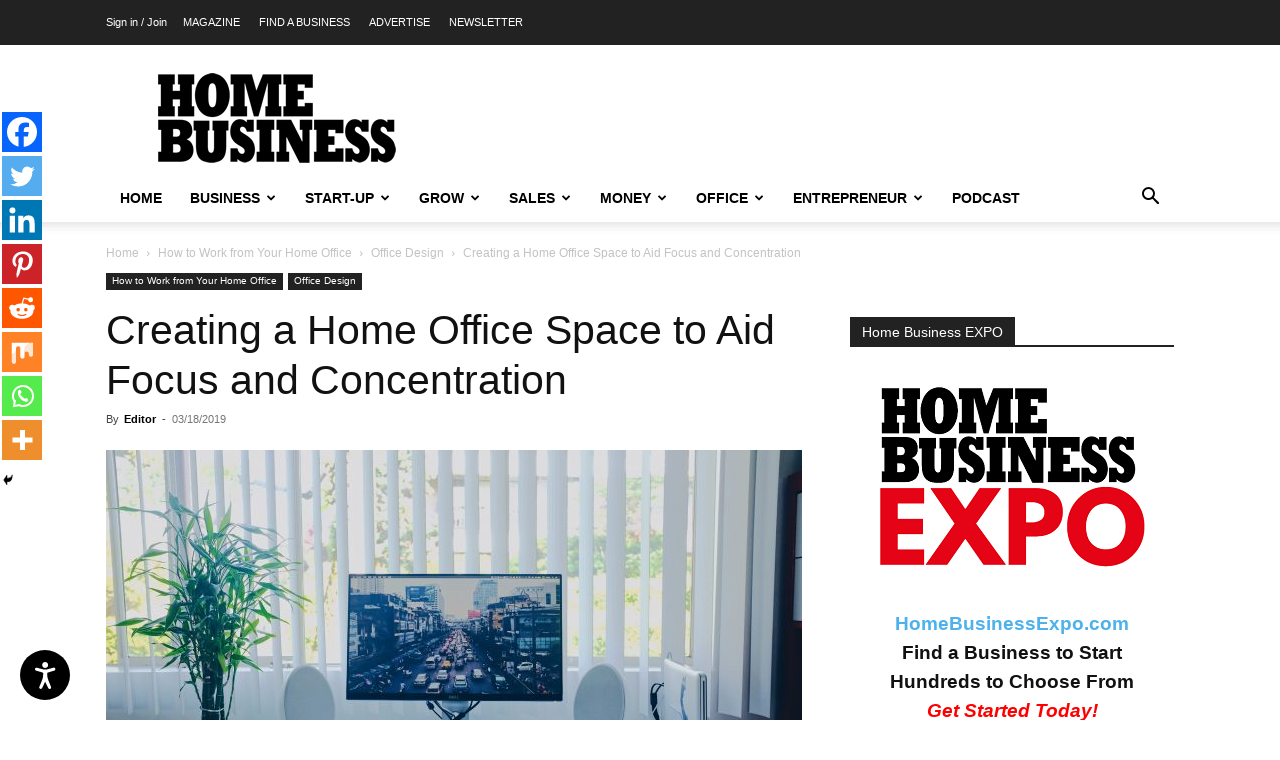

--- FILE ---
content_type: text/html; charset=UTF-8
request_url: https://homebusinessmag.com/home-office/office-design/creating-home-office-focus-concentration/
body_size: 44279
content:
<!doctype html >
<!--[if IE 8]>    <html class="ie8" lang="en"> <![endif]-->
<!--[if IE 9]>    <html class="ie9" lang="en"> <![endif]-->
<!--[if gt IE 8]><!--> <html lang="en-US"> <!--<![endif]-->
<head>
    
    <meta charset="UTF-8" />
    <meta name="viewport" content="width=device-width, initial-scale=1.0">
    <link rel="pingback" href="https://homebusinessmag.com/xmlrpc.php" />
    <script
				type="text/javascript"
				src="https://app.termly.io/resource-blocker/32dc8fa8-58c6-4d5a-b494-bb63852242ff">
			</script>	<script type="text/javascript">function theChampLoadEvent(e){var t=window.onload;if(typeof window.onload!="function"){window.onload=e}else{window.onload=function(){t();e()}}}</script>
		<script type="text/javascript">var theChampDefaultLang = 'en_US', theChampCloseIconPath = 'https://homebusinessmag.com/wp-content/plugins/super-socializer/images/close.png';</script>
		<script>var theChampSiteUrl = 'https://homebusinessmag.com', theChampVerified = 0, theChampEmailPopup = 0, heateorSsMoreSharePopupSearchText = 'Search';</script>
			<script>var theChampLoadingImgPath = 'https://homebusinessmag.com/wp-content/plugins/super-socializer/images/ajax_loader.gif'; var theChampAjaxUrl = 'https://homebusinessmag.com/wp-admin/admin-ajax.php'; var theChampRedirectionUrl = 'https://homebusinessmag.com/home-office/office-design/creating-home-office-focus-concentration/'; var theChampRegRedirectionUrl = 'https://homebusinessmag.com/home-office/office-design/creating-home-office-focus-concentration/'; </script>
				<script> var theChampFBKey = '1259770031218945', theChampSameTabLogin = '0', theChampVerified = 0; var theChampAjaxUrl = 'https://homebusinessmag.com/wp-admin/admin-ajax.php'; var theChampPopupTitle = ''; var theChampEmailPopup = 0; var theChampEmailAjaxUrl = 'https://homebusinessmag.com/wp-admin/admin-ajax.php'; var theChampEmailPopupTitle = ''; var theChampEmailPopupErrorMsg = ''; var theChampEmailPopupUniqueId = ''; var theChampEmailPopupVerifyMessage = ''; var theChampSteamAuthUrl = ""; var theChampCurrentPageUrl = 'https%3A%2F%2Fhomebusinessmag.com%2Fhome-office%2Foffice-design%2Fcreating-home-office-focus-concentration%2F';  var heateorMSEnabled = 0, theChampTwitterAuthUrl = theChampSiteUrl + "?SuperSocializerAuth=Twitter&super_socializer_redirect_to=" + theChampCurrentPageUrl, theChampLineAuthUrl = theChampSiteUrl + "?SuperSocializerAuth=Line&super_socializer_redirect_to=" + theChampCurrentPageUrl, theChampLiveAuthUrl = theChampSiteUrl + "?SuperSocializerAuth=Live&super_socializer_redirect_to=" + theChampCurrentPageUrl, theChampFacebookAuthUrl = theChampSiteUrl + "?SuperSocializerAuth=Facebook&super_socializer_redirect_to=" + theChampCurrentPageUrl, theChampYahooAuthUrl = theChampSiteUrl + "?SuperSocializerAuth=Yahoo&super_socializer_redirect_to=" + theChampCurrentPageUrl, theChampGoogleAuthUrl = theChampSiteUrl + "?SuperSocializerAuth=Google&super_socializer_redirect_to=" + theChampCurrentPageUrl, theChampYoutubeAuthUrl = theChampSiteUrl + "?SuperSocializerAuth=Youtube&super_socializer_redirect_to=" + theChampCurrentPageUrl, theChampVkontakteAuthUrl = theChampSiteUrl + "?SuperSocializerAuth=Vkontakte&super_socializer_redirect_to=" + theChampCurrentPageUrl, theChampLinkedinAuthUrl = theChampSiteUrl + "?SuperSocializerAuth=Linkedin&super_socializer_redirect_to=" + theChampCurrentPageUrl, theChampInstagramAuthUrl = theChampSiteUrl + "?SuperSocializerAuth=Instagram&super_socializer_redirect_to=" + theChampCurrentPageUrl, theChampWordpressAuthUrl = theChampSiteUrl + "?SuperSocializerAuth=Wordpress&super_socializer_redirect_to=" + theChampCurrentPageUrl, theChampDribbbleAuthUrl = theChampSiteUrl + "?SuperSocializerAuth=Dribbble&super_socializer_redirect_to=" + theChampCurrentPageUrl, theChampGithubAuthUrl = theChampSiteUrl + "?SuperSocializerAuth=Github&super_socializer_redirect_to=" + theChampCurrentPageUrl, theChampSpotifyAuthUrl = theChampSiteUrl + "?SuperSocializerAuth=Spotify&super_socializer_redirect_to=" + theChampCurrentPageUrl, theChampKakaoAuthUrl = theChampSiteUrl + "?SuperSocializerAuth=Kakao&super_socializer_redirect_to=" + theChampCurrentPageUrl, theChampTwitchAuthUrl = theChampSiteUrl + "?SuperSocializerAuth=Twitch&super_socializer_redirect_to=" + theChampCurrentPageUrl, theChampRedditAuthUrl = theChampSiteUrl + "?SuperSocializerAuth=Reddit&super_socializer_redirect_to=" + theChampCurrentPageUrl, theChampDisqusAuthUrl = theChampSiteUrl + "?SuperSocializerAuth=Disqus&super_socializer_redirect_to=" + theChampCurrentPageUrl, theChampDropboxAuthUrl = theChampSiteUrl + "?SuperSocializerAuth=Dropbox&super_socializer_redirect_to=" + theChampCurrentPageUrl, theChampFoursquareAuthUrl = theChampSiteUrl + "?SuperSocializerAuth=Foursquare&super_socializer_redirect_to=" + theChampCurrentPageUrl, theChampAmazonAuthUrl = theChampSiteUrl + "?SuperSocializerAuth=Amazon&super_socializer_redirect_to=" + theChampCurrentPageUrl, theChampStackoverflowAuthUrl = theChampSiteUrl + "?SuperSocializerAuth=Stackoverflow&super_socializer_redirect_to=" + theChampCurrentPageUrl, theChampDiscordAuthUrl = theChampSiteUrl + "?SuperSocializerAuth=Discord&super_socializer_redirect_to=" + theChampCurrentPageUrl, theChampMailruAuthUrl = theChampSiteUrl + "?SuperSocializerAuth=Mailru&super_socializer_redirect_to=" + theChampCurrentPageUrl, theChampYandexAuthUrl = theChampSiteUrl + "?SuperSocializerAuth=Yandex&super_socializer_redirect_to=" + theChampCurrentPageUrl; theChampOdnoklassnikiAuthUrl = theChampSiteUrl + "?SuperSocializerAuth=Odnoklassniki&super_socializer_redirect_to=" + theChampCurrentPageUrl;</script>
				<script> var theChampFBKey = '1259770031218945', theChampFBLang = 'en_GB', theChampFbLikeMycred = 0, theChampSsga = 0, theChampCommentNotification = 0, theChampHeateorFcmRecentComments = 0, theChampFbIosLogin = 0; </script>
						<script type="text/javascript">var theChampFBCommentUrl = 'https://www.facebook.com/homebusinessmagazineonline'; var theChampFBCommentColor = 'light'; var theChampFBCommentNumPosts = ''; var theChampFBCommentWidth = '100%'; var theChampFBCommentOrderby = 'social'; var theChampCommentingTabs = "wordpress,facebook", theChampGpCommentsUrl = 'https://www.facebook.com/homebusinessmagazineonline', theChampDisqusShortname = '', theChampScEnabledTabs = 'wordpress,fb', theChampScLabel = 'Leave a reply', theChampScTabLabels = {"wordpress":"Default Comments (0)","fb":"Facebook Comments","disqus":"Disqus Comments"}, theChampGpCommentsWidth = 0, theChampCommentingId = 'respond'</script>
						<script> var theChampSharingAjaxUrl = 'https://homebusinessmag.com/wp-admin/admin-ajax.php', heateorSsFbMessengerAPI = 'https://www.facebook.com/dialog/send?app_id=1259770031218945&display=popup&link=%encoded_post_url%&redirect_uri=%encoded_post_url%',heateorSsWhatsappShareAPI = 'web', heateorSsUrlCountFetched = [], heateorSsSharesText = 'Shares', heateorSsShareText = 'Share', theChampPluginIconPath = 'https://homebusinessmag.com/wp-content/plugins/super-socializer/images/logo.png', theChampSaveSharesLocally = 0, theChampHorizontalSharingCountEnable = 0, theChampVerticalSharingCountEnable = 0, theChampSharingOffset = -10, theChampCounterOffset = -10, theChampMobileStickySharingEnabled = 0, heateorSsCopyLinkMessage = "Link copied.";
		var heateorSsHorSharingShortUrl = "https://homebusinessmag.com/home-office/office-design/creating-home-office-focus-concentration/";var heateorSsVerticalSharingShortUrl = "https://homebusinessmag.com/home-office/office-design/creating-home-office-focus-concentration/";		</script>
			<style type="text/css">
						.the_champ_button_instagram span.the_champ_svg,a.the_champ_instagram span.the_champ_svg{background:radial-gradient(circle at 30% 107%,#fdf497 0,#fdf497 5%,#fd5949 45%,#d6249f 60%,#285aeb 90%)}
					.the_champ_horizontal_sharing .the_champ_svg,.heateor_ss_standard_follow_icons_container .the_champ_svg{
					color: #fff;
				border-width: 0px;
		border-style: solid;
		border-color: transparent;
	}
		.the_champ_horizontal_sharing .theChampTCBackground{
		color:#666;
	}
		.the_champ_horizontal_sharing span.the_champ_svg:hover,.heateor_ss_standard_follow_icons_container span.the_champ_svg:hover{
				border-color: transparent;
	}
		.the_champ_vertical_sharing span.the_champ_svg,.heateor_ss_floating_follow_icons_container span.the_champ_svg{
					color: #fff;
				border-width: 0px;
		border-style: solid;
		border-color: transparent;
	}
		.the_champ_vertical_sharing .theChampTCBackground{
		color:#666;
	}
		.the_champ_vertical_sharing span.the_champ_svg:hover,.heateor_ss_floating_follow_icons_container span.the_champ_svg:hover{
						border-color: transparent;
		}
	@media screen and (max-width:783px){.the_champ_vertical_sharing{display:none!important}}</style>
	<meta name='robots' content='index, follow, max-image-preview:large, max-snippet:-1, max-video-preview:-1' />

		<!-- Meta Tag Manager -->
		<meta name="yandex-verification" content="0b1814b0b35a381b" />
		<!-- / Meta Tag Manager -->
<link rel="icon" type="image/png" href="https://homebusinessmag.com/wp-content/uploads/2015/07/hbm-favicon.png"><link rel="apple-touch-icon" sizes="76x76" href="https://homebusinessmag.com/wp-content/uploads/2015/07/HBM-logo-76.png"/><link rel="apple-touch-icon" sizes="120x120" href="https://homebusinessmag.com/wp-content/uploads/2015/07/HBM-logo-120.png"/><link rel="apple-touch-icon" sizes="152x152" href="https://homebusinessmag.com/wp-content/uploads/2015/07/HBM-logo-152.png"/><link rel="apple-touch-icon" sizes="114x114" href="https://homebusinessmag.com/wp-content/uploads/2015/07/HBM-logo-114.png"/><link rel="apple-touch-icon" sizes="144x144" href="https://homebusinessmag.com/wp-content/uploads/2015/07/HBM-logo-144.png"/>
	<!-- This site is optimized with the Yoast SEO Premium plugin v25.4 (Yoast SEO v25.4) - https://yoast.com/wordpress/plugins/seo/ -->
	<title>Create a Home Office Space to Aid Focus &amp; Concentration | HBM</title>
	<meta name="description" content="Your home office should be a space which you look forward to spending time in each day. Keep this in mind whilst you heed the important points outlined here." />
	<link rel="canonical" href="https://homebusinessmag.com/home-office/office-design/creating-home-office-focus-concentration/" />
	<meta property="og:locale" content="en_US" />
	<meta property="og:type" content="article" />
	<meta property="og:title" content="Creating a Home Office Space to Aid Focus and Concentration" />
	<meta property="og:description" content="Creating a Home Office Space to Aid Focus and Concentration" />
	<meta property="og:url" content="https://homebusinessmag.com/home-office/office-design/creating-home-office-focus-concentration/" />
	<meta property="og:site_name" content="Home Business Magazine" />
	<meta property="article:publisher" content="https://www.facebook.com/homebusinesspodcast/" />
	<meta property="article:published_time" content="2019-03-18T16:02:26+00:00" />
	<meta property="article:modified_time" content="2025-07-08T07:01:07+00:00" />
	<meta property="og:image" content="https://homebusinessmag.com/wp-content/uploads/2019/03/ryan-yao-542187-unsplash-e1552924376957.jpg" />
	<meta property="og:image:width" content="700" />
	<meta property="og:image:height" content="467" />
	<meta property="og:image:type" content="image/jpeg" />
	<meta name="author" content="Editor" />
	<meta name="twitter:card" content="summary_large_image" />
	<meta name="twitter:creator" content="@homebusinessmag" />
	<meta name="twitter:site" content="@homebusinessmag" />
	<meta name="twitter:label1" content="Written by" />
	<meta name="twitter:data1" content="Editor" />
	<meta name="twitter:label2" content="Est. reading time" />
	<meta name="twitter:data2" content="3 minutes" />
	<script type="application/ld+json" class="yoast-schema-graph">{"@context":"https://schema.org","@graph":[{"@type":"Article","@id":"https://homebusinessmag.com/home-office/office-design/creating-home-office-focus-concentration/#article","isPartOf":{"@id":"https://homebusinessmag.com/home-office/office-design/creating-home-office-focus-concentration/"},"author":{"name":"Editor","@id":"https://homebusinessmag.com/#/schema/person/4db140da5be6604886d0ef1a29df21a7"},"headline":"Creating a Home Office Space to Aid Focus and Concentration","datePublished":"2019-03-18T16:02:26+00:00","dateModified":"2025-07-08T07:01:07+00:00","mainEntityOfPage":{"@id":"https://homebusinessmag.com/home-office/office-design/creating-home-office-focus-concentration/"},"wordCount":613,"publisher":{"@id":"https://homebusinessmag.com/#organization"},"image":{"@id":"https://homebusinessmag.com/home-office/office-design/creating-home-office-focus-concentration/#primaryimage"},"thumbnailUrl":"https://homebusinessmag.com/wp-content/uploads/2019/03/ryan-yao-542187-unsplash-e1552924376957.jpg","articleSection":["Featured","Office Design"],"inLanguage":"en-US"},{"@type":"WebPage","@id":"https://homebusinessmag.com/home-office/office-design/creating-home-office-focus-concentration/","url":"https://homebusinessmag.com/home-office/office-design/creating-home-office-focus-concentration/","name":"Create a Home Office Space to Aid Focus & Concentration | HBM","isPartOf":{"@id":"https://homebusinessmag.com/#website"},"primaryImageOfPage":{"@id":"https://homebusinessmag.com/home-office/office-design/creating-home-office-focus-concentration/#primaryimage"},"image":{"@id":"https://homebusinessmag.com/home-office/office-design/creating-home-office-focus-concentration/#primaryimage"},"thumbnailUrl":"https://homebusinessmag.com/wp-content/uploads/2019/03/ryan-yao-542187-unsplash-e1552924376957.jpg","datePublished":"2019-03-18T16:02:26+00:00","dateModified":"2025-07-08T07:01:07+00:00","description":"Your home office should be a space which you look forward to spending time in each day. Keep this in mind whilst you heed the important points outlined here.","breadcrumb":{"@id":"https://homebusinessmag.com/home-office/office-design/creating-home-office-focus-concentration/#breadcrumb"},"inLanguage":"en-US","potentialAction":[{"@type":"ReadAction","target":["https://homebusinessmag.com/home-office/office-design/creating-home-office-focus-concentration/"]}]},{"@type":"ImageObject","inLanguage":"en-US","@id":"https://homebusinessmag.com/home-office/office-design/creating-home-office-focus-concentration/#primaryimage","url":"https://homebusinessmag.com/wp-content/uploads/2019/03/ryan-yao-542187-unsplash-e1552924376957.jpg","contentUrl":"https://homebusinessmag.com/wp-content/uploads/2019/03/ryan-yao-542187-unsplash-e1552924376957.jpg","width":700,"height":467,"caption":"Photo by Ryan Yao on Unsplash"},{"@type":"BreadcrumbList","@id":"https://homebusinessmag.com/home-office/office-design/creating-home-office-focus-concentration/#breadcrumb","itemListElement":[{"@type":"ListItem","position":1,"name":"Home","item":"https://homebusinessmag.com/"},{"@type":"ListItem","position":2,"name":"Creating a Home Office Space to Aid Focus and Concentration"}]},{"@type":"WebSite","@id":"https://homebusinessmag.com/#website","url":"https://homebusinessmag.com/","name":"Home Business Magazine","description":"home business-business at home-at home business-business from home-business of home-home business ideas-business ideas from home-small business ideas from home-small home business ideas","publisher":{"@id":"https://homebusinessmag.com/#organization"},"alternateName":"Home Business Magazine Online","potentialAction":[{"@type":"SearchAction","target":{"@type":"EntryPoint","urlTemplate":"https://homebusinessmag.com/?s={search_term_string}"},"query-input":{"@type":"PropertyValueSpecification","valueRequired":true,"valueName":"search_term_string"}}],"inLanguage":"en-US"},{"@type":"Organization","@id":"https://homebusinessmag.com/#organization","name":"Home Business Magazine","alternateName":"Home Business Magazine Online","url":"https://homebusinessmag.com/","logo":{"@type":"ImageObject","inLanguage":"en-US","@id":"https://homebusinessmag.com/#/schema/logo/image/","url":"https://homebusinessmag.com/wp-content/uploads/2020/12/HBM-logoresize.gif","contentUrl":"https://homebusinessmag.com/wp-content/uploads/2020/12/HBM-logoresize.gif","width":700,"height":90,"caption":"Home Business Magazine"},"image":{"@id":"https://homebusinessmag.com/#/schema/logo/image/"},"sameAs":["https://www.facebook.com/homebusinesspodcast/","https://x.com/homebusinessmag","https://www.instagram.com/homebusinessmagazine","https://www.linkedin.com/company/home-business-magazine","https://www.pinterest.com/homebusinessmagazine","https://www.youtube.com/channel/UC20vTcKqfKy3Uuqj_ehVIiw","https://www.facebook.com/homebusinessmagazineonline","https://homebusiness.libsyn.com/","https://homebusinessmag.com/podcast/","https://podcasts.apple.com/us/podcast/home-business-podcast/id1483241633","https://www.homebusinessdigitalmag.com/","https://homebusinessexpo.com/"]},{"@type":"Person","@id":"https://homebusinessmag.com/#/schema/person/4db140da5be6604886d0ef1a29df21a7","name":"Editor","image":{"@type":"ImageObject","inLanguage":"en-US","@id":"https://homebusinessmag.com/#/schema/person/image/","url":"https://homebusinessmag.com/wp-content/uploads/2016/08/HBM-LOGO-e1661532428803-150x150.png","contentUrl":"https://homebusinessmag.com/wp-content/uploads/2016/08/HBM-LOGO-e1661532428803-150x150.png","caption":"Editor"},"description":"This is the editing department of Home Business Magazine. The views of the actual author of this article are entirely his or her own and may not always reflect the views of the editing department and Home Business Magazine. For business inquiries and submissions, contact editor@homebusinessmag.com. For your product to be reviewed and considered for an upcoming Home Business Magazine gift guide (published several times a year), you must send a sample product to: Home Business Magazine, Attn. Editor, 20664 Jutland Place, Lakeville, MN 55044. Please also send a high resolution jpg image and its photo credit for each sample product you send to editor@homebusinessmag.com. Thank you!","url":"https://homebusinessmag.com/author/expertshomebusinessmag-com/"}]}</script>
	<!-- / Yoast SEO Premium plugin. -->


<link rel='dns-prefetch' href='//a.omappapi.com' />
<link rel='dns-prefetch' href='//www.googletagmanager.com' />
<link href='https://fonts.gstatic.com' crossorigin rel='preconnect' />
<link rel="alternate" type="application/rss+xml" title="Home Business Magazine &raquo; Feed" href="https://homebusinessmag.com/feed/" />
<link rel="alternate" type="application/rss+xml" title="Home Business Magazine &raquo; Comments Feed" href="https://homebusinessmag.com/comments/feed/" />
<link rel="alternate" title="oEmbed (JSON)" type="application/json+oembed" href="https://homebusinessmag.com/wp-json/oembed/1.0/embed?url=https%3A%2F%2Fhomebusinessmag.com%2Fhome-office%2Foffice-design%2Fcreating-home-office-focus-concentration%2F" />
<link rel="alternate" title="oEmbed (XML)" type="text/xml+oembed" href="https://homebusinessmag.com/wp-json/oembed/1.0/embed?url=https%3A%2F%2Fhomebusinessmag.com%2Fhome-office%2Foffice-design%2Fcreating-home-office-focus-concentration%2F&#038;format=xml" />
<style id='wp-img-auto-sizes-contain-inline-css' type='text/css'>
img:is([sizes=auto i],[sizes^="auto," i]){contain-intrinsic-size:3000px 1500px}
/*# sourceURL=wp-img-auto-sizes-contain-inline-css */
</style>
<style id='wp-emoji-styles-inline-css' type='text/css'>

	img.wp-smiley, img.emoji {
		display: inline !important;
		border: none !important;
		box-shadow: none !important;
		height: 1em !important;
		width: 1em !important;
		margin: 0 0.07em !important;
		vertical-align: -0.1em !important;
		background: none !important;
		padding: 0 !important;
	}
/*# sourceURL=wp-emoji-styles-inline-css */
</style>
<style id='wp-block-library-inline-css' type='text/css'>
:root{--wp-block-synced-color:#7a00df;--wp-block-synced-color--rgb:122,0,223;--wp-bound-block-color:var(--wp-block-synced-color);--wp-editor-canvas-background:#ddd;--wp-admin-theme-color:#007cba;--wp-admin-theme-color--rgb:0,124,186;--wp-admin-theme-color-darker-10:#006ba1;--wp-admin-theme-color-darker-10--rgb:0,107,160.5;--wp-admin-theme-color-darker-20:#005a87;--wp-admin-theme-color-darker-20--rgb:0,90,135;--wp-admin-border-width-focus:2px}@media (min-resolution:192dpi){:root{--wp-admin-border-width-focus:1.5px}}.wp-element-button{cursor:pointer}:root .has-very-light-gray-background-color{background-color:#eee}:root .has-very-dark-gray-background-color{background-color:#313131}:root .has-very-light-gray-color{color:#eee}:root .has-very-dark-gray-color{color:#313131}:root .has-vivid-green-cyan-to-vivid-cyan-blue-gradient-background{background:linear-gradient(135deg,#00d084,#0693e3)}:root .has-purple-crush-gradient-background{background:linear-gradient(135deg,#34e2e4,#4721fb 50%,#ab1dfe)}:root .has-hazy-dawn-gradient-background{background:linear-gradient(135deg,#faaca8,#dad0ec)}:root .has-subdued-olive-gradient-background{background:linear-gradient(135deg,#fafae1,#67a671)}:root .has-atomic-cream-gradient-background{background:linear-gradient(135deg,#fdd79a,#004a59)}:root .has-nightshade-gradient-background{background:linear-gradient(135deg,#330968,#31cdcf)}:root .has-midnight-gradient-background{background:linear-gradient(135deg,#020381,#2874fc)}:root{--wp--preset--font-size--normal:16px;--wp--preset--font-size--huge:42px}.has-regular-font-size{font-size:1em}.has-larger-font-size{font-size:2.625em}.has-normal-font-size{font-size:var(--wp--preset--font-size--normal)}.has-huge-font-size{font-size:var(--wp--preset--font-size--huge)}.has-text-align-center{text-align:center}.has-text-align-left{text-align:left}.has-text-align-right{text-align:right}.has-fit-text{white-space:nowrap!important}#end-resizable-editor-section{display:none}.aligncenter{clear:both}.items-justified-left{justify-content:flex-start}.items-justified-center{justify-content:center}.items-justified-right{justify-content:flex-end}.items-justified-space-between{justify-content:space-between}.screen-reader-text{border:0;clip-path:inset(50%);height:1px;margin:-1px;overflow:hidden;padding:0;position:absolute;width:1px;word-wrap:normal!important}.screen-reader-text:focus{background-color:#ddd;clip-path:none;color:#444;display:block;font-size:1em;height:auto;left:5px;line-height:normal;padding:15px 23px 14px;text-decoration:none;top:5px;width:auto;z-index:100000}html :where(.has-border-color){border-style:solid}html :where([style*=border-top-color]){border-top-style:solid}html :where([style*=border-right-color]){border-right-style:solid}html :where([style*=border-bottom-color]){border-bottom-style:solid}html :where([style*=border-left-color]){border-left-style:solid}html :where([style*=border-width]){border-style:solid}html :where([style*=border-top-width]){border-top-style:solid}html :where([style*=border-right-width]){border-right-style:solid}html :where([style*=border-bottom-width]){border-bottom-style:solid}html :where([style*=border-left-width]){border-left-style:solid}html :where(img[class*=wp-image-]){height:auto;max-width:100%}:where(figure){margin:0 0 1em}html :where(.is-position-sticky){--wp-admin--admin-bar--position-offset:var(--wp-admin--admin-bar--height,0px)}@media screen and (max-width:600px){html :where(.is-position-sticky){--wp-admin--admin-bar--position-offset:0px}}
/*wp_block_styles_on_demand_placeholder:697c058b0611a*/
/*# sourceURL=wp-block-library-inline-css */
</style>
<style id='classic-theme-styles-inline-css' type='text/css'>
/*! This file is auto-generated */
.wp-block-button__link{color:#fff;background-color:#32373c;border-radius:9999px;box-shadow:none;text-decoration:none;padding:calc(.667em + 2px) calc(1.333em + 2px);font-size:1.125em}.wp-block-file__button{background:#32373c;color:#fff;text-decoration:none}
/*# sourceURL=/wp-includes/css/classic-themes.min.css */
</style>
<link rel='stylesheet' id='bbp-default-css' href='https://homebusinessmag.com/wp-content/plugins/bbpress/templates/default/css/bbpress.min.css?ver=2.6.14' type='text/css' media='all' />
<link rel='stylesheet' id='ppress-frontend-css' href='https://homebusinessmag.com/wp-content/plugins/wp-user-avatar/assets/css/frontend.min.css?ver=4.16.2' type='text/css' media='all' />
<link rel='stylesheet' id='ppress-flatpickr-css' href='https://homebusinessmag.com/wp-content/plugins/wp-user-avatar/assets/flatpickr/flatpickr.min.css?ver=4.16.2' type='text/css' media='all' />
<link rel='stylesheet' id='ppress-select2-css' href='https://homebusinessmag.com/wp-content/plugins/wp-user-avatar/assets/select2/select2.min.css?ver=6d0bead404c84875282e895f2698cb11' type='text/css' media='all' />
<link rel='stylesheet' id='td-plugin-multi-purpose-css' href='https://homebusinessmag.com/wp-content/plugins/td-composer/td-multi-purpose/style.css?ver=def8edc4e13d95bdf49953a9dce2f608' type='text/css' media='all' />
<link rel='stylesheet' id='dashicons-css' href='https://homebusinessmag.com/wp-includes/css/dashicons.min.css?ver=6d0bead404c84875282e895f2698cb11' type='text/css' media='all' />
<link rel='stylesheet' id='thickbox-css' href='https://homebusinessmag.com/wp-includes/js/thickbox/thickbox.css?ver=6d0bead404c84875282e895f2698cb11' type='text/css' media='all' />
<link rel='stylesheet' id='the_champ_frontend_css-css' href='https://homebusinessmag.com/wp-content/plugins/super-socializer/css/front.css?ver=7.14.3' type='text/css' media='all' />
<link rel='stylesheet' id='tablepress-default-css' href='https://homebusinessmag.com/wp-content/plugins/tablepress/css/build/default.css?ver=3.1.3' type='text/css' media='all' />
<link rel='stylesheet' id='td-theme-css' href='https://homebusinessmag.com/wp-content/themes/Newspaper/style.css?ver=12.6.8' type='text/css' media='all' />
<style id='td-theme-inline-css' type='text/css'>@media (max-width:767px){.td-header-desktop-wrap{display:none}}@media (min-width:767px){.td-header-mobile-wrap{display:none}}</style>
<link rel='stylesheet' id='td-theme-bbpress-css' href='https://homebusinessmag.com/wp-content/themes/Newspaper/style-bbpress.css?ver=12.6.8' type='text/css' media='all' />
<link rel='stylesheet' id='js_composer_front-css' href='https://homebusinessmag.com/wp-content/plugins/js_composer/assets/css/js_composer.min.css?ver=7.9' type='text/css' media='all' />
<link rel='stylesheet' id='td-legacy-framework-front-style-css' href='https://homebusinessmag.com/wp-content/plugins/td-composer/legacy/Newspaper/assets/css/td_legacy_main.css?ver=def8edc4e13d95bdf49953a9dce2f608' type='text/css' media='all' />
<link rel='stylesheet' id='td-standard-pack-framework-front-style-css' href='https://homebusinessmag.com/wp-content/plugins/td-standard-pack/Newspaper/assets/css/td_standard_pack_main.css?ver=1b3d5bf2c64738aa07b4643e31257da9' type='text/css' media='all' />
<script type="text/javascript" src="https://homebusinessmag.com/wp-includes/js/jquery/jquery.min.js?ver=3.7.1" id="jquery-core-js"></script>
<script type="text/javascript" src="https://homebusinessmag.com/wp-includes/js/jquery/jquery-migrate.min.js?ver=3.4.1" id="jquery-migrate-js"></script>
<script type="text/javascript" id="BENrueeg_RUE-not_file_js-js-extra">
/* <![CDATA[ */
var BENrueeg_RUE_js_Params = {"is_field_name_removed":""};
//# sourceURL=BENrueeg_RUE-not_file_js-js-extra
/* ]]> */
</script>
<script type="text/javascript" src="https://homebusinessmag.com/wp-content/plugins/wp-user-avatar/assets/flatpickr/flatpickr.min.js?ver=4.16.2" id="ppress-flatpickr-js"></script>
<script type="text/javascript" src="https://homebusinessmag.com/wp-content/plugins/wp-user-avatar/assets/select2/select2.min.js?ver=4.16.2" id="ppress-select2-js"></script>
<script type="text/javascript" src="https://homebusinessmag.com/wp-content/plugins/super-socializer/js/front/social_login/general.js?ver=7.14.3" id="the_champ_ss_general_scripts-js"></script>
<script type="text/javascript" src="https://homebusinessmag.com/wp-content/plugins/super-socializer/js/front/social_login/common.js?ver=7.14.3" id="the_champ_sl_common-js"></script>
<script type="text/javascript" src="https://homebusinessmag.com/wp-content/plugins/super-socializer/js/front/facebook/sdk.js?ver=7.14.3" id="the_champ_fb_sdk-js"></script>
<script type="text/javascript" src="https://homebusinessmag.com/wp-content/plugins/super-socializer/js/front/facebook/commenting.js?ver=7.14.3" id="the_champ_fb_commenting-js"></script>
<script type="text/javascript" src="https://homebusinessmag.com/wp-content/plugins/super-socializer/js/front/sharing/sharing.js?ver=7.14.3" id="the_champ_share_counts-js"></script>

<!-- Google tag (gtag.js) snippet added by Site Kit -->

<!-- Google Analytics snippet added by Site Kit -->
<script type="text/javascript" src="https://www.googletagmanager.com/gtag/js?id=G-5R8HX81264" id="google_gtagjs-js" async></script>
<script type="text/javascript" id="google_gtagjs-js-after">
/* <![CDATA[ */
window.dataLayer = window.dataLayer || [];function gtag(){dataLayer.push(arguments);}
gtag("set","linker",{"domains":["homebusinessmag.com"]});
gtag("js", new Date());
gtag("set", "developer_id.dZTNiMT", true);
gtag("config", "G-5R8HX81264");
//# sourceURL=google_gtagjs-js-after
/* ]]> */
</script>

<!-- End Google tag (gtag.js) snippet added by Site Kit -->
<script></script><link rel="https://api.w.org/" href="https://homebusinessmag.com/wp-json/" /><link rel="alternate" title="JSON" type="application/json" href="https://homebusinessmag.com/wp-json/wp/v2/posts/69564" /><link rel="EditURI" type="application/rsd+xml" title="RSD" href="https://homebusinessmag.com/xmlrpc.php?rsd" />
<link rel='shortlink' href='https://homebusinessmag.com/?p=69564' />
<!-- start Simple Custom CSS and JS -->
<meta name="publication-media-verification"content="6d81ed6c6b4d48a7993a85dc245e79b7"/><!-- end Simple Custom CSS and JS -->
<!-- start Simple Custom CSS and JS -->
<meta name="viewport" content="width=device-width, initial-scale=1.0"/>

<!-- end Simple Custom CSS and JS -->
<!-- start Simple Custom CSS and JS -->
<!-- Clarity tracking code for https://homebusinessmag.com/ -->
<script>
    (function(c,l,a,r,i,t,y){
        c[a]=c[a]||function(){(c[a].q=c[a].q||[]).push(arguments)};
        t=l.createElement(r);t.async=1;t.src="https://www.clarity.ms/tag/"+i;
        y=l.getElementsByTagName(r)[0];y.parentNode.insertBefore(t,y);
    })(window, document, "clarity", "script", "54rx5skr7m");
</script><!-- end Simple Custom CSS and JS -->
<!-- start Simple Custom CSS and JS -->
<! - Yandex.Metrika counter -> <script type = "text / javascript"> (function (m, e, t, r, i, k, a) {m [i] = m [i] || function () {(m [i] .a = m [i] .a || []). push (arguments)}; m [i] .l = 1 * new Date (); k = e.createElement ( t), a = e.getElementsByTagName (t) [0], k.async = 1, k.src = r, a.parentNode.insertBefore (k, a)}) (window, document, "script", "https : //mc.yandex.ru/metrika/tag.js "," ym "); ym (70640920, "init", {clickmap: true, trackLinks: true, accurateTrackBounce: true, webvisor: true}); </script> <noscript> <div> <img src = "https://mc.yandex.ru/watch/70640920" style = "position: absolute; left: -9999px;" alt = "" /> </div> </noscript> <! - /Yandex.Metrika counter -><!-- end Simple Custom CSS and JS -->
<!-- start Simple Custom CSS and JS -->
<meta name="yandex-verification" content="57b5bd75848306ac" /><html>
    <!-- end Simple Custom CSS and JS -->
<!-- start Simple Custom CSS and JS -->
<meta name="google-site-verification" content="9DBQedrMvr5Rhn2obX8q0Tz3lZ59IdmycGx2aZmwgeU" /><!-- end Simple Custom CSS and JS -->
<!-- start Simple Custom CSS and JS -->
<meta name="google-site-verification" content="9DBQedrMvr5Rhn2obX8q0Tz3lZ59IdmycGx2aZmwgeU" /><!-- end Simple Custom CSS and JS -->
<!-- start Simple Custom CSS and JS -->
<meta name="msvalidate.01" content="320D112563E8A43394B25CF0B1588484" /><!-- end Simple Custom CSS and JS -->
<!-- start Simple Custom CSS and JS -->
<script type="text/javascript">
    (function(c,l,a,r,i,t,y){
        c[a]=c[a]||function(){(c[a].q=c[a].q||[]).push(arguments)};
        t=l.createElement(r);t.async=1;t.src="https://www.clarity.ms/tag/"+i;
        y=l.getElementsByTagName(r)[0];y.parentNode.insertBefore(t,y);
    })(window, document, "clarity", "script", "si7oi22xjk");
</script><!-- end Simple Custom CSS and JS -->
<!-- start Simple Custom CSS and JS -->
<!-- Google Tag Manager -->
<script>(function(w,d,s,l,i){w[l]=w[l]||[];w[l].push({'gtm.start':
new Date().getTime(),event:'gtm.js'});var f=d.getElementsByTagName(s)[0],
j=d.createElement(s),dl=l!='dataLayer'?'&l='+l:'';j.async=true;j.src=
'https://www.googletagmanager.com/gtm.js?id='+i+dl;f.parentNode.insertBefore(j,f);
})(window,document,'script','dataLayer','GTM-T8C57242');</script>
<!-- End Google Tag Manager --><!-- end Simple Custom CSS and JS -->
<!-- start Simple Custom CSS and JS -->
<script type="text/javascript">
jQuery(document).ready(function () {
    // Select the element with class 'the_champ_more' and remove the 'rel' attribute
    jQuery('.the_champ_more').removeAttr('rel');
});</script>
<!-- end Simple Custom CSS and JS -->
<!-- start Simple Custom CSS and JS -->
<script type="text/javascript">
jQuery(document).ready(function($) {

$('.weird-link').click(function() {

    window.open('https://www.360training.com/learn2serve/food-handler/Texas', '_blank');


});
 
  $('.weird-link2').click(function() {
    window.open('https://www.netlawman.co.uk/g/employment-contract', '_blank');
});


});</script>
<!-- end Simple Custom CSS and JS -->
<!-- start Simple Custom CSS and JS -->
<script type="text/javascript">

jQuery(document).ready(function( $ ){
   
$('.td-header-row .td-header-sp-logo').css({
  	'float': 'left',
   	 'width': '30%'
})

$('.td-header-row .td-header-sp-recs').css({
  	'float': 'left',
    'width': '60%',
})

});


</script>
<!-- end Simple Custom CSS and JS -->
<!-- start Simple Custom CSS and JS -->
<style type="text/css">
@media only screen and (max-width: 768px) {
    .td-header-wrap .td-header-top-menu-full.td-container-wrap {
        height: 55px !important;
    }
.menu-top-container {
    margin-right: -20px !important;
	margin-left: 75px;
	margin-top: -30px;
}
ul.top-header-menu.td_ul_login {
    position: absolute;
    top: 7px;
}
	.top-header-menu li a {
    margin-right: 10px;
}
	ul.top-header-menu.td_ul_login.sf-js-enabled {
    top: 10px !important;
}
}</style>
<!-- end Simple Custom CSS and JS -->
<!-- start Simple Custom CSS and JS -->
<style type="text/css">
.author-box-wrap .td-author-description {
	font-size: 15px;
}</style>
<!-- end Simple Custom CSS and JS -->
<!-- start Simple Custom CSS and JS -->
<style type="text/css">
.single-post .author-box-wrap img {
    height: 150px;
    width: 150px !important;
    max-width: 150px !important;
    margin-right: 11px;
}
.author .author-box-wrap .avatar {
    max-width: 150px !important;
    height: 150px !important;
    width: 150px !important;
    margin-right: 15px;
}
.home .td_mod_wrap.td-pb-padding-side,
.page-id-167588 .td_mod_wrap.td-pb-padding-side {
    min-height: 150px !important;
}
.home .td_top_authors .item-details,
.page-id-167588 .td_top_authors .item-details{
    margin-left: 145px !important;
}
.home .td_top_authors img,
.page-id-167588 .td_top_authors img{
    max-width: 140px !important;
		width: 140px !important;
		height: 140px !important;
}
</style>
<!-- end Simple Custom CSS and JS -->
<!-- start Simple Custom CSS and JS -->
<style type="text/css">
@media screen and (max-width:767px){
	.td-header-sp-recs{width:100% !important;padding-top:0px !important;}
}

.author-box-wrap.td-author-page .desc {
    font-size: 15px;
}</style>
<!-- end Simple Custom CSS and JS -->
<!-- start Simple Custom CSS and JS -->
<style type="text/css">
/* 
 * CSS for the header alignment which is depend  
 * if is the user logged in or not is written 
 * in the functions.php on line #155
 */

@media only screen and (max-width: 600px) {
  ul.the_champ_login_ul {
    position: relative !important;
        top: -16px !important;
  }  
.td-header-top-menu-full {
    display: block !important;
  }
  .td-header-sp-top-menu {
    display: block !important;
  }  
  .td-header-top-menu-full.td-container-wrap {
    height: 190px !important;
  }  
.heateor_ss_sl_optin_container {
  position: relative !important;
  left: 0% !important; 
  display: inline-block !important;
  transform: translateY(-10px) !important;    
  } 
  .td-header-sp-top-widget {
    position: relative !important;
    top: -25px !important;
  }  
}



li#menu-item-36715 {width: 100%;}


/*Social Logins*/
.logged-in ul.top-header-menu.td_ul_logout.sf-js-enabled {
 position: relative;
  top: -23px; 
}
.logged-in .td-header-sp-top-widget {
  position: relative;
  top: 5px;
}
.logged-in .td-header-top-menu-full.td-container-wrap {
  height: 35px;
}

.menu-item-type-custom  {
  position: relative;
  top: -20px;
}
.menu-item-type-taxonomy {
  position: relative;
  top: -20px;
}
.menu-item-11689 {
  position: relative;
  top: 0px;
}
.menu-item-82737 {
  position: relative;
  top: 0px;
}

ul.the_champ_login_ul {
  position: relative;
  top: -25px;
}

.heateor_ss_sl_optin_container {
  position: relative;
  left: 8%;
  display: inline-block;
  transform: translateY(-30px);
}

.td-header-top-menu-full.td-container-wrap {
  height: 45px;
}
.td-header-sp-top-widget {
  position: relative;
  top: -45px;
}

.logged-in ul.top-header-menu.td_ul_login.sf-js-enabled {
	top: unset;
}
ul.top-header-menu.td_ul_login.sf-js-enabled {
    position: relative;
    top: -20px;
}</style>
<!-- end Simple Custom CSS and JS -->
<!-- start Simple Custom CSS and JS -->
<style type="text/css">
.page-id-81543 {
    max-width: 100% !Important;
    margin: 0px !Important;
    padding: 0px !Important;
} 
</style>
<!-- end Simple Custom CSS and JS -->
<!-- start Simple Custom CSS and JS -->
<style type="text/css">
iframe#dsq-app5098 {
    display: none;
}

li#menu-item-36715 a {
  display:none;
}

.td-header-row .td-header-sp-logo {
  float: left;
    width: 30%;
}

.td-header-row .td-header-sp-recs {
  float: left;
    width: 60%;
}

.td-header-row {
  display:flex;
}

.td-header-row .td-header-sp-recs {
  margin-top:30px !important;
}

li#theChampTabs-2-li {
    display: none;
}</style>
<!-- end Simple Custom CSS and JS -->
<meta name="generator" content="Site Kit by Google 1.156.0" /><meta name="yandex-verification" content="ed7d4330d9f94492" />
<!-- <script type="text/javascript" src="//cdn.thisiswaldo.com/static/js/9686.js"></script> -->

<meta name="publisuites-verify-code" content="aHR0cHM6Ly9ob21lYnVzaW5lc3NtYWcuY29t" />




<!-- Google tag (gtag.js) -->
<script async src="https://www.googletagmanager.com/gtag/js?id=G-H2NRNS19NG"></script>
<script>
	
<!-- Google Tag Manager -->
<script>(function(w,d,s,l,i){w[l]=w[l]||[];w[l].push({'gtm.start':
new Date().getTime(),event:'gtm.js'});var f=d.getElementsByTagName(s)[0],
j=d.createElement(s),dl=l!='dataLayer'?'&l='+l:'';j.async=true;j.src=
'https://www.googletagmanager.com/gtm.js?id='+i+dl;f.parentNode.insertBefore(j,f);
})(window,document,'script','dataLayer','GTM-T8C57242');</script>
<!-- End Google Tag Manager -->		<script type="text/javascript">
			var _statcounter = _statcounter || [];
			_statcounter.push({"tags": {"author": "Managing Editor"}});
		</script>
		

<meta name="generator" content="Powered by WPBakery Page Builder - drag and drop page builder for WordPress."/>

<!-- JS generated by theme -->

<script type="text/javascript" id="td-generated-header-js">
    
    

	    var tdBlocksArray = []; //here we store all the items for the current page

	    // td_block class - each ajax block uses a object of this class for requests
	    function tdBlock() {
		    this.id = '';
		    this.block_type = 1; //block type id (1-234 etc)
		    this.atts = '';
		    this.td_column_number = '';
		    this.td_current_page = 1; //
		    this.post_count = 0; //from wp
		    this.found_posts = 0; //from wp
		    this.max_num_pages = 0; //from wp
		    this.td_filter_value = ''; //current live filter value
		    this.is_ajax_running = false;
		    this.td_user_action = ''; // load more or infinite loader (used by the animation)
		    this.header_color = '';
		    this.ajax_pagination_infinite_stop = ''; //show load more at page x
	    }

        // td_js_generator - mini detector
        ( function () {
            var htmlTag = document.getElementsByTagName("html")[0];

	        if ( navigator.userAgent.indexOf("MSIE 10.0") > -1 ) {
                htmlTag.className += ' ie10';
            }

            if ( !!navigator.userAgent.match(/Trident.*rv\:11\./) ) {
                htmlTag.className += ' ie11';
            }

	        if ( navigator.userAgent.indexOf("Edge") > -1 ) {
                htmlTag.className += ' ieEdge';
            }

            if ( /(iPad|iPhone|iPod)/g.test(navigator.userAgent) ) {
                htmlTag.className += ' td-md-is-ios';
            }

            var user_agent = navigator.userAgent.toLowerCase();
            if ( user_agent.indexOf("android") > -1 ) {
                htmlTag.className += ' td-md-is-android';
            }

            if ( -1 !== navigator.userAgent.indexOf('Mac OS X')  ) {
                htmlTag.className += ' td-md-is-os-x';
            }

            if ( /chrom(e|ium)/.test(navigator.userAgent.toLowerCase()) ) {
               htmlTag.className += ' td-md-is-chrome';
            }

            if ( -1 !== navigator.userAgent.indexOf('Firefox') ) {
                htmlTag.className += ' td-md-is-firefox';
            }

            if ( -1 !== navigator.userAgent.indexOf('Safari') && -1 === navigator.userAgent.indexOf('Chrome') ) {
                htmlTag.className += ' td-md-is-safari';
            }

            if( -1 !== navigator.userAgent.indexOf('IEMobile') ){
                htmlTag.className += ' td-md-is-iemobile';
            }

        })();

        var tdLocalCache = {};

        ( function () {
            "use strict";

            tdLocalCache = {
                data: {},
                remove: function (resource_id) {
                    delete tdLocalCache.data[resource_id];
                },
                exist: function (resource_id) {
                    return tdLocalCache.data.hasOwnProperty(resource_id) && tdLocalCache.data[resource_id] !== null;
                },
                get: function (resource_id) {
                    return tdLocalCache.data[resource_id];
                },
                set: function (resource_id, cachedData) {
                    tdLocalCache.remove(resource_id);
                    tdLocalCache.data[resource_id] = cachedData;
                }
            };
        })();

    
    
var td_viewport_interval_list=[{"limitBottom":767,"sidebarWidth":228},{"limitBottom":1018,"sidebarWidth":300},{"limitBottom":1140,"sidebarWidth":324}];
var tdc_is_installed="yes";
var td_ajax_url="https:\/\/homebusinessmag.com\/wp-admin\/admin-ajax.php?td_theme_name=Newspaper&v=12.6.8";
var td_get_template_directory_uri="https:\/\/homebusinessmag.com\/wp-content\/plugins\/td-composer\/legacy\/common";
var tds_snap_menu="";
var tds_logo_on_sticky="";
var tds_header_style="";
var td_please_wait="Please wait...";
var td_email_user_pass_incorrect="User or password incorrect!";
var td_email_user_incorrect="Email or username incorrect!";
var td_email_incorrect="Email incorrect!";
var td_user_incorrect="Username incorrect!";
var td_email_user_empty="Email or username empty!";
var td_pass_empty="Pass empty!";
var td_pass_pattern_incorrect="Invalid Pass Pattern!";
var td_retype_pass_incorrect="Retyped Pass incorrect!";
var tds_more_articles_on_post_enable="";
var tds_more_articles_on_post_time_to_wait="";
var tds_more_articles_on_post_pages_distance_from_top=0;
var tds_captcha="";
var tds_theme_color_site_wide="#4db2ec";
var tds_smart_sidebar="";
var tdThemeName="Newspaper";
var tdThemeNameWl="Newspaper";
var td_magnific_popup_translation_tPrev="Previous (Left arrow key)";
var td_magnific_popup_translation_tNext="Next (Right arrow key)";
var td_magnific_popup_translation_tCounter="%curr% of %total%";
var td_magnific_popup_translation_ajax_tError="The content from %url% could not be loaded.";
var td_magnific_popup_translation_image_tError="The image #%curr% could not be loaded.";
var tdBlockNonce="6518df8477";
var tdMobileMenu="enabled";
var tdMobileSearch="enabled";
var tdDateNamesI18n={"month_names":["January","February","March","April","May","June","July","August","September","October","November","December"],"month_names_short":["Jan","Feb","Mar","Apr","May","Jun","Jul","Aug","Sep","Oct","Nov","Dec"],"day_names":["Sunday","Monday","Tuesday","Wednesday","Thursday","Friday","Saturday"],"day_names_short":["Sun","Mon","Tue","Wed","Thu","Fri","Sat"]};
var tdb_modal_confirm="Save";
var tdb_modal_cancel="Cancel";
var tdb_modal_confirm_alt="Yes";
var tdb_modal_cancel_alt="No";
var td_deploy_mode="deploy";
var td_ad_background_click_link="";
var td_ad_background_click_target="";
</script>




<script type="application/ld+json">
    {
        "@context": "https://schema.org",
        "@type": "BreadcrumbList",
        "itemListElement": [
            {
                "@type": "ListItem",
                "position": 1,
                "item": {
                    "@type": "WebSite",
                    "@id": "https://homebusinessmag.com/",
                    "name": "Home"
                }
            },
            {
                "@type": "ListItem",
                "position": 2,
                    "item": {
                    "@type": "WebPage",
                    "@id": "https://homebusinessmag.com/categories/home-office/",
                    "name": "How to Work from Your Home Office"
                }
            }
            ,{
                "@type": "ListItem",
                "position": 3,
                    "item": {
                    "@type": "WebPage",
                    "@id": "https://homebusinessmag.com/categories/home-office/office-design/",
                    "name": "Office Design"                                
                }
            }
            ,{
                "@type": "ListItem",
                "position": 4,
                    "item": {
                    "@type": "WebPage",
                    "@id": "https://homebusinessmag.com/home-office/office-design/creating-home-office-focus-concentration/",
                    "name": "Creating a Home Office Space to Aid Focus and Concentration"                                
                }
            }    
        ]
    }
</script>
<link rel="icon" href="https://homebusinessmag.com/wp-content/uploads/2023/01/cropped-Fabicon-HB-32x32.png" sizes="32x32" />
<link rel="icon" href="https://homebusinessmag.com/wp-content/uploads/2023/01/cropped-Fabicon-HB-192x192.png" sizes="192x192" />
<link rel="apple-touch-icon" href="https://homebusinessmag.com/wp-content/uploads/2023/01/cropped-Fabicon-HB-180x180.png" />
<meta name="msapplication-TileImage" content="https://homebusinessmag.com/wp-content/uploads/2023/01/cropped-Fabicon-HB-270x270.png" />
		<style type="text/css" id="wp-custom-css">
			.page-id-167588 .vc_row.tdi_142.wpb_row.td-pb-row {
    float: left;
}		</style>
		
<!-- Button style compiled by theme -->

<style></style>

<noscript><style> .wpb_animate_when_almost_visible { opacity: 1; }</style></noscript>	<style id="tdw-css-placeholder"></style></head>

<body class="wp-singular post-template-default single single-post postid-69564 single-format-standard wp-theme-Newspaper td-standard-pack creating-home-office-focus-concentration global-block-template-1 single_template wpb-js-composer js-comp-ver-7.9 vc_responsive td-full-layout" itemscope="itemscope" itemtype="https://schema.org/WebPage">

<div class="td-scroll-up" data-style="style1"><i class="td-icon-menu-up"></i></div>
    <div class="td-menu-background" style="visibility:hidden"></div>
<div id="td-mobile-nav" style="visibility:hidden">
    <div class="td-mobile-container">
        <!-- mobile menu top section -->
        <div class="td-menu-socials-wrap">
            <!-- socials -->
            <div class="td-menu-socials">
                
        <span class="td-social-icon-wrap">
            <a target="_blank" href="https://www.facebook.com/pages/Home-Business-Magazine/92040536001" title="Facebook">
                <i class="td-icon-font td-icon-facebook"></i>
                <span style="display: none">Facebook</span>
            </a>
        </span>
        <span class="td-social-icon-wrap">
            <a target="_blank" href="https://www.instagram.com/homebusinessmagazine/#" title="Instagram">
                <i class="td-icon-font td-icon-instagram"></i>
                <span style="display: none">Instagram</span>
            </a>
        </span>
        <span class="td-social-icon-wrap">
            <a target="_blank" href="https://www.linkedin.com/company/home-business-magazine" title="Linkedin">
                <i class="td-icon-font td-icon-linkedin"></i>
                <span style="display: none">Linkedin</span>
            </a>
        </span>
        <span class="td-social-icon-wrap">
            <a target="_blank" href="https://www.pinterest.com/homebusinessmagazine" title="Pinterest">
                <i class="td-icon-font td-icon-pinterest"></i>
                <span style="display: none">Pinterest</span>
            </a>
        </span>
        <span class="td-social-icon-wrap">
            <a target="_blank" href="https://twitter.com/homebusinessmag" title="Twitter">
                <i class="td-icon-font td-icon-twitter"></i>
                <span style="display: none">Twitter</span>
            </a>
        </span>
        <span class="td-social-icon-wrap">
            <a target="_blank" href="https://www.youtube.com/channel/UC20vTcKqfKy3Uuqj_ehVIiw" title="Youtube">
                <i class="td-icon-font td-icon-youtube"></i>
                <span style="display: none">Youtube</span>
            </a>
        </span>            </div>
            <!-- close button -->
            <div class="td-mobile-close">
                <span><i class="td-icon-close-mobile"></i></span>
            </div>
        </div>

        <!-- login section -->
                    <div class="td-menu-login-section">
                
    <div class="td-guest-wrap">
        <div class="td-menu-login"><a id="login-link-mob">Sign in</a> <span></span><a id="register-link-mob">Join</a></div>
    </div>
            </div>
        
        <!-- menu section -->
        <div class="td-mobile-content">
            <div class="menu-header-menu-container"><ul id="menu-header-menu" class="td-mobile-main-menu"><li id="menu-item-37995" class="menu-item menu-item-type-post_type menu-item-object-page menu-item-home menu-item-first menu-item-37995"><a href="https://homebusinessmag.com/">HOME</a></li>
<li id="menu-item-7354" class="menu-item menu-item-type-taxonomy menu-item-object-category menu-item-has-children menu-item-has-children menu-item-7354"><a href="https://homebusinessmag.com/categories/businesses/">BUSINESS<i class="td-icon-menu-right td-element-after"></i></a>
<ul class="sub-menu">
	<li id="menu-item-0" class="menu-item-0"><a href="https://homebusinessmag.com/categories/businesses/ai/">AI</a></li>
	<li class="menu-item-0"><a href="https://homebusinessmag.com/categories/businesses/app-development/">App Development Guides &amp; Tips</a></li>
	<li class="menu-item-0"><a href="https://homebusinessmag.com/categories/businesses/blogging/">Blogging Tips for Small Businesses</a></li>
	<li class="menu-item-0"><a href="https://homebusinessmag.com/categories/businesses/business-spotlights/">Business Spotlights</a></li>
	<li class="menu-item-0"><a href="https://homebusinessmag.com/categories/businesses/cbd/">CBD</a></li>
	<li class="menu-item-0"><a href="https://homebusinessmag.com/categories/businesses/consulting/">Consulting</a></li>
	<li class="menu-item-0"><a href="https://homebusinessmag.com/categories/businesses/ecommerce/">Ecommerce</a></li>
	<li class="menu-item-0"><a href="https://homebusinessmag.com/categories/businesses/ecommerce/building-traffic/">Building Traffic</a></li>
	<li class="menu-item-0"><a href="https://homebusinessmag.com/categories/businesses/ecommerce/e-businesses/">e-Biz</a></li>
	<li class="menu-item-0"><a href="https://homebusinessmag.com/categories/businesses/ecommerce/ebay/">eBay</a></li>
	<li class="menu-item-0"><a href="https://homebusinessmag.com/categories/businesses/ecommerce/how-to-guides-ecommerce/">How-To Guides</a></li>
	<li class="menu-item-0"><a href="https://homebusinessmag.com/categories/businesses/ecommerce/internet-marketing-ecommerce/">Internet Marketing</a></li>
	<li class="menu-item-0"><a href="https://homebusinessmag.com/categories/businesses/ecommerce/search-engine-optimization/">Search Engine Optimization</a></li>
	<li class="menu-item-0"><a href="https://homebusinessmag.com/categories/businesses/ecommerce/site-management/">Site Management</a></li>
	<li class="menu-item-0"><a href="https://homebusinessmag.com/categories/businesses/ecommerce/social-media/">Social Media</a></li>
	<li class="menu-item-0"><a href="https://homebusinessmag.com/categories/businesses/ecommerce/web-site-design/">Web Site Design</a></li>
	<li class="menu-item-0"><a href="https://homebusinessmag.com/categories/businesses/equipment/">Equipment</a></li>
	<li class="menu-item-0"><a href="https://homebusinessmag.com/categories/businesses/franchises/">Franchises</a></li>
	<li class="menu-item-0"><a href="https://homebusinessmag.com/categories/businesses/freelance-work/">Freelance Work</a></li>
	<li class="menu-item-0"><a href="https://homebusinessmag.com/categories/businesses/gig-economy/">Gig Economy</a></li>
	<li class="menu-item-0"><a href="https://homebusinessmag.com/categories/businesses/go-green/">Go Green</a></li>
	<li class="menu-item-0"><a href="https://homebusinessmag.com/categories/businesses/how-to-guides-businesses/">How-To Guides</a></li>
	<li class="menu-item-0"><a href="https://homebusinessmag.com/categories/businesses/low-cost-businesses/">Low-Cost Businesses</a></li>
	<li class="menu-item-0"><a href="https://homebusinessmag.com/categories/businesses/mail-order/">Mail Order</a></li>
	<li class="menu-item-0"><a href="https://homebusinessmag.com/categories/businesses/manufacturing-business/">Manufacturing Business</a></li>
	<li class="menu-item-0"><a href="https://homebusinessmag.com/categories/businesses/network-marketing/">Network Marketing</a></li>
	<li class="menu-item-0"><a href="https://homebusinessmag.com/categories/businesses/publishing/">Publishing</a></li>
	<li class="menu-item-0"><a href="https://homebusinessmag.com/categories/businesses/real-estate/">Real Estate</a></li>
	<li class="menu-item-0"><a href="https://homebusinessmag.com/categories/businesses/retirement/">Retirement</a></li>
	<li class="menu-item-0"><a href="https://homebusinessmag.com/categories/businesses/security/">Security</a></li>
	<li id="menu-item-10283" class="menu-item menu-item-type-taxonomy menu-item-object-category menu-item-10283"><a href="https://homebusinessmag.com/categories/blog/franchises-blog/">FRANCHISES</a></li>
	<li id="menu-item-8645" class="menu-item menu-item-type-taxonomy menu-item-object-category menu-item-8645"><a href="https://homebusinessmag.com/categories/businesses/network-marketing/">NETWORK MARKETING</a></li>
	<li id="menu-item-42908" class="menu-item menu-item-type-taxonomy menu-item-object-category menu-item-42908"><a href="https://homebusinessmag.com/categories/newsstand/news/">NEWS</a></li>
</ul>
</li>
<li id="menu-item-7366" class="menu-item menu-item-type-taxonomy menu-item-object-category menu-item-has-children menu-item-7366"><a href="https://homebusinessmag.com/categories/business-start-up/">START-UP<i class="td-icon-menu-right td-element-after"></i></a>
<ul class="sub-menu">
	<li class="menu-item-0"><a href="https://homebusinessmag.com/categories/business-start-up/business-start-up-blog/">Business Start-Up</a></li>
	<li class="menu-item-0"><a href="https://homebusinessmag.com/categories/business-start-up/how-to-guides/">How-To Guides</a></li>
	<li class="menu-item-0"><a href="https://homebusinessmag.com/categories/business-start-up/legal-structure/">Legal Structure</a></li>
	<li class="menu-item-0"><a href="https://homebusinessmag.com/categories/business-start-up/marketing-plans/">Marketing Plans</a></li>
	<li class="menu-item-0"><a href="https://homebusinessmag.com/categories/business-start-up/planning-a-business/">Planning a Business</a></li>
	<li class="menu-item-0"><a href="https://homebusinessmag.com/categories/business-start-up/product-development/">Product Development</a></li>
	<li class="menu-item-0"><a href="https://homebusinessmag.com/categories/business-start-up/raising-money/">Raising Money</a></li>
	<li class="menu-item-0"><a href="https://homebusinessmag.com/categories/business-start-up/scam-prevention/">Scam Prevention</a></li>
	<li class="menu-item-0"><a href="https://homebusinessmag.com/categories/business-start-up/selecting-a-business/">Selecting a Business</a></li>
	<li class="menu-item-0"><a href="https://homebusinessmag.com/categories/business-start-up/self-assessment/">Self-Assessment</a></li>
	<li class="menu-item-0"><a href="https://homebusinessmag.com/categories/business-start-up/setting-up-a-business/">Setting Up a Business</a></li>
	<li class="menu-item-0"><a href="https://homebusinessmag.com/categories/business-start-up/start-up-fundamentals/">Start-Up Fundamentals</a></li>
</ul>
</li>
<li id="menu-item-8643" class="menu-item menu-item-type-taxonomy menu-item-object-category menu-item-has-children menu-item-8643"><a href="https://homebusinessmag.com/categories/growing-a-business/">GROW<i class="td-icon-menu-right td-element-after"></i></a>
<ul class="sub-menu">
	<li class="menu-item-0"><a href="https://homebusinessmag.com/categories/growing-a-business/diversifying-a-biz/">Diversifying a Biz</a></li>
	<li class="menu-item-0"><a href="https://homebusinessmag.com/categories/growing-a-business/home-office-expansion/">Home Office Expansion</a></li>
	<li class="menu-item-0"><a href="https://homebusinessmag.com/categories/growing-a-business/how-to-guides-growing-a-business/">How-To Guides</a></li>
	<li class="menu-item-0"><a href="https://homebusinessmag.com/categories/growing-a-business/joint-ventures/">Joint Ventures</a></li>
	<li class="menu-item-0"><a href="https://homebusinessmag.com/categories/growing-a-business/raising-additional-funds/">Raising Additional Funds</a></li>
	<li class="menu-item-0"><a href="https://homebusinessmag.com/categories/growing-a-business/upgrading-equipment/">Upgrading Equipment</a></li>
</ul>
</li>
<li id="menu-item-10277" class="menu-item menu-item-type-taxonomy menu-item-object-category menu-item-has-children menu-item-has-children menu-item-10277"><a href="https://homebusinessmag.com/categories/sales/">SALES<i class="td-icon-menu-right td-element-after"></i></a>
<ul class="sub-menu">
	<li class="menu-item-0"><a href="https://homebusinessmag.com/categories/sales/closing-sales/">Closing Sales</a></li>
	<li class="menu-item-0"><a href="https://homebusinessmag.com/categories/sales/customer-service/">Customer Service</a></li>
	<li class="menu-item-0"><a href="https://homebusinessmag.com/categories/sales/how-to-guides-sales/">How-To Guides</a></li>
	<li class="menu-item-0"><a href="https://homebusinessmag.com/categories/sales/negotiating/">Negotiating</a></li>
	<li class="menu-item-0"><a href="https://homebusinessmag.com/categories/sales/prospecting/">Prospecting</a></li>
	<li class="menu-item-0"><a href="https://homebusinessmag.com/categories/sales/selling-tactics/">Selling Tactics</a></li>
	<li id="menu-item-7361" class="menu-item menu-item-type-taxonomy menu-item-object-category menu-item-has-children menu-item-7361"><a href="https://homebusinessmag.com/categories/marketing/">MARKETING<i class="td-icon-menu-right td-element-after"></i></a>
	<ul class="sub-menu">
		<li class="menu-item-0"><a href="https://homebusinessmag.com/categories/marketing/advertising/">Advertising</a></li>
		<li class="menu-item-0"><a href="https://homebusinessmag.com/categories/marketing/branding/">Branding</a></li>
		<li class="menu-item-0"><a href="https://homebusinessmag.com/categories/marketing/direct-marketing/">Direct Marketing</a></li>
		<li class="menu-item-0"><a href="https://homebusinessmag.com/categories/marketing/how-to-guides-marketing/">How-To Guides</a></li>
		<li class="menu-item-0"><a href="https://homebusinessmag.com/categories/marketing/internet-marketing/">Internet Marketing</a></li>
		<li class="menu-item-0"><a href="https://homebusinessmag.com/categories/marketing/market-plans/">Market Plans</a></li>
		<li class="menu-item-0"><a href="https://homebusinessmag.com/categories/marketing/networking/">Networking</a></li>
		<li class="menu-item-0"><a href="https://homebusinessmag.com/categories/marketing/publicity/">Publicity</a></li>
		<li class="menu-item-0"><a href="https://homebusinessmag.com/categories/marketing/social-media-marketing/">Social Media</a></li>
		<li class="menu-item-0"><a href="https://homebusinessmag.com/categories/marketing/tele-marketing/">Tele-marketing</a></li>
	</ul>
</li>
</ul>
</li>
<li id="menu-item-7362" class="menu-item menu-item-type-taxonomy menu-item-object-category menu-item-has-children menu-item-7362"><a href="https://homebusinessmag.com/categories/money/">MONEY<i class="td-icon-menu-right td-element-after"></i></a>
<ul class="sub-menu">
	<li class="menu-item-0"><a href="https://homebusinessmag.com/categories/money/accounting-and-bookkeeping/">Accounting and Bookkeeping</a></li>
	<li class="menu-item-0"><a href="https://homebusinessmag.com/categories/money/credit-and-receivables/">Credit and Receivables</a></li>
	<li class="menu-item-0"><a href="https://homebusinessmag.com/categories/money/cryptocurrency/">Cryptocurrency</a></li>
	<li class="menu-item-0"><a href="https://homebusinessmag.com/categories/money/cutting-costs/">Cutting Costs</a></li>
	<li class="menu-item-0"><a href="https://homebusinessmag.com/categories/money/financial-trading/">Financial Trading</a></li>
	<li class="menu-item-0"><a href="https://homebusinessmag.com/categories/money/forex-trading/">Forex Trading</a></li>
	<li class="menu-item-0"><a href="https://homebusinessmag.com/categories/money/how-to-guides-money/">How-To Guides</a></li>
	<li class="menu-item-0"><a href="https://homebusinessmag.com/categories/money/money-management/">Money Management</a></li>
	<li class="menu-item-0"><a href="https://homebusinessmag.com/categories/money/personal-finance/">Personal Finance</a></li>
	<li class="menu-item-0"><a href="https://homebusinessmag.com/categories/money/raising-money-money/">Raising Money</a></li>
	<li class="menu-item-0"><a href="https://homebusinessmag.com/categories/money/stocks/">Stocks</a></li>
	<li class="menu-item-0"><a href="https://homebusinessmag.com/categories/money/taxing-times/">Taxing Times</a></li>
</ul>
</li>
<li id="menu-item-7376" class="menu-item menu-item-type-taxonomy menu-item-object-category current-post-ancestor menu-item-has-children menu-item-has-children menu-item-7376"><a href="https://homebusinessmag.com/categories/home-office/">OFFICE<i class="td-icon-menu-right td-element-after"></i></a>
<ul class="sub-menu">
	<li class="menu-item-0"><a href="https://homebusinessmag.com/categories/home-office/computers-and-software/">Computers and Software</a></li>
	<li class="menu-item-0"><a href="https://homebusinessmag.com/categories/home-office/home-office-set-up/">Home Office Set-Up</a></li>
	<li class="menu-item-0"><a href="https://homebusinessmag.com/categories/home-office/how-to-guides-home-office/">How-To Guides</a></li>
	<li class="menu-item-0"><a href="https://homebusinessmag.com/categories/home-office/internet-technology/">Internet Technology</a></li>
	<li class="menu-item-0"><a href="https://homebusinessmag.com/categories/home-office/office-design/">Office Design</a></li>
	<li class="menu-item-0"><a href="https://homebusinessmag.com/categories/home-office/office-equipment/">Office Equipment</a></li>
	<li class="menu-item-0"><a href="https://homebusinessmag.com/categories/home-office/office-technology/">Office Technology</a></li>
	<li class="menu-item-0"><a href="https://homebusinessmag.com/categories/home-office/product-reviews/">Product Reviews</a></li>
	<li class="menu-item-0"><a href="https://homebusinessmag.com/categories/home-office/security-home-office/">Security</a></li>
	<li id="menu-item-10280" class="menu-item menu-item-type-taxonomy menu-item-object-category menu-item-10280"><a href="https://homebusinessmag.com/categories/management/">MANAGEMENT</a></li>
	<li id="menu-item-10367" class="menu-item menu-item-type-taxonomy menu-item-object-category menu-item-10367"><a href="https://homebusinessmag.com/categories/telecommuting/">TELECOMMUTING</a></li>
</ul>
</li>
<li id="menu-item-10278" class="menu-item menu-item-type-taxonomy menu-item-object-category menu-item-has-children menu-item-10278"><a href="https://homebusinessmag.com/categories/success-stories-lifestyles/">ENTREPRENEUR<i class="td-icon-menu-right td-element-after"></i></a>
<ul class="sub-menu">
	<li id="menu-item-10285" class="menu-item menu-item-type-taxonomy menu-item-object-category menu-item-10285"><a href="https://homebusinessmag.com/categories/interviews/">CELEBRITIES &#038; INTERVIEWS</a></li>
	<li id="menu-item-174035" class="menu-item menu-item-type-taxonomy menu-item-object-category menu-item-174035"><a href="https://homebusinessmag.com/categories/newsstand/">NEWSSTAND</a></li>
	<li id="menu-item-7377" class="menu-item menu-item-type-taxonomy menu-item-object-category menu-item-has-children menu-item-7377"><a href="https://homebusinessmag.com/categories/lifestyles/">SUCCESS<i class="td-icon-menu-right td-element-after"></i></a>
	<ul class="sub-menu">
		<li class="menu-item-0"><a href="https://homebusinessmag.com/categories/lifestyles/covid-19/">COVID-19</a></li>
		<li class="menu-item-0"><a href="https://homebusinessmag.com/categories/lifestyles/education/">Education</a></li>
		<li class="menu-item-0"><a href="https://homebusinessmag.com/categories/lifestyles/family-business/">Family Business</a></li>
		<li class="menu-item-0"><a href="https://homebusinessmag.com/categories/lifestyles/health-and-fitness/">Health and Fitness</a></li>
		<li class="menu-item-0"><a href="https://homebusinessmag.com/categories/lifestyles/home-improvement/">Home Improvement</a></li>
		<li class="menu-item-0"><a href="https://homebusinessmag.com/categories/lifestyles/how-to-guides-lifestyles/">How-To Guides</a></li>
		<li class="menu-item-0"><a href="https://homebusinessmag.com/categories/lifestyles/new-ventures/">New Ventures</a></li>
		<li class="menu-item-0"><a href="https://homebusinessmag.com/categories/lifestyles/self-improvement/">Self-Improvement</a></li>
		<li class="menu-item-0"><a href="https://homebusinessmag.com/categories/lifestyles/success-lifestyles/">Success</a></li>
		<li class="menu-item-0"><a href="https://homebusinessmag.com/categories/lifestyles/travel/">Travel</a></li>
		<li class="menu-item-0"><a href="https://homebusinessmag.com/categories/lifestyles/work-life-balance/">Work-Life Balance</a></li>
	</ul>
</li>
</ul>
</li>
<li id="menu-item-82737" class="menu-item menu-item-type-custom menu-item-object-custom menu-item-82737"><a href="https://homebusinessmag.com/podcast/">PODCAST</a></li>
</ul></div>        </div>
    </div>

    <!-- register/login section -->
            <div id="login-form-mobile" class="td-register-section">
            
            <div id="td-login-mob" class="td-login-animation td-login-hide-mob">
            	<!-- close button -->
	            <div class="td-login-close">
	                <span class="td-back-button"><i class="td-icon-read-down"></i></span>
	                <div class="td-login-title">Sign in</div>
	                <!-- close button -->
		            <div class="td-mobile-close">
		                <span><i class="td-icon-close-mobile"></i></span>
		            </div>
	            </div>
	            <form class="td-login-form-wrap" action="#" method="post">
	                <div class="td-login-panel-title"><span>Welcome!</span>Log into your account</div>
	                <div class="td_display_err"></div>
	                <div class="td-login-inputs"><input class="td-login-input" autocomplete="username" type="text" name="login_email" id="login_email-mob" value="" required><label for="login_email-mob">your username</label></div>
	                <div class="td-login-inputs"><input class="td-login-input" autocomplete="current-password" type="password" name="login_pass" id="login_pass-mob" value="" required><label for="login_pass-mob">your password</label></div>
	                <input type="button" name="login_button" id="login_button-mob" class="td-login-button" value="LOG IN">
	                
					
	                <div class="td-login-info-text">
	                <a href="#" id="forgot-pass-link-mob">Forgot your password?</a>
	                </div>
	                <div class="td-login-register-link">
	                <a id="signin-register-link-mob">Create an account</a>
	                </div>
	                
	                <div class="td-login-info-text"><a class="privacy-policy-link" href="https://homebusinessmag.com/privacy-policy/">Privacy Policy</a></div>

                </form>
            </div>

            
            
            
            <div id="td-register-mob" class="td-login-animation td-login-hide-mob">
            	<!-- close button -->
	            <div class="td-register-close">
	                <span class="td-back-button"><i class="td-icon-read-down"></i></span>
	                <div class="td-login-title">Sign up</div>
	                <!-- close button -->
		            <div class="td-mobile-close">
		                <span><i class="td-icon-close-mobile"></i></span>
		            </div>
	            </div>
            	<div class="td-login-panel-title"><span>Welcome!</span>Register for an account</div>
                <form class="td-login-form-wrap" action="#" method="post">
	                <div class="td_display_err"></div>
	                <div class="td-login-inputs"><input class="td-login-input" type="email" name="register_email" id="register_email-mob" value="" required><label for="register_email-mob">your email</label></div>
	                <div class="td-login-inputs"><input class="td-login-input" type="text" name="register_user" id="register_user-mob" value="" required><label for="register_user-mob">your username</label></div>
	                <input type="button" name="register_button" id="register_button-mob" class="td-login-button" value="REGISTER">
	                
					
	                <div class="td-login-info-text">A password will be e-mailed to you.</div>
	                <div class="td-login-info-text"><a class="privacy-policy-link" href="https://homebusinessmag.com/privacy-policy/">Privacy Policy</a></div>
                </form>
            </div>
            
            <div id="td-forgot-pass-mob" class="td-login-animation td-login-hide-mob">
                <!-- close button -->
	            <div class="td-forgot-pass-close">
	                <a href="#" aria-label="Back" class="td-back-button"><i class="td-icon-read-down"></i></a>
	                <div class="td-login-title">Password recovery</div>
	            </div>
	            <div class="td-login-form-wrap">
	                <div class="td-login-panel-title">Recover your password</div>
	                <div class="td_display_err"></div>
	                <div class="td-login-inputs"><input class="td-login-input" type="text" name="forgot_email" id="forgot_email-mob" value="" required><label for="forgot_email-mob">your email</label></div>
	                <input type="button" name="forgot_button" id="forgot_button-mob" class="td-login-button" value="Send My Pass">
                </div>
            </div>
        </div>
    </div><div class="td-search-background" style="visibility:hidden"></div>
<div class="td-search-wrap-mob" style="visibility:hidden">
	<div class="td-drop-down-search">
		<form method="get" class="td-search-form" action="https://homebusinessmag.com/">
			<!-- close button -->
			<div class="td-search-close">
				<span><i class="td-icon-close-mobile"></i></span>
			</div>
			<div role="search" class="td-search-input">
				<span>Search</span>
				<input id="td-header-search-mob" type="text" value="" name="s" autocomplete="off" />
			</div>
		</form>
		<div id="td-aj-search-mob" class="td-ajax-search-flex"></div>
	</div>
</div>

    <div id="td-outer-wrap" class="td-theme-wrap">
    
        
            <div class="tdc-header-wrap ">

            <!--
Header style 1
-->


<div class="td-header-wrap td-header-style-1 ">
    
    <div class="td-header-top-menu-full td-container-wrap ">
        <div class="td-container td-header-row td-header-top-menu">
            
    <div class="top-bar-style-1">
        
<div class="td-header-sp-top-menu">


	<ul class="top-header-menu td_ul_login"><li class="menu-item"><a class="td-login-modal-js menu-item" href="#login-form" data-effect="mpf-td-login-effect">Sign in / Join</a><span class="td-sp-ico-login td_sp_login_ico_style"></span></li></ul><div class="menu-top-container"><ul id="menu-top-header-menu" class="top-header-menu"><li id="menu-item-36715" class="menu-item menu-item-type-yawp_wim menu-item-object-yawp_wim menu-item-first td-menu-item td-normal-menu menu-item-36715"><a rel="thechamplogin-2">Super Socializer &#8211; Login: Login with your Social Account</a></li>
<li id="menu-item-179737" class="menu-item menu-item-type-custom menu-item-object-custom td-menu-item td-normal-menu menu-item-179737"><a href="https://homebusinessmag.com/magazine">MAGAZINE</a></li>
<li id="menu-item-18884" class="menu-item menu-item-type-custom menu-item-object-custom td-menu-item td-normal-menu menu-item-18884"><a href="http://homebusinessexpo.com/listing/">FIND A BUSINESS</a></li>
<li id="menu-item-9126" class="menu-item menu-item-type-custom menu-item-object-custom td-menu-item td-normal-menu menu-item-9126"><a href="https://homebusinessmag.com/advertise">ADVERTISE</a></li>
<li id="menu-item-10641" class="menu-item menu-item-type-custom menu-item-object-custom td-menu-item td-normal-menu menu-item-10641"><a href="https://homebusinessmag.com/newsletter-archive">NEWSLETTER</a></li>
</ul></div></div>
        <div class="td-header-sp-top-widget">
    
    </div>

    </div>

<!-- LOGIN MODAL -->

                <div id="login-form" class="white-popup-block mfp-hide mfp-with-anim td-login-modal-wrap">
                    <div class="td-login-wrap">
                        <a href="#" aria-label="Back" class="td-back-button"><i class="td-icon-modal-back"></i></a>
                        <div id="td-login-div" class="td-login-form-div td-display-block">
                            <div class="td-login-panel-title">Sign in</div>
                            <div class="td-login-panel-descr">Welcome! Log into your account</div>
                            <div class="td_display_err"></div>
                            <form id="loginForm" action="#" method="post">
                                <div class="td-login-inputs"><input class="td-login-input" autocomplete="username" type="text" name="login_email" id="login_email" value="" required><label for="login_email">your username</label></div>
                                <div class="td-login-inputs"><input class="td-login-input" autocomplete="current-password" type="password" name="login_pass" id="login_pass" value="" required><label for="login_pass">your password</label></div>
                                <input type="button"  name="login_button" id="login_button" class="wpb_button btn td-login-button" value="Login">
                                
                            </form>

                            

                            <div class="td-login-info-text"><a href="#" id="forgot-pass-link">Forgot your password? Get help</a></div>
                            
                            
                            <a id="register-link">Create an account</a>
                            <div class="td-login-info-text"><a class="privacy-policy-link" href="https://homebusinessmag.com/privacy-policy/">Privacy Policy</a></div>
                        </div>

                        
                <div id="td-register-div" class="td-login-form-div td-display-none td-login-modal-wrap">
                    <div class="td-login-panel-title">Create an account</div>
                    <div class="td-login-panel-descr">Welcome! Register for an account</div>
                    <div class="td_display_err"></div>
                    <form id="registerForm" action="#" method="post">
                        <div class="td-login-inputs"><input class="td-login-input" type="email" name="register_email" id="register_email" value="" required><label for="register_email">your email</label></div>
                        <div class="td-login-inputs"><input class="td-login-input" type="text" name="register_user" id="register_user" value="" required><label for="register_user">your username</label></div>
                        <input type="button" name="register_button" id="register_button" class="wpb_button btn td-login-button" value="Register">
                        
                    </form>      

                    
                    
                    <div class="td-login-info-text">A password will be e-mailed to you.</div>
                    <div class="td-login-info-text"><a class="privacy-policy-link" href="https://homebusinessmag.com/privacy-policy/">Privacy Policy</a></div>
                </div>

                         <div id="td-forgot-pass-div" class="td-login-form-div td-display-none">
                            <div class="td-login-panel-title">Password recovery</div>
                            <div class="td-login-panel-descr">Recover your password</div>
                            <div class="td_display_err"></div>
                            <form id="forgotpassForm" action="#" method="post">
                                <div class="td-login-inputs"><input class="td-login-input" type="text" name="forgot_email" id="forgot_email" value="" required><label for="forgot_email">your email</label></div>
                                <input type="button" name="forgot_button" id="forgot_button" class="wpb_button btn td-login-button" value="Send My Password">
                            </form>
                            <div class="td-login-info-text">A password will be e-mailed to you.</div>
                        </div>
                        
                        
                    </div>
                </div>
                        </div>
    </div>

    <div class="td-banner-wrap-full td-logo-wrap-full td-container-wrap ">
        <div class="td-container td-header-row td-header-header">
            <div class="td-header-sp-logo">
                        <a class="td-main-logo" href="https://homebusinessmag.com/">
            <img class="td-retina-data" data-retina="https://homebusinessmag.com/wp-content/uploads/2022/03/HBM-logo.png" src="https://homebusinessmag.com/wp-content/uploads/2022/03/HBM-logo.png" alt=""  width="272" height="90"/>
            <span class="td-visual-hidden">Home Business Magazine</span>
        </a>
                </div>
                            <div class="td-header-sp-recs">
                    <div class="td-header-rec-wrap">
    <div class="td-a-rec td-a-rec-id-header  td-a-rec-no-translate tdi_1 td_block_template_1">
<style>.tdi_1.td-a-rec{text-align:center}.tdi_1.td-a-rec:not(.td-a-rec-no-translate){transform:translateZ(0)}.tdi_1 .td-element-style{z-index:-1}.tdi_1.td-a-rec-img{text-align:left}.tdi_1.td-a-rec-img img{margin:0 auto 0 0}@media (max-width:767px){.tdi_1.td-a-rec-img{text-align:center}}</style><script type='text/javascript'>
  var googletag = googletag || {};
  googletag.cmd = googletag.cmd || [];
  (function() {
    var gads = document.createElement('script');
    gads.async = true;
    gads.type = 'text/javascript';
    var useSSL = 'https:' == document.location.protocol;
    gads.src = (useSSL ? 'https:' : 'http:') +
      '//www.googletagservices.com/tag/js/gpt.js';
    var node = document.getElementsByTagName('script')[0];
    node.parentNode.insertBefore(gads, node);
  })();
</script>

<script type='text/javascript'>
  googletag.cmd.push(function() {
    googletag.defineSlot('/1002475/HBM_Top_728X90', [728, 90], 'div-gpt-ad-1438075065301-0').addService(googletag.pubads());
    googletag.pubads().enableSingleRequest();
    googletag.enableServices();
  });
</script>
<!-- /1002475/HBM_Top_728X90 -->
<div id='div-gpt-ad-1438075065301-0' style='height:90px; width:728px;'>
<script type='text/javascript'>
googletag.cmd.push(function() { googletag.display('div-gpt-ad-1438075065301-0'); });
</script>
</div></div>
</div>                </div>
                    </div>
    </div>

    <div class="td-header-menu-wrap-full td-container-wrap ">
        
        <div class="td-header-menu-wrap td-header-gradient ">
            <div class="td-container td-header-row td-header-main-menu">
                <div id="td-header-menu" role="navigation">
        <div id="td-top-mobile-toggle"><a href="#" role="button" aria-label="Menu"><i class="td-icon-font td-icon-mobile"></i></a></div>
        <div class="td-main-menu-logo td-logo-in-header">
        		<a class="td-mobile-logo td-sticky-disable" aria-label="Logo" href="https://homebusinessmag.com/">
			<img class="td-retina-data" data-retina="https://homebusinessmag.com/wp-content/uploads/2022/03/HBM-logo-mobile-wt.png" src="https://homebusinessmag.com/wp-content/uploads/2022/03/HBM-logo-mobile-wt.png" alt=""  width="140" height="48"/>
		</a>
			<a class="td-header-logo td-sticky-disable" aria-label="Logo" href="https://homebusinessmag.com/">
			<img class="td-retina-data" data-retina="https://homebusinessmag.com/wp-content/uploads/2022/03/HBM-logo.png" src="https://homebusinessmag.com/wp-content/uploads/2022/03/HBM-logo.png" alt=""  width="140" height="48"/>
		</a>
	    </div>
    <div class="menu-header-menu-container"><ul id="menu-header-menu-1" class="sf-menu"><li class="menu-item menu-item-type-post_type menu-item-object-page menu-item-home menu-item-first td-menu-item td-normal-menu menu-item-37995"><a href="https://homebusinessmag.com/">HOME</a></li>
<li class="menu-item menu-item-type-taxonomy menu-item-object-category menu-item-has-children td-menu-item td-mega-menu menu-item-7354"><a href="https://homebusinessmag.com/categories/businesses/">BUSINESS</a>
<ul class="sub-menu">
	<li class="menu-item-0"><div class="td-container-border"><div class="td-mega-grid"><div class="td_block_wrap td_block_mega_menu tdi_2 td_with_ajax_pagination td-pb-border-top td_block_template_1"  data-td-block-uid="tdi_2" ><script>var block_tdi_2 = new tdBlock();
block_tdi_2.id = "tdi_2";
block_tdi_2.atts = '{"limit":4,"td_column_number":3,"ajax_pagination":"next_prev","category_id":"17","show_child_cat":30,"td_ajax_filter_type":"td_category_ids_filter","td_ajax_preloading":"","block_type":"td_block_mega_menu","block_template_id":"","header_color":"","ajax_pagination_infinite_stop":"","offset":"","td_filter_default_txt":"","td_ajax_filter_ids":"","el_class":"","color_preset":"","ajax_pagination_next_prev_swipe":"","border_top":"","css":"","tdc_css":"","class":"tdi_2","tdc_css_class":"tdi_2","tdc_css_class_style":"tdi_2_rand_style"}';
block_tdi_2.td_column_number = "3";
block_tdi_2.block_type = "td_block_mega_menu";
block_tdi_2.post_count = "4";
block_tdi_2.found_posts = "3171";
block_tdi_2.header_color = "";
block_tdi_2.ajax_pagination_infinite_stop = "";
block_tdi_2.max_num_pages = "793";
tdBlocksArray.push(block_tdi_2);
</script><div class="td_mega_menu_sub_cats"><div class="block-mega-child-cats"><a class="cur-sub-cat mega-menu-sub-cat-tdi_2" id="tdi_3" data-td_block_id="tdi_2" data-td_filter_value="" href="https://homebusinessmag.com/categories/businesses/">All</a><a class="mega-menu-sub-cat-tdi_2"  id="tdi_4" data-td_block_id="tdi_2" data-td_filter_value="104437" href="https://homebusinessmag.com/categories/businesses/ai/">AI</a><a class="mega-menu-sub-cat-tdi_2"  id="tdi_5" data-td_block_id="tdi_2" data-td_filter_value="55699" href="https://homebusinessmag.com/categories/businesses/app-development/">App Development Guides &amp; Tips</a><a class="mega-menu-sub-cat-tdi_2"  id="tdi_6" data-td_block_id="tdi_2" data-td_filter_value="57168" href="https://homebusinessmag.com/categories/businesses/blogging/">Blogging Tips for Small Businesses</a><a class="mega-menu-sub-cat-tdi_2"  id="tdi_7" data-td_block_id="tdi_2" data-td_filter_value="19" href="https://homebusinessmag.com/categories/businesses/business-spotlights/">Business Spotlights</a><a class="mega-menu-sub-cat-tdi_2"  id="tdi_8" data-td_block_id="tdi_2" data-td_filter_value="89884" href="https://homebusinessmag.com/categories/businesses/cbd/">CBD</a><a class="mega-menu-sub-cat-tdi_2"  id="tdi_9" data-td_block_id="tdi_2" data-td_filter_value="20" href="https://homebusinessmag.com/categories/businesses/consulting/">Consulting</a><a class="mega-menu-sub-cat-tdi_2"  id="tdi_10" data-td_block_id="tdi_2" data-td_filter_value="21" href="https://homebusinessmag.com/categories/businesses/ecommerce/">Ecommerce</a><a class="mega-menu-sub-cat-tdi_2"  id="tdi_11" data-td_block_id="tdi_2" data-td_filter_value="57" href="https://homebusinessmag.com/categories/businesses/ecommerce/building-traffic/">Building Traffic</a><a class="mega-menu-sub-cat-tdi_2"  id="tdi_12" data-td_block_id="tdi_2" data-td_filter_value="58" href="https://homebusinessmag.com/categories/businesses/ecommerce/e-businesses/">e-Biz</a><a class="mega-menu-sub-cat-tdi_2"  id="tdi_13" data-td_block_id="tdi_2" data-td_filter_value="59" href="https://homebusinessmag.com/categories/businesses/ecommerce/ebay/">eBay</a><a class="mega-menu-sub-cat-tdi_2"  id="tdi_14" data-td_block_id="tdi_2" data-td_filter_value="245" href="https://homebusinessmag.com/categories/businesses/ecommerce/how-to-guides-ecommerce/">How-To Guides</a><a class="mega-menu-sub-cat-tdi_2"  id="tdi_15" data-td_block_id="tdi_2" data-td_filter_value="246" href="https://homebusinessmag.com/categories/businesses/ecommerce/internet-marketing-ecommerce/">Internet Marketing</a><a class="mega-menu-sub-cat-tdi_2"  id="tdi_16" data-td_block_id="tdi_2" data-td_filter_value="60" href="https://homebusinessmag.com/categories/businesses/ecommerce/search-engine-optimization/">Search Engine Optimization</a><a class="mega-menu-sub-cat-tdi_2"  id="tdi_17" data-td_block_id="tdi_2" data-td_filter_value="61" href="https://homebusinessmag.com/categories/businesses/ecommerce/site-management/">Site Management</a><a class="mega-menu-sub-cat-tdi_2"  id="tdi_18" data-td_block_id="tdi_2" data-td_filter_value="62" href="https://homebusinessmag.com/categories/businesses/ecommerce/social-media/">Social Media</a><a class="mega-menu-sub-cat-tdi_2"  id="tdi_19" data-td_block_id="tdi_2" data-td_filter_value="63" href="https://homebusinessmag.com/categories/businesses/ecommerce/web-site-design/">Web Site Design</a><a class="mega-menu-sub-cat-tdi_2"  id="tdi_20" data-td_block_id="tdi_2" data-td_filter_value="64542" href="https://homebusinessmag.com/categories/businesses/equipment/">Equipment</a><a class="mega-menu-sub-cat-tdi_2"  id="tdi_21" data-td_block_id="tdi_2" data-td_filter_value="22" href="https://homebusinessmag.com/categories/businesses/franchises/">Franchises</a><a class="mega-menu-sub-cat-tdi_2"  id="tdi_22" data-td_block_id="tdi_2" data-td_filter_value="57488" href="https://homebusinessmag.com/categories/businesses/freelance-work/">Freelance Work</a><a class="mega-menu-sub-cat-tdi_2"  id="tdi_23" data-td_block_id="tdi_2" data-td_filter_value="30855" href="https://homebusinessmag.com/categories/businesses/gig-economy/">Gig Economy</a><a class="mega-menu-sub-cat-tdi_2"  id="tdi_24" data-td_block_id="tdi_2" data-td_filter_value="23" href="https://homebusinessmag.com/categories/businesses/go-green/">Go Green</a><a class="mega-menu-sub-cat-tdi_2"  id="tdi_25" data-td_block_id="tdi_2" data-td_filter_value="238" href="https://homebusinessmag.com/categories/businesses/how-to-guides-businesses/">How-To Guides</a><a class="mega-menu-sub-cat-tdi_2"  id="tdi_26" data-td_block_id="tdi_2" data-td_filter_value="24" href="https://homebusinessmag.com/categories/businesses/low-cost-businesses/">Low-Cost Businesses</a><a class="mega-menu-sub-cat-tdi_2"  id="tdi_27" data-td_block_id="tdi_2" data-td_filter_value="25" href="https://homebusinessmag.com/categories/businesses/mail-order/">Mail Order</a><a class="mega-menu-sub-cat-tdi_2"  id="tdi_28" data-td_block_id="tdi_2" data-td_filter_value="104523" href="https://homebusinessmag.com/categories/businesses/manufacturing-business/">Manufacturing Business</a><a class="mega-menu-sub-cat-tdi_2"  id="tdi_29" data-td_block_id="tdi_2" data-td_filter_value="26" href="https://homebusinessmag.com/categories/businesses/network-marketing/">Network Marketing</a><a class="mega-menu-sub-cat-tdi_2"  id="tdi_30" data-td_block_id="tdi_2" data-td_filter_value="27" href="https://homebusinessmag.com/categories/businesses/publishing/">Publishing</a><a class="mega-menu-sub-cat-tdi_2"  id="tdi_31" data-td_block_id="tdi_2" data-td_filter_value="56979" href="https://homebusinessmag.com/categories/businesses/real-estate/">Real Estate</a><a class="mega-menu-sub-cat-tdi_2"  id="tdi_32" data-td_block_id="tdi_2" data-td_filter_value="18615" href="https://homebusinessmag.com/categories/businesses/retirement/">Retirement</a><a class="mega-menu-sub-cat-tdi_2"  id="tdi_33" data-td_block_id="tdi_2" data-td_filter_value="55572" href="https://homebusinessmag.com/categories/businesses/security/">Security</a></div></div><div id=tdi_2 class="td_block_inner"><div class="td-mega-row"><div class="td-mega-span">
        <div class="td_module_mega_menu td-animation-stack td_mod_mega_menu">
            <div class="td-module-image">
                <div class="td-module-thumb"><a href="https://homebusinessmag.com/businesses/ai/choose-right-ai-development-partner/"  rel="bookmark" class="td-image-wrap " title="How to Choose the Right AI Development Partner" ><img width="218" height="145" class="entry-thumb" src="https://homebusinessmag.com/wp-content/uploads/2026/01/Depositphotos_758871524_S.jpg"   alt="Choose the Right AI Development Partner" title="How to Choose the Right AI Development Partner" /></a></div>                            </div>

            <div class="item-details">
                <h3 class="entry-title td-module-title"><a href="https://homebusinessmag.com/businesses/ai/choose-right-ai-development-partner/"  rel="bookmark" title="How to Choose the Right AI Development Partner">How to Choose the Right AI Development Partner</a></h3>            </div>
        </div>
        </div><div class="td-mega-span">
        <div class="td_module_mega_menu td-animation-stack td_mod_mega_menu">
            <div class="td-module-image">
                <div class="td-module-thumb"><a href="https://homebusinessmag.com/businesses/success-stories-businesses/success-stories-home-entrepreneurs-thrive-against-odds/"  rel="bookmark" class="td-image-wrap " title="Success Stories: How Home Entrepreneurs Thrive Against the Odds" ><img width="218" height="150" class="entry-thumb" src="https://homebusinessmag.com/wp-content/uploads/2026/01/245351-218x150.jpg"  srcset="https://homebusinessmag.com/wp-content/uploads/2026/01/245351-218x150.jpg 218w, https://homebusinessmag.com/wp-content/uploads/2026/01/245351-100x70.jpg 100w" sizes="(max-width: 218px) 100vw, 218px"  alt="Home Entrepreneurs Thrive Against the Odds" title="Success Stories: How Home Entrepreneurs Thrive Against the Odds" /></a></div>                            </div>

            <div class="item-details">
                <h3 class="entry-title td-module-title"><a href="https://homebusinessmag.com/businesses/success-stories-businesses/success-stories-home-entrepreneurs-thrive-against-odds/"  rel="bookmark" title="Success Stories: How Home Entrepreneurs Thrive Against the Odds">Success Stories: How Home Entrepreneurs Thrive Against the Odds</a></h3>            </div>
        </div>
        </div><div class="td-mega-span">
        <div class="td_module_mega_menu td-animation-stack td_mod_mega_menu">
            <div class="td-module-image">
                <div class="td-module-thumb"><a href="https://homebusinessmag.com/businesses/ecommerce/how-to-guides-ecommerce/payout-transparency-shapes-trust-digital-consumer-services/"  rel="bookmark" class="td-image-wrap " title="Payout Transparency Shapes Trust Across Digital Consumer Services" ><img width="218" height="150" class="entry-thumb" src="https://homebusinessmag.com/wp-content/uploads/2026/01/328-218x150.jpg"  srcset="https://homebusinessmag.com/wp-content/uploads/2026/01/328-218x150.jpg 218w, https://homebusinessmag.com/wp-content/uploads/2026/01/328-100x70.jpg 100w" sizes="(max-width: 218px) 100vw, 218px"  alt="Payout Transparency Shapes Trust" title="Payout Transparency Shapes Trust Across Digital Consumer Services" /></a></div>                            </div>

            <div class="item-details">
                <h3 class="entry-title td-module-title"><a href="https://homebusinessmag.com/businesses/ecommerce/how-to-guides-ecommerce/payout-transparency-shapes-trust-digital-consumer-services/"  rel="bookmark" title="Payout Transparency Shapes Trust Across Digital Consumer Services">Payout Transparency Shapes Trust Across Digital Consumer Services</a></h3>            </div>
        </div>
        </div><div class="td-mega-span">
        <div class="td_module_mega_menu td-animation-stack td_mod_mega_menu">
            <div class="td-module-image">
                <div class="td-module-thumb"><a href="https://homebusinessmag.com/businesses/manufacturing-business/digital-shift-cmms-transforms-modern-maintenance/"  rel="bookmark" class="td-image-wrap " title="Mastering the Digital Shift: How CMMS Transforms Modern Maintenance" ><img width="218" height="150" class="entry-thumb" src="https://homebusinessmag.com/wp-content/uploads/2026/01/dreamstime_s_142940408-218x150.jpg"  srcset="https://homebusinessmag.com/wp-content/uploads/2026/01/dreamstime_s_142940408-218x150.jpg 218w, https://homebusinessmag.com/wp-content/uploads/2026/01/dreamstime_s_142940408-100x70.jpg 100w" sizes="(max-width: 218px) 100vw, 218px"  alt="Modern Maintenance" title="Mastering the Digital Shift: How CMMS Transforms Modern Maintenance" /></a></div>                            </div>

            <div class="item-details">
                <h3 class="entry-title td-module-title"><a href="https://homebusinessmag.com/businesses/manufacturing-business/digital-shift-cmms-transforms-modern-maintenance/"  rel="bookmark" title="Mastering the Digital Shift: How CMMS Transforms Modern Maintenance">Mastering the Digital Shift: How CMMS Transforms Modern Maintenance</a></h3>            </div>
        </div>
        </div></div></div><div class="td-next-prev-wrap"><a href="#" class="td-ajax-prev-page ajax-page-disabled" aria-label="prev-page" id="prev-page-tdi_2" data-td_block_id="tdi_2"><i class="td-next-prev-icon td-icon-font td-icon-menu-left"></i></a><a href="#"  class="td-ajax-next-page" aria-label="next-page" id="next-page-tdi_2" data-td_block_id="tdi_2"><i class="td-next-prev-icon td-icon-font td-icon-menu-right"></i></a></div><div class="clearfix"></div></div> <!-- ./block1 --></div></div></li>
	<li class="menu-item menu-item-type-taxonomy menu-item-object-category td-menu-item td-normal-menu menu-item-10283"><a href="https://homebusinessmag.com/categories/blog/franchises-blog/">FRANCHISES</a></li>
	<li class="menu-item menu-item-type-taxonomy menu-item-object-category td-menu-item td-mega-menu menu-item-8645"><a href="https://homebusinessmag.com/categories/businesses/network-marketing/">NETWORK MARKETING</a>
	<ul class="sub-menu">
		<li class="menu-item-0"><div class="td-container-border"><div class="td-mega-grid"><div class="td_block_wrap td_block_mega_menu tdi_34 td-no-subcats td_with_ajax_pagination td-pb-border-top td_block_template_1"  data-td-block-uid="tdi_34" ><script>var block_tdi_34 = new tdBlock();
block_tdi_34.id = "tdi_34";
block_tdi_34.atts = '{"limit":"5","td_column_number":3,"ajax_pagination":"next_prev","category_id":"26","show_child_cat":30,"td_ajax_filter_type":"td_category_ids_filter","td_ajax_preloading":"","block_type":"td_block_mega_menu","block_template_id":"","header_color":"","ajax_pagination_infinite_stop":"","offset":"","td_filter_default_txt":"","td_ajax_filter_ids":"","el_class":"","color_preset":"","ajax_pagination_next_prev_swipe":"","border_top":"","css":"","tdc_css":"","class":"tdi_34","tdc_css_class":"tdi_34","tdc_css_class_style":"tdi_34_rand_style"}';
block_tdi_34.td_column_number = "3";
block_tdi_34.block_type = "td_block_mega_menu";
block_tdi_34.post_count = "5";
block_tdi_34.found_posts = "12";
block_tdi_34.header_color = "";
block_tdi_34.ajax_pagination_infinite_stop = "";
block_tdi_34.max_num_pages = "3";
tdBlocksArray.push(block_tdi_34);
</script><div id=tdi_34 class="td_block_inner"><div class="td-mega-row"><div class="td-mega-span">
        <div class="td_module_mega_menu td-animation-stack td_mod_mega_menu">
            <div class="td-module-image">
                <div class="td-module-thumb"><a href="https://homebusinessmag.com/businesses/network-marketing/building-sustainable-affiliate-ecosystems-across-eu/"  rel="bookmark" class="td-image-wrap " title="Building Sustainable Affiliate Ecosystems Across the EU" ><img width="218" height="150" class="entry-thumb" src="https://homebusinessmag.com/wp-content/uploads/2025/01/01-08-218x150.png"  srcset="https://homebusinessmag.com/wp-content/uploads/2025/01/01-08-218x150.png 218w, https://homebusinessmag.com/wp-content/uploads/2025/01/01-08-100x70.png 100w" sizes="(max-width: 218px) 100vw, 218px"  alt="A Woman Giving a Presentation-Ecosystems" title="Building Sustainable Affiliate Ecosystems Across the EU" /></a></div>                            </div>

            <div class="item-details">
                <h3 class="entry-title td-module-title"><a href="https://homebusinessmag.com/businesses/network-marketing/building-sustainable-affiliate-ecosystems-across-eu/"  rel="bookmark" title="Building Sustainable Affiliate Ecosystems Across the EU">Building Sustainable Affiliate Ecosystems Across the EU</a></h3>            </div>
        </div>
        </div><div class="td-mega-span">
        <div class="td_module_mega_menu td-animation-stack td_mod_mega_menu">
            <div class="td-module-image">
                <div class="td-module-thumb"><a href="https://homebusinessmag.com/businesses/network-marketing/tips-becoming-entrepreneur-network-marketing-regardless-financial-challenges/"  rel="bookmark" class="td-image-wrap " title="Tips for Becoming an Entrepreneur, Regardless of Today’s Financial Challenges" ><img width="218" height="150" class="entry-thumb" src="https://homebusinessmag.com/wp-content/uploads/2022/10/pexels-yan-krukov-8837763-e1666828270396-218x150.jpg"  srcset="https://homebusinessmag.com/wp-content/uploads/2022/10/pexels-yan-krukov-8837763-e1666828270396-218x150.jpg 218w, https://homebusinessmag.com/wp-content/uploads/2022/10/pexels-yan-krukov-8837763-e1666828270396-100x70.jpg 100w" sizes="(max-width: 218px) 100vw, 218px"  alt="Business Person" title="Tips for Becoming an Entrepreneur, Regardless of Today’s Financial Challenges" /></a></div>                            </div>

            <div class="item-details">
                <h3 class="entry-title td-module-title"><a href="https://homebusinessmag.com/businesses/network-marketing/tips-becoming-entrepreneur-network-marketing-regardless-financial-challenges/"  rel="bookmark" title="Tips for Becoming an Entrepreneur, Regardless of Today’s Financial Challenges">Tips for Becoming an Entrepreneur, Regardless of Today’s Financial Challenges</a></h3>            </div>
        </div>
        </div><div class="td-mega-span">
        <div class="td_module_mega_menu td-animation-stack td_mod_mega_menu">
            <div class="td-module-image">
                <div class="td-module-thumb"><a href="https://homebusinessmag.com/businesses/network-marketing/pros-cons-multi-level-marketing/"  rel="bookmark" class="td-image-wrap " title="The Pros and Cons of Multi-Level Marketing" ><img width="218" height="150" class="entry-thumb" src="https://homebusinessmag.com/wp-content/uploads/2021/05/Depositphotos_107418122_s-2019-218x150.jpg"  srcset="https://homebusinessmag.com/wp-content/uploads/2021/05/Depositphotos_107418122_s-2019-218x150.jpg 218w, https://homebusinessmag.com/wp-content/uploads/2021/05/Depositphotos_107418122_s-2019-100x70.jpg 100w" sizes="(max-width: 218px) 100vw, 218px"  alt="MLM" title="The Pros and Cons of Multi-Level Marketing" /></a></div>                            </div>

            <div class="item-details">
                <h3 class="entry-title td-module-title"><a href="https://homebusinessmag.com/businesses/network-marketing/pros-cons-multi-level-marketing/"  rel="bookmark" title="The Pros and Cons of Multi-Level Marketing">The Pros and Cons of Multi-Level Marketing</a></h3>            </div>
        </div>
        </div><div class="td-mega-span">
        <div class="td_module_mega_menu td-animation-stack td_mod_mega_menu">
            <div class="td-module-image">
                <div class="td-module-thumb"><a href="https://homebusinessmag.com/businesses/network-marketing/network-marketing-technology-made-easy/"  rel="bookmark" class="td-image-wrap " title="Podcast – Network Marketing Technology Made Easy" ><img width="218" height="150" class="entry-thumb" src="https://homebusinessmag.com/wp-content/uploads/2018/09/maxresdefault-4-218x150.jpg"  srcset="https://homebusinessmag.com/wp-content/uploads/2018/09/maxresdefault-4-218x150.jpg 218w, https://homebusinessmag.com/wp-content/uploads/2018/09/maxresdefault-4-100x70.jpg 100w" sizes="(max-width: 218px) 100vw, 218px"  alt="jennifer turnage" title="Podcast – Network Marketing Technology Made Easy" /><span class="td-video-play-ico"><i class="td-icon-video-thumb-play"></i></span></a></div>                            </div>

            <div class="item-details">
                <h3 class="entry-title td-module-title"><a href="https://homebusinessmag.com/businesses/network-marketing/network-marketing-technology-made-easy/"  rel="bookmark" title="Podcast – Network Marketing Technology Made Easy">Podcast – Network Marketing Technology Made Easy</a></h3>            </div>
        </div>
        </div><div class="td-mega-span">
        <div class="td_module_mega_menu td-animation-stack td_mod_mega_menu">
            <div class="td-module-image">
                <div class="td-module-thumb"><a href="https://homebusinessmag.com/businesses/network-marketing/success-tips-network-marketing/"  rel="bookmark" class="td-image-wrap " title="Success Tips in Network Marketing" ><img width="218" height="150" class="entry-thumb" src="https://homebusinessmag.com/wp-content/uploads/2017/04/photo_62548_20160401-218x150.jpg"  srcset="https://homebusinessmag.com/wp-content/uploads/2017/04/photo_62548_20160401-218x150.jpg 218w, https://homebusinessmag.com/wp-content/uploads/2017/04/photo_62548_20160401-100x70.jpg 100w" sizes="(max-width: 218px) 100vw, 218px"  alt="photo 62548 20160401" title="Success Tips in Network Marketing" /></a></div>                            </div>

            <div class="item-details">
                <h3 class="entry-title td-module-title"><a href="https://homebusinessmag.com/businesses/network-marketing/success-tips-network-marketing/"  rel="bookmark" title="Success Tips in Network Marketing">Success Tips in Network Marketing</a></h3>            </div>
        </div>
        </div></div></div><div class="td-next-prev-wrap"><a href="#" class="td-ajax-prev-page ajax-page-disabled" aria-label="prev-page" id="prev-page-tdi_34" data-td_block_id="tdi_34"><i class="td-next-prev-icon td-icon-font td-icon-menu-left"></i></a><a href="#"  class="td-ajax-next-page" aria-label="next-page" id="next-page-tdi_34" data-td_block_id="tdi_34"><i class="td-next-prev-icon td-icon-font td-icon-menu-right"></i></a></div><div class="clearfix"></div></div> <!-- ./block1 --></div></div></li>
	</ul>
</li>
	<li class="menu-item menu-item-type-taxonomy menu-item-object-category td-menu-item td-normal-menu menu-item-42908"><a href="https://homebusinessmag.com/categories/newsstand/news/">NEWS</a></li>
</ul>
</li>
<li class="menu-item menu-item-type-taxonomy menu-item-object-category td-menu-item td-mega-menu menu-item-7366"><a href="https://homebusinessmag.com/categories/business-start-up/">START-UP</a>
<ul class="sub-menu">
	<li class="menu-item-0"><div class="td-container-border"><div class="td-mega-grid"><div class="td_block_wrap td_block_mega_menu tdi_35 td_with_ajax_pagination td-pb-border-top td_block_template_1"  data-td-block-uid="tdi_35" ><script>var block_tdi_35 = new tdBlock();
block_tdi_35.id = "tdi_35";
block_tdi_35.atts = '{"limit":4,"td_column_number":3,"ajax_pagination":"next_prev","category_id":"5","show_child_cat":30,"td_ajax_filter_type":"td_category_ids_filter","td_ajax_preloading":"","block_type":"td_block_mega_menu","block_template_id":"","header_color":"","ajax_pagination_infinite_stop":"","offset":"","td_filter_default_txt":"","td_ajax_filter_ids":"","el_class":"","color_preset":"","ajax_pagination_next_prev_swipe":"","border_top":"","css":"","tdc_css":"","class":"tdi_35","tdc_css_class":"tdi_35","tdc_css_class_style":"tdi_35_rand_style"}';
block_tdi_35.td_column_number = "3";
block_tdi_35.block_type = "td_block_mega_menu";
block_tdi_35.post_count = "4";
block_tdi_35.found_posts = "922";
block_tdi_35.header_color = "";
block_tdi_35.ajax_pagination_infinite_stop = "";
block_tdi_35.max_num_pages = "231";
tdBlocksArray.push(block_tdi_35);
</script><div class="td_mega_menu_sub_cats"><div class="block-mega-child-cats"><a class="cur-sub-cat mega-menu-sub-cat-tdi_35" id="tdi_36" data-td_block_id="tdi_35" data-td_filter_value="" href="https://homebusinessmag.com/categories/business-start-up/">All</a><a class="mega-menu-sub-cat-tdi_35"  id="tdi_37" data-td_block_id="tdi_35" data-td_filter_value="256" href="https://homebusinessmag.com/categories/business-start-up/business-start-up-blog/">Business Start-Up</a><a class="mega-menu-sub-cat-tdi_35"  id="tdi_38" data-td_block_id="tdi_35" data-td_filter_value="6" href="https://homebusinessmag.com/categories/business-start-up/how-to-guides/">How-To Guides</a><a class="mega-menu-sub-cat-tdi_35"  id="tdi_39" data-td_block_id="tdi_35" data-td_filter_value="7" href="https://homebusinessmag.com/categories/business-start-up/legal-structure/">Legal Structure</a><a class="mega-menu-sub-cat-tdi_35"  id="tdi_40" data-td_block_id="tdi_35" data-td_filter_value="8" href="https://homebusinessmag.com/categories/business-start-up/marketing-plans/">Marketing Plans</a><a class="mega-menu-sub-cat-tdi_35"  id="tdi_41" data-td_block_id="tdi_35" data-td_filter_value="9" href="https://homebusinessmag.com/categories/business-start-up/planning-a-business/">Planning a Business</a><a class="mega-menu-sub-cat-tdi_35"  id="tdi_42" data-td_block_id="tdi_35" data-td_filter_value="57436" href="https://homebusinessmag.com/categories/business-start-up/product-development/">Product Development</a><a class="mega-menu-sub-cat-tdi_35"  id="tdi_43" data-td_block_id="tdi_35" data-td_filter_value="10" href="https://homebusinessmag.com/categories/business-start-up/raising-money/">Raising Money</a><a class="mega-menu-sub-cat-tdi_35"  id="tdi_44" data-td_block_id="tdi_35" data-td_filter_value="11" href="https://homebusinessmag.com/categories/business-start-up/scam-prevention/">Scam Prevention</a><a class="mega-menu-sub-cat-tdi_35"  id="tdi_45" data-td_block_id="tdi_35" data-td_filter_value="12" href="https://homebusinessmag.com/categories/business-start-up/selecting-a-business/">Selecting a Business</a><a class="mega-menu-sub-cat-tdi_35"  id="tdi_46" data-td_block_id="tdi_35" data-td_filter_value="13" href="https://homebusinessmag.com/categories/business-start-up/self-assessment/">Self-Assessment</a><a class="mega-menu-sub-cat-tdi_35"  id="tdi_47" data-td_block_id="tdi_35" data-td_filter_value="14" href="https://homebusinessmag.com/categories/business-start-up/setting-up-a-business/">Setting Up a Business</a><a class="mega-menu-sub-cat-tdi_35"  id="tdi_48" data-td_block_id="tdi_35" data-td_filter_value="15" href="https://homebusinessmag.com/categories/business-start-up/start-up-fundamentals/">Start-Up Fundamentals</a></div></div><div id=tdi_35 class="td_block_inner"><div class="td-mega-row"><div class="td-mega-span">
        <div class="td_module_mega_menu td-animation-stack td_mod_mega_menu">
            <div class="td-module-image">
                <div class="td-module-thumb"><a href="https://homebusinessmag.com/business-start-up/legal-structure/likelihood-confusion-trademarks-trademark-office-rejects-application/"  rel="bookmark" class="td-image-wrap " title="Likelihood Of Confusion And Trademarks: When The Trademark Office Rejects Your Application" ><img width="218" height="150" class="entry-thumb" src="https://homebusinessmag.com/wp-content/uploads/2026/01/Depositphotos_31185201_S-218x150.jpg"  srcset="https://homebusinessmag.com/wp-content/uploads/2026/01/Depositphotos_31185201_S-218x150.jpg 218w, https://homebusinessmag.com/wp-content/uploads/2026/01/Depositphotos_31185201_S-100x70.jpg 100w" sizes="(max-width: 218px) 100vw, 218px"  alt="The Trademark Office" title="Likelihood Of Confusion And Trademarks: When The Trademark Office Rejects Your Application" /></a></div>                            </div>

            <div class="item-details">
                <h3 class="entry-title td-module-title"><a href="https://homebusinessmag.com/business-start-up/legal-structure/likelihood-confusion-trademarks-trademark-office-rejects-application/"  rel="bookmark" title="Likelihood Of Confusion And Trademarks: When The Trademark Office Rejects Your Application">Likelihood Of Confusion And Trademarks: When The Trademark Office Rejects Your&#8230;</a></h3>            </div>
        </div>
        </div><div class="td-mega-span">
        <div class="td_module_mega_menu td-animation-stack td_mod_mega_menu">
            <div class="td-module-image">
                <div class="td-module-thumb"><a href="https://homebusinessmag.com/business-start-up/business-start-up-blog/start-business-europe-practical-guide-home-based-entrepreneurs/"  rel="bookmark" class="td-image-wrap " title="How to Start a Business in Europe with This Practical Guide for Home-Based Entrepreneurs" ><img width="218" height="150" class="entry-thumb" src="https://homebusinessmag.com/wp-content/uploads/2026/01/dreamstime_s_194078980-218x150.jpg"  srcset="https://homebusinessmag.com/wp-content/uploads/2026/01/dreamstime_s_194078980-218x150.jpg 218w, https://homebusinessmag.com/wp-content/uploads/2026/01/dreamstime_s_194078980-100x70.jpg 100w" sizes="(max-width: 218px) 100vw, 218px"  alt="How to start a business in Europe" title="How to Start a Business in Europe with This Practical Guide for Home-Based Entrepreneurs" /></a></div>                            </div>

            <div class="item-details">
                <h3 class="entry-title td-module-title"><a href="https://homebusinessmag.com/business-start-up/business-start-up-blog/start-business-europe-practical-guide-home-based-entrepreneurs/"  rel="bookmark" title="How to Start a Business in Europe with This Practical Guide for Home-Based Entrepreneurs">How to Start a Business in Europe with This Practical Guide&#8230;</a></h3>            </div>
        </div>
        </div><div class="td-mega-span">
        <div class="td_module_mega_menu td-animation-stack td_mod_mega_menu">
            <div class="td-module-image">
                <div class="td-module-thumb"><a href="https://homebusinessmag.com/business-start-up/start-up-fundamentals/build-successful-bedroom-business-without-leaving-home-losing-personal-life/"  rel="bookmark" class="td-image-wrap " title="How to Build a Successful Bedroom Business Without Leaving Home and Losing Your Personal Life" ><img width="218" height="150" class="entry-thumb" src="https://homebusinessmag.com/wp-content/uploads/2026/01/dreamstime_s_209295560-218x150.jpg"  srcset="https://homebusinessmag.com/wp-content/uploads/2026/01/dreamstime_s_209295560-218x150.jpg 218w, https://homebusinessmag.com/wp-content/uploads/2026/01/dreamstime_s_209295560-100x70.jpg 100w" sizes="(max-width: 218px) 100vw, 218px"  alt="Build a Successful Bedroom Business" title="How to Build a Successful Bedroom Business Without Leaving Home and Losing Your Personal Life" /></a></div>                            </div>

            <div class="item-details">
                <h3 class="entry-title td-module-title"><a href="https://homebusinessmag.com/business-start-up/start-up-fundamentals/build-successful-bedroom-business-without-leaving-home-losing-personal-life/"  rel="bookmark" title="How to Build a Successful Bedroom Business Without Leaving Home and Losing Your Personal Life">How to Build a Successful Bedroom Business Without Leaving Home and&#8230;</a></h3>            </div>
        </div>
        </div><div class="td-mega-span">
        <div class="td_module_mega_menu td-animation-stack td_mod_mega_menu">
            <div class="td-module-image">
                <div class="td-module-thumb"><a href="https://homebusinessmag.com/business-start-up/product-development/top-hardware-development-companies-driving-product-innovation-2026/"  rel="bookmark" class="td-image-wrap " title="Top Hardware Development Companies Driving Product Innovation in 2026" ><img width="218" height="150" class="entry-thumb" src="https://homebusinessmag.com/wp-content/uploads/2026/01/Depositphotos_137547158_S.jpg"   alt="Hardware Development Companies Driving Product Innovation" title="Top Hardware Development Companies Driving Product Innovation in 2026" /></a></div>                            </div>

            <div class="item-details">
                <h3 class="entry-title td-module-title"><a href="https://homebusinessmag.com/business-start-up/product-development/top-hardware-development-companies-driving-product-innovation-2026/"  rel="bookmark" title="Top Hardware Development Companies Driving Product Innovation in 2026">Top Hardware Development Companies Driving Product Innovation in 2026</a></h3>            </div>
        </div>
        </div></div></div><div class="td-next-prev-wrap"><a href="#" class="td-ajax-prev-page ajax-page-disabled" aria-label="prev-page" id="prev-page-tdi_35" data-td_block_id="tdi_35"><i class="td-next-prev-icon td-icon-font td-icon-menu-left"></i></a><a href="#"  class="td-ajax-next-page" aria-label="next-page" id="next-page-tdi_35" data-td_block_id="tdi_35"><i class="td-next-prev-icon td-icon-font td-icon-menu-right"></i></a></div><div class="clearfix"></div></div> <!-- ./block1 --></div></div></li>
</ul>
</li>
<li class="menu-item menu-item-type-taxonomy menu-item-object-category td-menu-item td-mega-menu menu-item-8643"><a href="https://homebusinessmag.com/categories/growing-a-business/">GROW</a>
<ul class="sub-menu">
	<li class="menu-item-0"><div class="td-container-border"><div class="td-mega-grid"><div class="td_block_wrap td_block_mega_menu tdi_49 td_with_ajax_pagination td-pb-border-top td_block_template_1"  data-td-block-uid="tdi_49" ><script>var block_tdi_49 = new tdBlock();
block_tdi_49.id = "tdi_49";
block_tdi_49.atts = '{"limit":4,"td_column_number":3,"ajax_pagination":"next_prev","category_id":"51","show_child_cat":30,"td_ajax_filter_type":"td_category_ids_filter","td_ajax_preloading":"","block_type":"td_block_mega_menu","block_template_id":"","header_color":"","ajax_pagination_infinite_stop":"","offset":"","td_filter_default_txt":"","td_ajax_filter_ids":"","el_class":"","color_preset":"","ajax_pagination_next_prev_swipe":"","border_top":"","css":"","tdc_css":"","class":"tdi_49","tdc_css_class":"tdi_49","tdc_css_class_style":"tdi_49_rand_style"}';
block_tdi_49.td_column_number = "3";
block_tdi_49.block_type = "td_block_mega_menu";
block_tdi_49.post_count = "4";
block_tdi_49.found_posts = "436";
block_tdi_49.header_color = "";
block_tdi_49.ajax_pagination_infinite_stop = "";
block_tdi_49.max_num_pages = "109";
tdBlocksArray.push(block_tdi_49);
</script><div class="td_mega_menu_sub_cats"><div class="block-mega-child-cats"><a class="cur-sub-cat mega-menu-sub-cat-tdi_49" id="tdi_50" data-td_block_id="tdi_49" data-td_filter_value="" href="https://homebusinessmag.com/categories/growing-a-business/">All</a><a class="mega-menu-sub-cat-tdi_49"  id="tdi_51" data-td_block_id="tdi_49" data-td_filter_value="52" href="https://homebusinessmag.com/categories/growing-a-business/diversifying-a-biz/">Diversifying a Biz</a><a class="mega-menu-sub-cat-tdi_49"  id="tdi_52" data-td_block_id="tdi_49" data-td_filter_value="53" href="https://homebusinessmag.com/categories/growing-a-business/home-office-expansion/">Home Office Expansion</a><a class="mega-menu-sub-cat-tdi_49"  id="tdi_53" data-td_block_id="tdi_49" data-td_filter_value="244" href="https://homebusinessmag.com/categories/growing-a-business/how-to-guides-growing-a-business/">How-To Guides</a><a class="mega-menu-sub-cat-tdi_49"  id="tdi_54" data-td_block_id="tdi_49" data-td_filter_value="54" href="https://homebusinessmag.com/categories/growing-a-business/joint-ventures/">Joint Ventures</a><a class="mega-menu-sub-cat-tdi_49"  id="tdi_55" data-td_block_id="tdi_49" data-td_filter_value="55" href="https://homebusinessmag.com/categories/growing-a-business/raising-additional-funds/">Raising Additional Funds</a><a class="mega-menu-sub-cat-tdi_49"  id="tdi_56" data-td_block_id="tdi_49" data-td_filter_value="56" href="https://homebusinessmag.com/categories/growing-a-business/upgrading-equipment/">Upgrading Equipment</a></div></div><div id=tdi_49 class="td_block_inner"><div class="td-mega-row"><div class="td-mega-span">
        <div class="td_module_mega_menu td-animation-stack td_mod_mega_menu">
            <div class="td-module-image">
                <div class="td-module-thumb"><a href="https://homebusinessmag.com/growing-a-business/home-office-expansion/optimizing-outdoor-areas-home-based-business-growth/"  rel="bookmark" class="td-image-wrap " title="Optimizing Outdoor Areas for Home-Based Business Growth" ><img width="218" height="150" class="entry-thumb" src="https://homebusinessmag.com/wp-content/uploads/2026/01/Picture1-hbm-27-01-218x150.jpg"  srcset="https://homebusinessmag.com/wp-content/uploads/2026/01/Picture1-hbm-27-01-218x150.jpg 218w, https://homebusinessmag.com/wp-content/uploads/2026/01/Picture1-hbm-27-01-100x70.jpg 100w" sizes="(max-width: 218px) 100vw, 218px"  alt="Optimizing outdoor areas" title="Optimizing Outdoor Areas for Home-Based Business Growth" /></a></div>                            </div>

            <div class="item-details">
                <h3 class="entry-title td-module-title"><a href="https://homebusinessmag.com/growing-a-business/home-office-expansion/optimizing-outdoor-areas-home-based-business-growth/"  rel="bookmark" title="Optimizing Outdoor Areas for Home-Based Business Growth">Optimizing Outdoor Areas for Home-Based Business Growth</a></h3>            </div>
        </div>
        </div><div class="td-mega-span">
        <div class="td_module_mega_menu td-animation-stack td_mod_mega_menu">
            <div class="td-module-image">
                <div class="td-module-thumb"><a href="https://homebusinessmag.com/growing-a-business/service-based-business-vs-product-based-business-which-model-suits-best/"  rel="bookmark" class="td-image-wrap " title="Service-Based Business vs Product-Based Business: Which Model Suits You Best" ><img width="218" height="150" class="entry-thumb" src="https://homebusinessmag.com/wp-content/uploads/2026/01/image-2026-01-19T123811.170-218x150.png"  srcset="https://homebusinessmag.com/wp-content/uploads/2026/01/image-2026-01-19T123811.170-218x150.png 218w, https://homebusinessmag.com/wp-content/uploads/2026/01/image-2026-01-19T123811.170-100x70.png 100w" sizes="(max-width: 218px) 100vw, 218px"  alt="Product-Based-Business" title="Service-Based Business vs Product-Based Business: Which Model Suits You Best" /></a></div>                            </div>

            <div class="item-details">
                <h3 class="entry-title td-module-title"><a href="https://homebusinessmag.com/growing-a-business/service-based-business-vs-product-based-business-which-model-suits-best/"  rel="bookmark" title="Service-Based Business vs Product-Based Business: Which Model Suits You Best">Service-Based Business vs Product-Based Business: Which Model Suits You Best</a></h3>            </div>
        </div>
        </div><div class="td-mega-span">
        <div class="td_module_mega_menu td-animation-stack td_mod_mega_menu">
            <div class="td-module-image">
                <div class="td-module-thumb"><a href="https://homebusinessmag.com/growing-a-business/home-office-expansion/home-office-organization-ideas-that-support-growing-home-businesses/"  rel="bookmark" class="td-image-wrap " title="Home Office Organization Ideas That Support Growing Home Businesses" ><img width="218" height="150" class="entry-thumb" src="https://homebusinessmag.com/wp-content/uploads/2026/01/image-99-218x150.png"  srcset="https://homebusinessmag.com/wp-content/uploads/2026/01/image-99-218x150.png 218w, https://homebusinessmag.com/wp-content/uploads/2026/01/image-99-100x70.png 100w" sizes="(max-width: 218px) 100vw, 218px"  alt="Home-Office- Organization-Ideas" title="Home Office Organization Ideas That Support Growing Home Businesses" /></a></div>                            </div>

            <div class="item-details">
                <h3 class="entry-title td-module-title"><a href="https://homebusinessmag.com/growing-a-business/home-office-expansion/home-office-organization-ideas-that-support-growing-home-businesses/"  rel="bookmark" title="Home Office Organization Ideas That Support Growing Home Businesses">Home Office Organization Ideas That Support Growing Home Businesses</a></h3>            </div>
        </div>
        </div><div class="td-mega-span">
        <div class="td_module_mega_menu td-animation-stack td_mod_mega_menu">
            <div class="td-module-image">
                <div class="td-module-thumb"><a href="https://homebusinessmag.com/growing-a-business/home-office-expansion/professional-moving-services-redefining-urban-relocation/"  rel="bookmark" class="td-image-wrap " title="How Professional Moving Services Are Redefining Urban Relocation" ><img width="218" height="150" class="entry-thumb" src="https://homebusinessmag.com/wp-content/uploads/2026/01/dreamstime_s_77511013-218x150.jpg"  srcset="https://homebusinessmag.com/wp-content/uploads/2026/01/dreamstime_s_77511013-218x150.jpg 218w, https://homebusinessmag.com/wp-content/uploads/2026/01/dreamstime_s_77511013-100x70.jpg 100w" sizes="(max-width: 218px) 100vw, 218px"  alt="Urban Relocation" title="How Professional Moving Services Are Redefining Urban Relocation" /></a></div>                            </div>

            <div class="item-details">
                <h3 class="entry-title td-module-title"><a href="https://homebusinessmag.com/growing-a-business/home-office-expansion/professional-moving-services-redefining-urban-relocation/"  rel="bookmark" title="How Professional Moving Services Are Redefining Urban Relocation">How Professional Moving Services Are Redefining Urban Relocation</a></h3>            </div>
        </div>
        </div></div></div><div class="td-next-prev-wrap"><a href="#" class="td-ajax-prev-page ajax-page-disabled" aria-label="prev-page" id="prev-page-tdi_49" data-td_block_id="tdi_49"><i class="td-next-prev-icon td-icon-font td-icon-menu-left"></i></a><a href="#"  class="td-ajax-next-page" aria-label="next-page" id="next-page-tdi_49" data-td_block_id="tdi_49"><i class="td-next-prev-icon td-icon-font td-icon-menu-right"></i></a></div><div class="clearfix"></div></div> <!-- ./block1 --></div></div></li>
</ul>
</li>
<li class="menu-item menu-item-type-taxonomy menu-item-object-category menu-item-has-children td-menu-item td-mega-menu menu-item-10277"><a href="https://homebusinessmag.com/categories/sales/">SALES</a>
<ul class="sub-menu">
	<li class="menu-item-0"><div class="td-container-border"><div class="td-mega-grid"><div class="td_block_wrap td_block_mega_menu tdi_57 td_with_ajax_pagination td-pb-border-top td_block_template_1"  data-td-block-uid="tdi_57" ><script>var block_tdi_57 = new tdBlock();
block_tdi_57.id = "tdi_57";
block_tdi_57.atts = '{"limit":4,"td_column_number":3,"ajax_pagination":"next_prev","category_id":"45","show_child_cat":30,"td_ajax_filter_type":"td_category_ids_filter","td_ajax_preloading":"","block_type":"td_block_mega_menu","block_template_id":"","header_color":"","ajax_pagination_infinite_stop":"","offset":"","td_filter_default_txt":"","td_ajax_filter_ids":"","el_class":"","color_preset":"","ajax_pagination_next_prev_swipe":"","border_top":"","css":"","tdc_css":"","class":"tdi_57","tdc_css_class":"tdi_57","tdc_css_class_style":"tdi_57_rand_style"}';
block_tdi_57.td_column_number = "3";
block_tdi_57.block_type = "td_block_mega_menu";
block_tdi_57.post_count = "4";
block_tdi_57.found_posts = "359";
block_tdi_57.header_color = "";
block_tdi_57.ajax_pagination_infinite_stop = "";
block_tdi_57.max_num_pages = "90";
tdBlocksArray.push(block_tdi_57);
</script><div class="td_mega_menu_sub_cats"><div class="block-mega-child-cats"><a class="cur-sub-cat mega-menu-sub-cat-tdi_57" id="tdi_58" data-td_block_id="tdi_57" data-td_filter_value="" href="https://homebusinessmag.com/categories/sales/">All</a><a class="mega-menu-sub-cat-tdi_57"  id="tdi_59" data-td_block_id="tdi_57" data-td_filter_value="46" href="https://homebusinessmag.com/categories/sales/closing-sales/">Closing Sales</a><a class="mega-menu-sub-cat-tdi_57"  id="tdi_60" data-td_block_id="tdi_57" data-td_filter_value="47" href="https://homebusinessmag.com/categories/sales/customer-service/">Customer Service</a><a class="mega-menu-sub-cat-tdi_57"  id="tdi_61" data-td_block_id="tdi_57" data-td_filter_value="243" href="https://homebusinessmag.com/categories/sales/how-to-guides-sales/">How-To Guides</a><a class="mega-menu-sub-cat-tdi_57"  id="tdi_62" data-td_block_id="tdi_57" data-td_filter_value="48" href="https://homebusinessmag.com/categories/sales/negotiating/">Negotiating</a><a class="mega-menu-sub-cat-tdi_57"  id="tdi_63" data-td_block_id="tdi_57" data-td_filter_value="49" href="https://homebusinessmag.com/categories/sales/prospecting/">Prospecting</a><a class="mega-menu-sub-cat-tdi_57"  id="tdi_64" data-td_block_id="tdi_57" data-td_filter_value="50" href="https://homebusinessmag.com/categories/sales/selling-tactics/">Selling Tactics</a></div></div><div id=tdi_57 class="td_block_inner"><div class="td-mega-row"><div class="td-mega-span">
        <div class="td_module_mega_menu td-animation-stack td_mod_mega_menu">
            <div class="td-module-image">
                <div class="td-module-thumb"><a href="https://homebusinessmag.com/sales/selling-tactics/selling-schools-parks-guide-public-sector-purchasing/"  rel="bookmark" class="td-image-wrap " title="Selling Into Schools and Parks: A Guide to Public-Sector Purchasing" ><img width="218" height="145" class="entry-thumb" src="https://homebusinessmag.com/wp-content/uploads/2026/01/Depositphotos_376145250_S.jpg"   alt="Selling Into Schools and Parks" title="Selling Into Schools and Parks: A Guide to Public-Sector Purchasing" /></a></div>                            </div>

            <div class="item-details">
                <h3 class="entry-title td-module-title"><a href="https://homebusinessmag.com/sales/selling-tactics/selling-schools-parks-guide-public-sector-purchasing/"  rel="bookmark" title="Selling Into Schools and Parks: A Guide to Public-Sector Purchasing">Selling Into Schools and Parks: A Guide to Public-Sector Purchasing</a></h3>            </div>
        </div>
        </div><div class="td-mega-span">
        <div class="td_module_mega_menu td-animation-stack td_mod_mega_menu">
            <div class="td-module-image">
                <div class="td-module-thumb"><a href="https://homebusinessmag.com/sales/negotiating/salary-negotiation-advice-for-first-time-job-seekers/"  rel="bookmark" class="td-image-wrap " title="Salary Negotiation Advice for First-Time Job Seekers" ><img width="218" height="150" class="entry-thumb" src="https://homebusinessmag.com/wp-content/uploads/2026/01/image-100-1-218x150.png"  srcset="https://homebusinessmag.com/wp-content/uploads/2026/01/image-100-1-218x150.png 218w, https://homebusinessmag.com/wp-content/uploads/2026/01/image-100-1-100x70.png 100w" sizes="(max-width: 218px) 100vw, 218px"  alt="Salary Negotiation Advice" title="Salary Negotiation Advice for First-Time Job Seekers" /></a></div>                            </div>

            <div class="item-details">
                <h3 class="entry-title td-module-title"><a href="https://homebusinessmag.com/sales/negotiating/salary-negotiation-advice-for-first-time-job-seekers/"  rel="bookmark" title="Salary Negotiation Advice for First-Time Job Seekers">Salary Negotiation Advice for First-Time Job Seekers</a></h3>            </div>
        </div>
        </div><div class="td-mega-span">
        <div class="td_module_mega_menu td-animation-stack td_mod_mega_menu">
            <div class="td-module-image">
                <div class="td-module-thumb"><a href="https://homebusinessmag.com/sales/negotiating/salary-negotiation-tips-for-2026-ai-powered-research-tools-you-should-use/"  rel="bookmark" class="td-image-wrap " title="Salary Negotiation Tips for 2026: AI-Powered Research Tools You Should Use" ><img width="218" height="150" class="entry-thumb" src="https://homebusinessmag.com/wp-content/uploads/2025/12/Picture1-218x150.png"  srcset="https://homebusinessmag.com/wp-content/uploads/2025/12/Picture1-218x150.png 218w, https://homebusinessmag.com/wp-content/uploads/2025/12/Picture1-100x70.png 100w" sizes="(max-width: 218px) 100vw, 218px"  alt="salary-negotiations" title="Salary Negotiation Tips for 2026: AI-Powered Research Tools You Should Use" /></a></div>                            </div>

            <div class="item-details">
                <h3 class="entry-title td-module-title"><a href="https://homebusinessmag.com/sales/negotiating/salary-negotiation-tips-for-2026-ai-powered-research-tools-you-should-use/"  rel="bookmark" title="Salary Negotiation Tips for 2026: AI-Powered Research Tools You Should Use">Salary Negotiation Tips for 2026: AI-Powered Research Tools You Should Use</a></h3>            </div>
        </div>
        </div><div class="td-mega-span">
        <div class="td_module_mega_menu td-animation-stack td_mod_mega_menu">
            <div class="td-module-image">
                <div class="td-module-thumb"><a href="https://homebusinessmag.com/sales/how-to-guides-sales/third-party-fba-prep-services-help-home-entrepreneurs-scale-international-salexs/"  rel="bookmark" class="td-image-wrap " title="How Third-Party FBA Prep Services Help Home Entrepreneurs Scale International Sales" ><img width="218" height="150" class="entry-thumb" src="https://homebusinessmag.com/wp-content/uploads/2025/10/dreamstime_s_97297146-218x150.jpg"  srcset="https://homebusinessmag.com/wp-content/uploads/2025/10/dreamstime_s_97297146-218x150.jpg 218w, https://homebusinessmag.com/wp-content/uploads/2025/10/dreamstime_s_97297146-100x70.jpg 100w" sizes="(max-width: 218px) 100vw, 218px"  alt="Third-Party FBA Prep Services" title="How Third-Party FBA Prep Services Help Home Entrepreneurs Scale International Sales" /></a></div>                            </div>

            <div class="item-details">
                <h3 class="entry-title td-module-title"><a href="https://homebusinessmag.com/sales/how-to-guides-sales/third-party-fba-prep-services-help-home-entrepreneurs-scale-international-salexs/"  rel="bookmark" title="How Third-Party FBA Prep Services Help Home Entrepreneurs Scale International Sales">How Third-Party FBA Prep Services Help Home Entrepreneurs Scale International Sales</a></h3>            </div>
        </div>
        </div></div></div><div class="td-next-prev-wrap"><a href="#" class="td-ajax-prev-page ajax-page-disabled" aria-label="prev-page" id="prev-page-tdi_57" data-td_block_id="tdi_57"><i class="td-next-prev-icon td-icon-font td-icon-menu-left"></i></a><a href="#"  class="td-ajax-next-page" aria-label="next-page" id="next-page-tdi_57" data-td_block_id="tdi_57"><i class="td-next-prev-icon td-icon-font td-icon-menu-right"></i></a></div><div class="clearfix"></div></div> <!-- ./block1 --></div></div></li>
	<li class="menu-item menu-item-type-taxonomy menu-item-object-category td-menu-item td-mega-menu menu-item-7361"><a href="https://homebusinessmag.com/categories/marketing/">MARKETING</a>
	<ul class="sub-menu">
		<li class="menu-item-0"><div class="td-container-border"><div class="td-mega-grid"><div class="td_block_wrap td_block_mega_menu tdi_65 td_with_ajax_pagination td-pb-border-top td_block_template_1"  data-td-block-uid="tdi_65" ><script>var block_tdi_65 = new tdBlock();
block_tdi_65.id = "tdi_65";
block_tdi_65.atts = '{"limit":4,"td_column_number":3,"ajax_pagination":"next_prev","category_id":"36","show_child_cat":30,"td_ajax_filter_type":"td_category_ids_filter","td_ajax_preloading":"","block_type":"td_block_mega_menu","block_template_id":"","header_color":"","ajax_pagination_infinite_stop":"","offset":"","td_filter_default_txt":"","td_ajax_filter_ids":"","el_class":"","color_preset":"","ajax_pagination_next_prev_swipe":"","border_top":"","css":"","tdc_css":"","class":"tdi_65","tdc_css_class":"tdi_65","tdc_css_class_style":"tdi_65_rand_style"}';
block_tdi_65.td_column_number = "3";
block_tdi_65.block_type = "td_block_mega_menu";
block_tdi_65.post_count = "4";
block_tdi_65.found_posts = "995";
block_tdi_65.header_color = "";
block_tdi_65.ajax_pagination_infinite_stop = "";
block_tdi_65.max_num_pages = "249";
tdBlocksArray.push(block_tdi_65);
</script><div class="td_mega_menu_sub_cats"><div class="block-mega-child-cats"><a class="cur-sub-cat mega-menu-sub-cat-tdi_65" id="tdi_66" data-td_block_id="tdi_65" data-td_filter_value="" href="https://homebusinessmag.com/categories/marketing/">All</a><a class="mega-menu-sub-cat-tdi_65"  id="tdi_67" data-td_block_id="tdi_65" data-td_filter_value="37" href="https://homebusinessmag.com/categories/marketing/advertising/">Advertising</a><a class="mega-menu-sub-cat-tdi_65"  id="tdi_68" data-td_block_id="tdi_65" data-td_filter_value="38" href="https://homebusinessmag.com/categories/marketing/branding/">Branding</a><a class="mega-menu-sub-cat-tdi_65"  id="tdi_69" data-td_block_id="tdi_65" data-td_filter_value="39" href="https://homebusinessmag.com/categories/marketing/direct-marketing/">Direct Marketing</a><a class="mega-menu-sub-cat-tdi_65"  id="tdi_70" data-td_block_id="tdi_65" data-td_filter_value="242" href="https://homebusinessmag.com/categories/marketing/how-to-guides-marketing/">How-To Guides</a><a class="mega-menu-sub-cat-tdi_65"  id="tdi_71" data-td_block_id="tdi_65" data-td_filter_value="40" href="https://homebusinessmag.com/categories/marketing/internet-marketing/">Internet Marketing</a><a class="mega-menu-sub-cat-tdi_65"  id="tdi_72" data-td_block_id="tdi_65" data-td_filter_value="41" href="https://homebusinessmag.com/categories/marketing/market-plans/">Market Plans</a><a class="mega-menu-sub-cat-tdi_65"  id="tdi_73" data-td_block_id="tdi_65" data-td_filter_value="42" href="https://homebusinessmag.com/categories/marketing/networking/">Networking</a><a class="mega-menu-sub-cat-tdi_65"  id="tdi_74" data-td_block_id="tdi_65" data-td_filter_value="43" href="https://homebusinessmag.com/categories/marketing/publicity/">Publicity</a><a class="mega-menu-sub-cat-tdi_65"  id="tdi_75" data-td_block_id="tdi_65" data-td_filter_value="56292" href="https://homebusinessmag.com/categories/marketing/social-media-marketing/">Social Media</a><a class="mega-menu-sub-cat-tdi_65"  id="tdi_76" data-td_block_id="tdi_65" data-td_filter_value="44" href="https://homebusinessmag.com/categories/marketing/tele-marketing/">Tele-marketing</a></div></div><div id=tdi_65 class="td_block_inner"><div class="td-mega-row"><div class="td-mega-span">
        <div class="td_module_mega_menu td-animation-stack td_mod_mega_menu">
            <div class="td-module-image">
                <div class="td-module-thumb"><a href="https://homebusinessmag.com/marketing/branding/trusted-brand-lessons-from-online-pet-business/"  rel="bookmark" class="td-image-wrap " title="From Home Office to Trusted Brand: Lessons from Building a Transparent Online Pet Business" ><img width="218" height="145" class="entry-thumb" src="https://homebusinessmag.com/wp-content/uploads/2026/01/Depositphotos_477109774_S.jpg"   alt="Australian Shepherd Puppy Sitting on Grass, Online Pet Business" title="From Home Office to Trusted Brand: Lessons from Building a Transparent Online Pet Business" /></a></div>                            </div>

            <div class="item-details">
                <h3 class="entry-title td-module-title"><a href="https://homebusinessmag.com/marketing/branding/trusted-brand-lessons-from-online-pet-business/"  rel="bookmark" title="From Home Office to Trusted Brand: Lessons from Building a Transparent Online Pet Business">From Home Office to Trusted Brand: Lessons from Building a Transparent&#8230;</a></h3>            </div>
        </div>
        </div><div class="td-mega-span">
        <div class="td_module_mega_menu td-animation-stack td_mod_mega_menu">
            <div class="td-module-image">
                <div class="td-module-thumb"><a href="https://homebusinessmag.com/marketing/proven-strategies-to-grow-your-business-through-smart-marketing/"  rel="bookmark" class="td-image-wrap " title="Proven Strategies to Grow Your Business Through Smart Marketing" ><img width="218" height="150" class="entry-thumb" src="https://homebusinessmag.com/wp-content/uploads/2026/01/image-2026-01-19T115524.190-218x150.png"  srcset="https://homebusinessmag.com/wp-content/uploads/2026/01/image-2026-01-19T115524.190-218x150.png 218w, https://homebusinessmag.com/wp-content/uploads/2026/01/image-2026-01-19T115524.190-100x70.png 100w" sizes="(max-width: 218px) 100vw, 218px"  alt="Smart-Marketing" title="Proven Strategies to Grow Your Business Through Smart Marketing" /></a></div>                            </div>

            <div class="item-details">
                <h3 class="entry-title td-module-title"><a href="https://homebusinessmag.com/marketing/proven-strategies-to-grow-your-business-through-smart-marketing/"  rel="bookmark" title="Proven Strategies to Grow Your Business Through Smart Marketing">Proven Strategies to Grow Your Business Through Smart Marketing</a></h3>            </div>
        </div>
        </div><div class="td-mega-span">
        <div class="td_module_mega_menu td-animation-stack td_mod_mega_menu">
            <div class="td-module-image">
                <div class="td-module-thumb"><a href="https://homebusinessmag.com/marketing/how-to-guides-marketing/winning-market-share-smarter-up-to-date-marketing-methods/"  rel="bookmark" class="td-image-wrap " title="Winning Market Share with Smarter, Up-to-Date Marketing Methods" ><img width="218" height="147" class="entry-thumb" src="https://homebusinessmag.com/wp-content/uploads/2026/01/Depositphotos_72200051_S.jpg"   alt="Smarter, Up-to-Date Marketing Methods" title="Winning Market Share with Smarter, Up-to-Date Marketing Methods" /></a></div>                            </div>

            <div class="item-details">
                <h3 class="entry-title td-module-title"><a href="https://homebusinessmag.com/marketing/how-to-guides-marketing/winning-market-share-smarter-up-to-date-marketing-methods/"  rel="bookmark" title="Winning Market Share with Smarter, Up-to-Date Marketing Methods">Winning Market Share with Smarter, Up-to-Date Marketing Methods</a></h3>            </div>
        </div>
        </div><div class="td-mega-span">
        <div class="td_module_mega_menu td-animation-stack td_mod_mega_menu">
            <div class="td-module-image">
                <div class="td-module-thumb"><a href="https://homebusinessmag.com/marketing/networking/make-business-event-truly-memorable-technology-behind-high-impact-experiences/"  rel="bookmark" class="td-image-wrap " title="What Makes a Business Event Truly Memorable? The Technology Behind High-Impact Experiences" ><img width="218" height="145" class="entry-thumb" src="https://homebusinessmag.com/wp-content/uploads/2025/12/Depositphotos_155403900_S.jpg"   alt="What Makes a Business Event Truly Memorable?" title="What Makes a Business Event Truly Memorable? The Technology Behind High-Impact Experiences" /></a></div>                            </div>

            <div class="item-details">
                <h3 class="entry-title td-module-title"><a href="https://homebusinessmag.com/marketing/networking/make-business-event-truly-memorable-technology-behind-high-impact-experiences/"  rel="bookmark" title="What Makes a Business Event Truly Memorable? The Technology Behind High-Impact Experiences">What Makes a Business Event Truly Memorable? The Technology Behind High-Impact&#8230;</a></h3>            </div>
        </div>
        </div></div></div><div class="td-next-prev-wrap"><a href="#" class="td-ajax-prev-page ajax-page-disabled" aria-label="prev-page" id="prev-page-tdi_65" data-td_block_id="tdi_65"><i class="td-next-prev-icon td-icon-font td-icon-menu-left"></i></a><a href="#"  class="td-ajax-next-page" aria-label="next-page" id="next-page-tdi_65" data-td_block_id="tdi_65"><i class="td-next-prev-icon td-icon-font td-icon-menu-right"></i></a></div><div class="clearfix"></div></div> <!-- ./block1 --></div></div></li>
	</ul>
</li>
</ul>
</li>
<li class="menu-item menu-item-type-taxonomy menu-item-object-category td-menu-item td-mega-menu menu-item-7362"><a href="https://homebusinessmag.com/categories/money/">MONEY</a>
<ul class="sub-menu">
	<li class="menu-item-0"><div class="td-container-border"><div class="td-mega-grid"><div class="td_block_wrap td_block_mega_menu tdi_77 td_with_ajax_pagination td-pb-border-top td_block_template_1"  data-td-block-uid="tdi_77" ><script>var block_tdi_77 = new tdBlock();
block_tdi_77.id = "tdi_77";
block_tdi_77.atts = '{"limit":4,"td_column_number":3,"ajax_pagination":"next_prev","category_id":"29","show_child_cat":30,"td_ajax_filter_type":"td_category_ids_filter","td_ajax_preloading":"","block_type":"td_block_mega_menu","block_template_id":"","header_color":"","ajax_pagination_infinite_stop":"","offset":"","td_filter_default_txt":"","td_ajax_filter_ids":"","el_class":"","color_preset":"","ajax_pagination_next_prev_swipe":"","border_top":"","css":"","tdc_css":"","class":"tdi_77","tdc_css_class":"tdi_77","tdc_css_class_style":"tdi_77_rand_style"}';
block_tdi_77.td_column_number = "3";
block_tdi_77.block_type = "td_block_mega_menu";
block_tdi_77.post_count = "4";
block_tdi_77.found_posts = "1314";
block_tdi_77.header_color = "";
block_tdi_77.ajax_pagination_infinite_stop = "";
block_tdi_77.max_num_pages = "329";
tdBlocksArray.push(block_tdi_77);
</script><div class="td_mega_menu_sub_cats"><div class="block-mega-child-cats"><a class="cur-sub-cat mega-menu-sub-cat-tdi_77" id="tdi_78" data-td_block_id="tdi_77" data-td_filter_value="" href="https://homebusinessmag.com/categories/money/">All</a><a class="mega-menu-sub-cat-tdi_77"  id="tdi_79" data-td_block_id="tdi_77" data-td_filter_value="30" href="https://homebusinessmag.com/categories/money/accounting-and-bookkeeping/">Accounting and Bookkeeping</a><a class="mega-menu-sub-cat-tdi_77"  id="tdi_80" data-td_block_id="tdi_77" data-td_filter_value="31" href="https://homebusinessmag.com/categories/money/credit-and-receivables/">Credit and Receivables</a><a class="mega-menu-sub-cat-tdi_77"  id="tdi_81" data-td_block_id="tdi_77" data-td_filter_value="57427" href="https://homebusinessmag.com/categories/money/cryptocurrency/">Cryptocurrency</a><a class="mega-menu-sub-cat-tdi_77"  id="tdi_82" data-td_block_id="tdi_77" data-td_filter_value="32" href="https://homebusinessmag.com/categories/money/cutting-costs/">Cutting Costs</a><a class="mega-menu-sub-cat-tdi_77"  id="tdi_83" data-td_block_id="tdi_77" data-td_filter_value="60314" href="https://homebusinessmag.com/categories/money/financial-trading/">Financial Trading</a><a class="mega-menu-sub-cat-tdi_77"  id="tdi_84" data-td_block_id="tdi_77" data-td_filter_value="58677" href="https://homebusinessmag.com/categories/money/forex-trading/">Forex Trading</a><a class="mega-menu-sub-cat-tdi_77"  id="tdi_85" data-td_block_id="tdi_77" data-td_filter_value="240" href="https://homebusinessmag.com/categories/money/how-to-guides-money/">How-To Guides</a><a class="mega-menu-sub-cat-tdi_77"  id="tdi_86" data-td_block_id="tdi_77" data-td_filter_value="33" href="https://homebusinessmag.com/categories/money/money-management/">Money Management</a><a class="mega-menu-sub-cat-tdi_77"  id="tdi_87" data-td_block_id="tdi_77" data-td_filter_value="34" href="https://homebusinessmag.com/categories/money/personal-finance/">Personal Finance</a><a class="mega-menu-sub-cat-tdi_77"  id="tdi_88" data-td_block_id="tdi_77" data-td_filter_value="241" href="https://homebusinessmag.com/categories/money/raising-money-money/">Raising Money</a><a class="mega-menu-sub-cat-tdi_77"  id="tdi_89" data-td_block_id="tdi_77" data-td_filter_value="56500" href="https://homebusinessmag.com/categories/money/stocks/">Stocks</a><a class="mega-menu-sub-cat-tdi_77"  id="tdi_90" data-td_block_id="tdi_77" data-td_filter_value="35" href="https://homebusinessmag.com/categories/money/taxing-times/">Taxing Times</a></div></div><div id=tdi_77 class="td_block_inner"><div class="td-mega-row"><div class="td-mega-span">
        <div class="td_module_mega_menu td-animation-stack td_mod_mega_menu">
            <div class="td-module-image">
                <div class="td-module-thumb"><a href="https://homebusinessmag.com/money/money-management/automation-transforming-business-finances/"  rel="bookmark" class="td-image-wrap " title="How Automation Is Transforming Business Finances" ><img width="218" height="150" class="entry-thumb" src="https://homebusinessmag.com/wp-content/uploads/2026/01/Picture1-hbm-28-01-218x150.png"  srcset="https://homebusinessmag.com/wp-content/uploads/2026/01/Picture1-hbm-28-01-218x150.png 218w, https://homebusinessmag.com/wp-content/uploads/2026/01/Picture1-hbm-28-01-100x70.png 100w" sizes="(max-width: 218px) 100vw, 218px"  alt="Automation Is Transforming Business Finances" title="How Automation Is Transforming Business Finances" /></a></div>                            </div>

            <div class="item-details">
                <h3 class="entry-title td-module-title"><a href="https://homebusinessmag.com/money/money-management/automation-transforming-business-finances/"  rel="bookmark" title="How Automation Is Transforming Business Finances">How Automation Is Transforming Business Finances</a></h3>            </div>
        </div>
        </div><div class="td-mega-span">
        <div class="td_module_mega_menu td-animation-stack td_mod_mega_menu">
            <div class="td-module-image">
                <div class="td-module-thumb"><a href="https://homebusinessmag.com/money/accounting-and-bookkeeping/healthcare-room-board-billing-resolved-handoff-fix-speeds-up-payment/"  rel="bookmark" class="td-image-wrap " title="Healthcare Room-and-Board Billing Resolved: The Handoff Fix That Speeds Up Payment" ><img width="218" height="145" class="entry-thumb" src="https://homebusinessmag.com/wp-content/uploads/2026/01/Depositphotos_132974776_S.jpg"   alt="Healthcare Room-and-Board Billing" title="Healthcare Room-and-Board Billing Resolved: The Handoff Fix That Speeds Up Payment" /></a></div>                            </div>

            <div class="item-details">
                <h3 class="entry-title td-module-title"><a href="https://homebusinessmag.com/money/accounting-and-bookkeeping/healthcare-room-board-billing-resolved-handoff-fix-speeds-up-payment/"  rel="bookmark" title="Healthcare Room-and-Board Billing Resolved: The Handoff Fix That Speeds Up Payment">Healthcare Room-and-Board Billing Resolved: The Handoff Fix That Speeds Up Payment</a></h3>            </div>
        </div>
        </div><div class="td-mega-span">
        <div class="td_module_mega_menu td-animation-stack td_mod_mega_menu">
            <div class="td-module-image">
                <div class="td-module-thumb"><a href="https://homebusinessmag.com/money/money-management/polymarket-revenue-hidden-value-capture-path-profitability/"  rel="bookmark" class="td-image-wrap " title="Polymarket Revenue Explained: Hidden Value Capture and the Path to Profitability" ><img width="218" height="150" class="entry-thumb" src="https://homebusinessmag.com/wp-content/uploads/2026/01/dreamstime_s_395723790-218x150.jpg"  srcset="https://homebusinessmag.com/wp-content/uploads/2026/01/dreamstime_s_395723790-218x150.jpg 218w, https://homebusinessmag.com/wp-content/uploads/2026/01/dreamstime_s_395723790-100x70.jpg 100w" sizes="(max-width: 218px) 100vw, 218px"  alt="Polymarket Revenue Model Explained" title="Polymarket Revenue Explained: Hidden Value Capture and the Path to Profitability" /></a></div>                            </div>

            <div class="item-details">
                <h3 class="entry-title td-module-title"><a href="https://homebusinessmag.com/money/money-management/polymarket-revenue-hidden-value-capture-path-profitability/"  rel="bookmark" title="Polymarket Revenue Explained: Hidden Value Capture and the Path to Profitability">Polymarket Revenue Explained: Hidden Value Capture and the Path to Profitability</a></h3>            </div>
        </div>
        </div><div class="td-mega-span">
        <div class="td_module_mega_menu td-animation-stack td_mod_mega_menu">
            <div class="td-module-image">
                <div class="td-module-thumb"><a href="https://homebusinessmag.com/money/cryptocurrency/what-crypto-mining-game-work/"  rel="bookmark" class="td-image-wrap " title="What Is a Crypto Mining Game and How Does It Work?" ><img width="218" height="150" class="entry-thumb" src="https://homebusinessmag.com/wp-content/uploads/2026/01/Depositphotos_184994512_S-218x150.jpg"  srcset="https://homebusinessmag.com/wp-content/uploads/2026/01/Depositphotos_184994512_S-218x150.jpg 218w, https://homebusinessmag.com/wp-content/uploads/2026/01/Depositphotos_184994512_S-100x70.jpg 100w" sizes="(max-width: 218px) 100vw, 218px"  alt="Crypto Mining Game" title="What Is a Crypto Mining Game and How Does It Work?" /></a></div>                            </div>

            <div class="item-details">
                <h3 class="entry-title td-module-title"><a href="https://homebusinessmag.com/money/cryptocurrency/what-crypto-mining-game-work/"  rel="bookmark" title="What Is a Crypto Mining Game and How Does It Work?">What Is a Crypto Mining Game and How Does It Work?</a></h3>            </div>
        </div>
        </div></div></div><div class="td-next-prev-wrap"><a href="#" class="td-ajax-prev-page ajax-page-disabled" aria-label="prev-page" id="prev-page-tdi_77" data-td_block_id="tdi_77"><i class="td-next-prev-icon td-icon-font td-icon-menu-left"></i></a><a href="#"  class="td-ajax-next-page" aria-label="next-page" id="next-page-tdi_77" data-td_block_id="tdi_77"><i class="td-next-prev-icon td-icon-font td-icon-menu-right"></i></a></div><div class="clearfix"></div></div> <!-- ./block1 --></div></div></li>
</ul>
</li>
<li class="menu-item menu-item-type-taxonomy menu-item-object-category current-post-ancestor menu-item-has-children td-menu-item td-mega-menu menu-item-7376"><a href="https://homebusinessmag.com/categories/home-office/">OFFICE</a>
<ul class="sub-menu">
	<li class="menu-item-0"><div class="td-container-border"><div class="td-mega-grid"><div class="td_block_wrap td_block_mega_menu tdi_91 td_with_ajax_pagination td-pb-border-top td_block_template_1"  data-td-block-uid="tdi_91" ><script>var block_tdi_91 = new tdBlock();
block_tdi_91.id = "tdi_91";
block_tdi_91.atts = '{"limit":4,"td_column_number":3,"ajax_pagination":"next_prev","category_id":"64","show_child_cat":30,"td_ajax_filter_type":"td_category_ids_filter","td_ajax_preloading":"","block_type":"td_block_mega_menu","block_template_id":"","header_color":"","ajax_pagination_infinite_stop":"","offset":"","td_filter_default_txt":"","td_ajax_filter_ids":"","el_class":"","color_preset":"","ajax_pagination_next_prev_swipe":"","border_top":"","css":"","tdc_css":"","class":"tdi_91","tdc_css_class":"tdi_91","tdc_css_class_style":"tdi_91_rand_style"}';
block_tdi_91.td_column_number = "3";
block_tdi_91.block_type = "td_block_mega_menu";
block_tdi_91.post_count = "4";
block_tdi_91.found_posts = "1017";
block_tdi_91.header_color = "";
block_tdi_91.ajax_pagination_infinite_stop = "";
block_tdi_91.max_num_pages = "255";
tdBlocksArray.push(block_tdi_91);
</script><div class="td_mega_menu_sub_cats"><div class="block-mega-child-cats"><a class="cur-sub-cat mega-menu-sub-cat-tdi_91" id="tdi_92" data-td_block_id="tdi_91" data-td_filter_value="" href="https://homebusinessmag.com/categories/home-office/">All</a><a class="mega-menu-sub-cat-tdi_91"  id="tdi_93" data-td_block_id="tdi_91" data-td_filter_value="65" href="https://homebusinessmag.com/categories/home-office/computers-and-software/">Computers and Software</a><a class="mega-menu-sub-cat-tdi_91"  id="tdi_94" data-td_block_id="tdi_91" data-td_filter_value="66" href="https://homebusinessmag.com/categories/home-office/home-office-set-up/">Home Office Set-Up</a><a class="mega-menu-sub-cat-tdi_91"  id="tdi_95" data-td_block_id="tdi_91" data-td_filter_value="247" href="https://homebusinessmag.com/categories/home-office/how-to-guides-home-office/">How-To Guides</a><a class="mega-menu-sub-cat-tdi_91"  id="tdi_96" data-td_block_id="tdi_91" data-td_filter_value="67" href="https://homebusinessmag.com/categories/home-office/internet-technology/">Internet Technology</a><a class="mega-menu-sub-cat-tdi_91"  id="tdi_97" data-td_block_id="tdi_91" data-td_filter_value="68" href="https://homebusinessmag.com/categories/home-office/office-design/">Office Design</a><a class="mega-menu-sub-cat-tdi_91"  id="tdi_98" data-td_block_id="tdi_91" data-td_filter_value="69" href="https://homebusinessmag.com/categories/home-office/office-equipment/">Office Equipment</a><a class="mega-menu-sub-cat-tdi_91"  id="tdi_99" data-td_block_id="tdi_91" data-td_filter_value="70" href="https://homebusinessmag.com/categories/home-office/office-technology/">Office Technology</a><a class="mega-menu-sub-cat-tdi_91"  id="tdi_100" data-td_block_id="tdi_91" data-td_filter_value="71" href="https://homebusinessmag.com/categories/home-office/product-reviews/">Product Reviews</a><a class="mega-menu-sub-cat-tdi_91"  id="tdi_101" data-td_block_id="tdi_91" data-td_filter_value="56932" href="https://homebusinessmag.com/categories/home-office/security-home-office/">Security</a></div></div><div id=tdi_91 class="td_block_inner"><div class="td-mega-row"><div class="td-mega-span">
        <div class="td_module_mega_menu td-animation-stack td_mod_mega_menu">
            <div class="td-module-image">
                <div class="td-module-thumb"><a href="https://homebusinessmag.com/home-office/security-home-office/benefits-hiring-skilled-cyber-investigators-online-threats/"  rel="bookmark" class="td-image-wrap " title="The Benefits of Hiring Skilled Cyber Investigators for Online Threats" ><img width="218" height="150" class="entry-thumb" src="https://homebusinessmag.com/wp-content/uploads/2026/01/dreamstime_s_59514102-218x150.jpg"  srcset="https://homebusinessmag.com/wp-content/uploads/2026/01/dreamstime_s_59514102-218x150.jpg 218w, https://homebusinessmag.com/wp-content/uploads/2026/01/dreamstime_s_59514102-100x70.jpg 100w" sizes="(max-width: 218px) 100vw, 218px"  alt="Hiring Skilled Cyber Investigators" title="The Benefits of Hiring Skilled Cyber Investigators for Online Threats" /></a></div>                            </div>

            <div class="item-details">
                <h3 class="entry-title td-module-title"><a href="https://homebusinessmag.com/home-office/security-home-office/benefits-hiring-skilled-cyber-investigators-online-threats/"  rel="bookmark" title="The Benefits of Hiring Skilled Cyber Investigators for Online Threats">The Benefits of Hiring Skilled Cyber Investigators for Online Threats</a></h3>            </div>
        </div>
        </div><div class="td-mega-span">
        <div class="td_module_mega_menu td-animation-stack td_mod_mega_menu">
            <div class="td-module-image">
                <div class="td-module-thumb"><a href="https://homebusinessmag.com/home-office/computers-and-software/custom-software-development-companies-agencies-strategic-advantage-modern-businesses/"  rel="bookmark" class="td-image-wrap " title="Custom Software Development for Companies and Agencies: A Strategic Advantage for Modern Businesses" ><img width="218" height="150" class="entry-thumb" src="https://homebusinessmag.com/wp-content/uploads/2026/01/pexels-fotios-photos-16129724-218x150.jpg"  srcset="https://homebusinessmag.com/wp-content/uploads/2026/01/pexels-fotios-photos-16129724-218x150.jpg 218w, https://homebusinessmag.com/wp-content/uploads/2026/01/pexels-fotios-photos-16129724-100x70.jpg 100w" sizes="(max-width: 218px) 100vw, 218px"  alt="Custom Software Development for Companies" title="Custom Software Development for Companies and Agencies: A Strategic Advantage for Modern Businesses" /></a></div>                            </div>

            <div class="item-details">
                <h3 class="entry-title td-module-title"><a href="https://homebusinessmag.com/home-office/computers-and-software/custom-software-development-companies-agencies-strategic-advantage-modern-businesses/"  rel="bookmark" title="Custom Software Development for Companies and Agencies: A Strategic Advantage for Modern Businesses">Custom Software Development for Companies and Agencies: A Strategic Advantage for&#8230;</a></h3>            </div>
        </div>
        </div><div class="td-mega-span">
        <div class="td_module_mega_menu td-animation-stack td_mod_mega_menu">
            <div class="td-module-image">
                <div class="td-module-thumb"><a href="https://homebusinessmag.com/home-office/security-home-office/legal-oversight-considerations-government-cybersecurity/"  rel="bookmark" class="td-image-wrap " title="Legal Oversight Considerations for Government Cybersecurity" ><img width="218" height="150" class="entry-thumb" src="https://homebusinessmag.com/wp-content/uploads/2026/01/dreamstime_s_155126792-218x150.jpg"  srcset="https://homebusinessmag.com/wp-content/uploads/2026/01/dreamstime_s_155126792-218x150.jpg 218w, https://homebusinessmag.com/wp-content/uploads/2026/01/dreamstime_s_155126792-100x70.jpg 100w" sizes="(max-width: 218px) 100vw, 218px"  alt="Considerations for Government Cybersecurity" title="Legal Oversight Considerations for Government Cybersecurity" /></a></div>                            </div>

            <div class="item-details">
                <h3 class="entry-title td-module-title"><a href="https://homebusinessmag.com/home-office/security-home-office/legal-oversight-considerations-government-cybersecurity/"  rel="bookmark" title="Legal Oversight Considerations for Government Cybersecurity">Legal Oversight Considerations for Government Cybersecurity</a></h3>            </div>
        </div>
        </div><div class="td-mega-span">
        <div class="td_module_mega_menu td-animation-stack td_mod_mega_menu">
            <div class="td-module-image">
                <div class="td-module-thumb"><a href="https://homebusinessmag.com/home-office/home-office-set-up/home-office-commercial-space-small-business-owners-guide-property-maintenance-planning/"  rel="bookmark" class="td-image-wrap " title="From Home Office to Commercial Space: A Small Business Owner&#8217;s Guide to Property Maintenance Planning" ><img width="218" height="150" class="entry-thumb" src="https://homebusinessmag.com/wp-content/uploads/2026/01/dreamstime_s_385671769-218x150.jpg"  srcset="https://homebusinessmag.com/wp-content/uploads/2026/01/dreamstime_s_385671769-218x150.jpg 218w, https://homebusinessmag.com/wp-content/uploads/2026/01/dreamstime_s_385671769-100x70.jpg 100w" sizes="(max-width: 218px) 100vw, 218px"  alt="Guide to Property Maintenance Planning" title="From Home Office to Commercial Space: A Small Business Owner&#8217;s Guide to Property Maintenance Planning" /></a></div>                            </div>

            <div class="item-details">
                <h3 class="entry-title td-module-title"><a href="https://homebusinessmag.com/home-office/home-office-set-up/home-office-commercial-space-small-business-owners-guide-property-maintenance-planning/"  rel="bookmark" title="From Home Office to Commercial Space: A Small Business Owner&#8217;s Guide to Property Maintenance Planning">From Home Office to Commercial Space: A Small Business Owner&#8217;s Guide&#8230;</a></h3>            </div>
        </div>
        </div></div></div><div class="td-next-prev-wrap"><a href="#" class="td-ajax-prev-page ajax-page-disabled" aria-label="prev-page" id="prev-page-tdi_91" data-td_block_id="tdi_91"><i class="td-next-prev-icon td-icon-font td-icon-menu-left"></i></a><a href="#"  class="td-ajax-next-page" aria-label="next-page" id="next-page-tdi_91" data-td_block_id="tdi_91"><i class="td-next-prev-icon td-icon-font td-icon-menu-right"></i></a></div><div class="clearfix"></div></div> <!-- ./block1 --></div></div></li>
	<li class="menu-item menu-item-type-taxonomy menu-item-object-category td-menu-item td-normal-menu menu-item-10280"><a href="https://homebusinessmag.com/categories/management/">MANAGEMENT</a></li>
	<li class="menu-item menu-item-type-taxonomy menu-item-object-category td-menu-item td-normal-menu menu-item-10367"><a href="https://homebusinessmag.com/categories/telecommuting/">TELECOMMUTING</a></li>
</ul>
</li>
<li class="menu-item menu-item-type-taxonomy menu-item-object-category menu-item-has-children td-menu-item td-mega-menu menu-item-10278"><a href="https://homebusinessmag.com/categories/success-stories-lifestyles/">ENTREPRENEUR</a>
<ul class="sub-menu">
	<li class="menu-item-0"><div class="td-container-border"><div class="td-mega-grid"><div class="td_block_wrap td_block_mega_menu tdi_102 td-no-subcats td_with_ajax_pagination td-pb-border-top td_block_template_1"  data-td-block-uid="tdi_102" ><script>var block_tdi_102 = new tdBlock();
block_tdi_102.id = "tdi_102";
block_tdi_102.atts = '{"limit":"5","td_column_number":3,"ajax_pagination":"next_prev","category_id":"249","show_child_cat":30,"td_ajax_filter_type":"td_category_ids_filter","td_ajax_preloading":"","block_type":"td_block_mega_menu","block_template_id":"","header_color":"","ajax_pagination_infinite_stop":"","offset":"","td_filter_default_txt":"","td_ajax_filter_ids":"","el_class":"","color_preset":"","ajax_pagination_next_prev_swipe":"","border_top":"","css":"","tdc_css":"","class":"tdi_102","tdc_css_class":"tdi_102","tdc_css_class_style":"tdi_102_rand_style"}';
block_tdi_102.td_column_number = "3";
block_tdi_102.block_type = "td_block_mega_menu";
block_tdi_102.post_count = "5";
block_tdi_102.found_posts = "683";
block_tdi_102.header_color = "";
block_tdi_102.ajax_pagination_infinite_stop = "";
block_tdi_102.max_num_pages = "137";
tdBlocksArray.push(block_tdi_102);
</script><div id=tdi_102 class="td_block_inner"><div class="td-mega-row"><div class="td-mega-span">
        <div class="td_module_mega_menu td-animation-stack td_mod_mega_menu">
            <div class="td-module-image">
                <div class="td-module-thumb"><a href="https://homebusinessmag.com/success-stories-lifestyles/wealth-advisor-jessica-jung-balances-ambition-patience-both-pickleball-wealth-management/"  rel="bookmark" class="td-image-wrap " title="How Wealth Advisor Jessica Jung Balances Ambition and Patience in Both Pickleball and Wealth Management" ><img width="218" height="150" class="entry-thumb" src="https://homebusinessmag.com/wp-content/uploads/2026/01/Picture1-hbm-05-01-218x150.jpg"  srcset="https://homebusinessmag.com/wp-content/uploads/2026/01/Picture1-hbm-05-01-218x150.jpg 218w, https://homebusinessmag.com/wp-content/uploads/2026/01/Picture1-hbm-05-01-100x70.jpg 100w" sizes="(max-width: 218px) 100vw, 218px"  alt="Pickleball and Wealth Management" title="How Wealth Advisor Jessica Jung Balances Ambition and Patience in Both Pickleball and Wealth Management" /></a></div>                            </div>

            <div class="item-details">
                <h3 class="entry-title td-module-title"><a href="https://homebusinessmag.com/success-stories-lifestyles/wealth-advisor-jessica-jung-balances-ambition-patience-both-pickleball-wealth-management/"  rel="bookmark" title="How Wealth Advisor Jessica Jung Balances Ambition and Patience in Both Pickleball and Wealth Management">How Wealth Advisor Jessica Jung Balances Ambition and Patience in Both&#8230;</a></h3>            </div>
        </div>
        </div><div class="td-mega-span">
        <div class="td_module_mega_menu td-animation-stack td_mod_mega_menu">
            <div class="td-module-image">
                <div class="td-module-thumb"><a href="https://homebusinessmag.com/success-stories-lifestyles/meganne-money-laser-banding-turns-camera-glitches-visual-magic/"  rel="bookmark" class="td-image-wrap " title="How Meganne Money Turns Camera Glitches Into Visual Magic" ><img width="218" height="150" class="entry-thumb" src="https://homebusinessmag.com/wp-content/uploads/2025/12/pexels-wendywei-1677573-218x150.jpg"  srcset="https://homebusinessmag.com/wp-content/uploads/2025/12/pexels-wendywei-1677573-218x150.jpg 218w, https://homebusinessmag.com/wp-content/uploads/2025/12/pexels-wendywei-1677573-100x70.jpg 100w" sizes="(max-width: 218px) 100vw, 218px"  alt="Meganne Money Turns Camera Glitches" title="How Meganne Money Turns Camera Glitches Into Visual Magic" /></a></div>                            </div>

            <div class="item-details">
                <h3 class="entry-title td-module-title"><a href="https://homebusinessmag.com/success-stories-lifestyles/meganne-money-laser-banding-turns-camera-glitches-visual-magic/"  rel="bookmark" title="How Meganne Money Turns Camera Glitches Into Visual Magic">How Meganne Money Turns Camera Glitches Into Visual Magic</a></h3>            </div>
        </div>
        </div><div class="td-mega-span">
        <div class="td_module_mega_menu td-animation-stack td_mod_mega_menu">
            <div class="td-module-image">
                <div class="td-module-thumb"><a href="https://homebusinessmag.com/success-stories-lifestyles/scaling-intention-case-thankful-leadership/"  rel="bookmark" class="td-image-wrap " title="Scaling With Intention: The Case for Thankful Leadership" ><img width="218" height="150" class="entry-thumb" src="https://homebusinessmag.com/wp-content/uploads/2025/11/Picture1-hbm-26-11-218x150.png"  srcset="https://homebusinessmag.com/wp-content/uploads/2025/11/Picture1-hbm-26-11-218x150.png 218w, https://homebusinessmag.com/wp-content/uploads/2025/11/Picture1-hbm-26-11-100x70.png 100w" sizes="(max-width: 218px) 100vw, 218px"  alt="The Case for Thankful Leadership" title="Scaling With Intention: The Case for Thankful Leadership" /></a></div>                            </div>

            <div class="item-details">
                <h3 class="entry-title td-module-title"><a href="https://homebusinessmag.com/success-stories-lifestyles/scaling-intention-case-thankful-leadership/"  rel="bookmark" title="Scaling With Intention: The Case for Thankful Leadership">Scaling With Intention: The Case for Thankful Leadership</a></h3>            </div>
        </div>
        </div><div class="td-mega-span">
        <div class="td_module_mega_menu td-animation-stack td_mod_mega_menu">
            <div class="td-module-image">
                <div class="td-module-thumb"><a href="https://homebusinessmag.com/success-stories-lifestyles/leadership-excellence-matthew-h-fleeger-guides-gulf-coast-western/"  rel="bookmark" class="td-image-wrap " title="22 Leadership Excellence- How Matthew H. Fleeger Guides Gulf Coast Western" ><img width="218" height="150" class="entry-thumb" src="https://homebusinessmag.com/wp-content/uploads/2025/11/Picture1-hbm-19-11-218x150.jpg"  srcset="https://homebusinessmag.com/wp-content/uploads/2025/11/Picture1-hbm-19-11-218x150.jpg 218w, https://homebusinessmag.com/wp-content/uploads/2025/11/Picture1-hbm-19-11-100x70.jpg 100w" sizes="(max-width: 218px) 100vw, 218px"  alt="How Matthew H. Fleeger Guides Gulf Coast Western" title="22 Leadership Excellence- How Matthew H. Fleeger Guides Gulf Coast Western" /></a></div>                            </div>

            <div class="item-details">
                <h3 class="entry-title td-module-title"><a href="https://homebusinessmag.com/success-stories-lifestyles/leadership-excellence-matthew-h-fleeger-guides-gulf-coast-western/"  rel="bookmark" title="22 Leadership Excellence- How Matthew H. Fleeger Guides Gulf Coast Western">22 Leadership Excellence- How Matthew H. Fleeger Guides Gulf Coast Western</a></h3>            </div>
        </div>
        </div><div class="td-mega-span">
        <div class="td_module_mega_menu td-animation-stack td_mod_mega_menu">
            <div class="td-module-image">
                <div class="td-module-thumb"><a href="https://homebusinessmag.com/success-stories-lifestyles/debt-abundance-how-changing-energy-changes-bank-account/"  rel="bookmark" class="td-image-wrap " title="From Debt to Abundance: How Changing Your Energy Changes Your Bank Account" ><img width="218" height="150" class="entry-thumb" src="https://homebusinessmag.com/wp-content/uploads/2025/11/hbm-03-11-1-218x150.jpg"  srcset="https://homebusinessmag.com/wp-content/uploads/2025/11/hbm-03-11-1-218x150.jpg 218w, https://homebusinessmag.com/wp-content/uploads/2025/11/hbm-03-11-1-100x70.jpg 100w" sizes="(max-width: 218px) 100vw, 218px"  alt="Changes Your Bank Account" title="From Debt to Abundance: How Changing Your Energy Changes Your Bank Account" /></a></div>                            </div>

            <div class="item-details">
                <h3 class="entry-title td-module-title"><a href="https://homebusinessmag.com/success-stories-lifestyles/debt-abundance-how-changing-energy-changes-bank-account/"  rel="bookmark" title="From Debt to Abundance: How Changing Your Energy Changes Your Bank Account">From Debt to Abundance: How Changing Your Energy Changes Your Bank&#8230;</a></h3>            </div>
        </div>
        </div></div></div><div class="td-next-prev-wrap"><a href="#" class="td-ajax-prev-page ajax-page-disabled" aria-label="prev-page" id="prev-page-tdi_102" data-td_block_id="tdi_102"><i class="td-next-prev-icon td-icon-font td-icon-menu-left"></i></a><a href="#"  class="td-ajax-next-page" aria-label="next-page" id="next-page-tdi_102" data-td_block_id="tdi_102"><i class="td-next-prev-icon td-icon-font td-icon-menu-right"></i></a></div><div class="clearfix"></div></div> <!-- ./block1 --></div></div></li>
	<li class="menu-item menu-item-type-taxonomy menu-item-object-category td-menu-item td-normal-menu menu-item-10285"><a href="https://homebusinessmag.com/categories/interviews/">CELEBRITIES &#038; INTERVIEWS</a></li>
	<li class="menu-item menu-item-type-taxonomy menu-item-object-category td-menu-item td-normal-menu menu-item-174035"><a href="https://homebusinessmag.com/categories/newsstand/">NEWSSTAND</a></li>
	<li class="menu-item menu-item-type-taxonomy menu-item-object-category td-menu-item td-mega-menu menu-item-7377"><a href="https://homebusinessmag.com/categories/lifestyles/">SUCCESS</a>
	<ul class="sub-menu">
		<li class="menu-item-0"><div class="td-container-border"><div class="td-mega-grid"><div class="td_block_wrap td_block_mega_menu tdi_103 td_with_ajax_pagination td-pb-border-top td_block_template_1"  data-td-block-uid="tdi_103" ><script>var block_tdi_103 = new tdBlock();
block_tdi_103.id = "tdi_103";
block_tdi_103.atts = '{"limit":4,"td_column_number":3,"ajax_pagination":"next_prev","category_id":"72","show_child_cat":30,"td_ajax_filter_type":"td_category_ids_filter","td_ajax_preloading":"","block_type":"td_block_mega_menu","block_template_id":"","header_color":"","ajax_pagination_infinite_stop":"","offset":"","td_filter_default_txt":"","td_ajax_filter_ids":"","el_class":"","color_preset":"","ajax_pagination_next_prev_swipe":"","border_top":"","css":"","tdc_css":"","class":"tdi_103","tdc_css_class":"tdi_103","tdc_css_class_style":"tdi_103_rand_style"}';
block_tdi_103.td_column_number = "3";
block_tdi_103.block_type = "td_block_mega_menu";
block_tdi_103.post_count = "4";
block_tdi_103.found_posts = "2117";
block_tdi_103.header_color = "";
block_tdi_103.ajax_pagination_infinite_stop = "";
block_tdi_103.max_num_pages = "530";
tdBlocksArray.push(block_tdi_103);
</script><div class="td_mega_menu_sub_cats"><div class="block-mega-child-cats"><a class="cur-sub-cat mega-menu-sub-cat-tdi_103" id="tdi_104" data-td_block_id="tdi_103" data-td_filter_value="" href="https://homebusinessmag.com/categories/lifestyles/">All</a><a class="mega-menu-sub-cat-tdi_103"  id="tdi_105" data-td_block_id="tdi_103" data-td_filter_value="90669" href="https://homebusinessmag.com/categories/lifestyles/covid-19/">COVID-19</a><a class="mega-menu-sub-cat-tdi_103"  id="tdi_106" data-td_block_id="tdi_103" data-td_filter_value="73" href="https://homebusinessmag.com/categories/lifestyles/education/">Education</a><a class="mega-menu-sub-cat-tdi_103"  id="tdi_107" data-td_block_id="tdi_103" data-td_filter_value="74" href="https://homebusinessmag.com/categories/lifestyles/family-business/">Family Business</a><a class="mega-menu-sub-cat-tdi_103"  id="tdi_108" data-td_block_id="tdi_103" data-td_filter_value="75" href="https://homebusinessmag.com/categories/lifestyles/health-and-fitness/">Health and Fitness</a><a class="mega-menu-sub-cat-tdi_103"  id="tdi_109" data-td_block_id="tdi_103" data-td_filter_value="59882" href="https://homebusinessmag.com/categories/lifestyles/home-improvement/">Home Improvement</a><a class="mega-menu-sub-cat-tdi_103"  id="tdi_110" data-td_block_id="tdi_103" data-td_filter_value="248" href="https://homebusinessmag.com/categories/lifestyles/how-to-guides-lifestyles/">How-To Guides</a><a class="mega-menu-sub-cat-tdi_103"  id="tdi_111" data-td_block_id="tdi_103" data-td_filter_value="341" href="https://homebusinessmag.com/categories/lifestyles/new-ventures/">New Ventures</a><a class="mega-menu-sub-cat-tdi_103"  id="tdi_112" data-td_block_id="tdi_103" data-td_filter_value="76" href="https://homebusinessmag.com/categories/lifestyles/self-improvement/">Self-Improvement</a><a class="mega-menu-sub-cat-tdi_103"  id="tdi_113" data-td_block_id="tdi_103" data-td_filter_value="32486" href="https://homebusinessmag.com/categories/lifestyles/success-lifestyles/">Success</a><a class="mega-menu-sub-cat-tdi_103"  id="tdi_114" data-td_block_id="tdi_103" data-td_filter_value="63754" href="https://homebusinessmag.com/categories/lifestyles/travel/">Travel</a><a class="mega-menu-sub-cat-tdi_103"  id="tdi_115" data-td_block_id="tdi_103" data-td_filter_value="77" href="https://homebusinessmag.com/categories/lifestyles/work-life-balance/">Work-Life Balance</a></div></div><div id=tdi_103 class="td_block_inner"><div class="td-mega-row"><div class="td-mega-span">
        <div class="td_module_mega_menu td-animation-stack td_mod_mega_menu">
            <div class="td-module-image">
                <div class="td-module-thumb"><a href="https://homebusinessmag.com/lifestyles/family-business/what-happens-business-something-happens/"  rel="bookmark" class="td-image-wrap " title="What Happens to Your Business If Something Happens to You" ><img width="218" height="150" class="entry-thumb" src="https://homebusinessmag.com/wp-content/uploads/2026/01/dreamstime_s_367971190-218x150.jpg"  srcset="https://homebusinessmag.com/wp-content/uploads/2026/01/dreamstime_s_367971190-218x150.jpg 218w, https://homebusinessmag.com/wp-content/uploads/2026/01/dreamstime_s_367971190-100x70.jpg 100w" sizes="(max-width: 218px) 100vw, 218px"  alt="What Happens to Your Business" title="What Happens to Your Business If Something Happens to You" /></a></div>                            </div>

            <div class="item-details">
                <h3 class="entry-title td-module-title"><a href="https://homebusinessmag.com/lifestyles/family-business/what-happens-business-something-happens/"  rel="bookmark" title="What Happens to Your Business If Something Happens to You">What Happens to Your Business If Something Happens to You</a></h3>            </div>
        </div>
        </div><div class="td-mega-span">
        <div class="td_module_mega_menu td-animation-stack td_mod_mega_menu">
            <div class="td-module-image">
                <div class="td-module-thumb"><a href="https://homebusinessmag.com/lifestyles/special-interests-startups-encourage-entrepreneurial-skills-kids-autism/"  rel="bookmark" class="td-image-wrap " title="From Special Interests to Startups: How to Encourage Entrepreneurial Skills in Kids With Autism" ><img width="218" height="150" class="entry-thumb" src="https://homebusinessmag.com/wp-content/uploads/2026/01/vitaly-gariev-5nLbXYbx7Bw-unsplash-218x150.jpg"  srcset="https://homebusinessmag.com/wp-content/uploads/2026/01/vitaly-gariev-5nLbXYbx7Bw-unsplash-218x150.jpg 218w, https://homebusinessmag.com/wp-content/uploads/2026/01/vitaly-gariev-5nLbXYbx7Bw-unsplash-100x70.jpg 100w" sizes="(max-width: 218px) 100vw, 218px"  alt="" title="From Special Interests to Startups: How to Encourage Entrepreneurial Skills in Kids With Autism" /></a></div>                            </div>

            <div class="item-details">
                <h3 class="entry-title td-module-title"><a href="https://homebusinessmag.com/lifestyles/special-interests-startups-encourage-entrepreneurial-skills-kids-autism/"  rel="bookmark" title="From Special Interests to Startups: How to Encourage Entrepreneurial Skills in Kids With Autism">From Special Interests to Startups: How to Encourage Entrepreneurial Skills in&#8230;</a></h3>            </div>
        </div>
        </div><div class="td-mega-span">
        <div class="td_module_mega_menu td-animation-stack td_mod_mega_menu">
            <div class="td-module-image">
                <div class="td-module-thumb"><a href="https://homebusinessmag.com/lifestyles/home-improvement/aluminum-gates-fences-buyers-guide-know-before-decide/"  rel="bookmark" class="td-image-wrap " title="Aluminum Gates and Fences Buyer’s Guide: What to Know Before You Decide" ><img width="218" height="150" class="entry-thumb" src="https://homebusinessmag.com/wp-content/uploads/2026/01/Depositphotos_412764624_S-218x150.jpg"  srcset="https://homebusinessmag.com/wp-content/uploads/2026/01/Depositphotos_412764624_S-218x150.jpg 218w, https://homebusinessmag.com/wp-content/uploads/2026/01/Depositphotos_412764624_S-100x70.jpg 100w" sizes="(max-width: 218px) 100vw, 218px"  alt="Aluminum Gates and Fences Guide" title="Aluminum Gates and Fences Buyer’s Guide: What to Know Before You Decide" /></a></div>                            </div>

            <div class="item-details">
                <h3 class="entry-title td-module-title"><a href="https://homebusinessmag.com/lifestyles/home-improvement/aluminum-gates-fences-buyers-guide-know-before-decide/"  rel="bookmark" title="Aluminum Gates and Fences Buyer’s Guide: What to Know Before You Decide">Aluminum Gates and Fences Buyer’s Guide: What to Know Before You&#8230;</a></h3>            </div>
        </div>
        </div><div class="td-mega-span">
        <div class="td_module_mega_menu td-animation-stack td_mod_mega_menu">
            <div class="td-module-image">
                <div class="td-module-thumb"><a href="https://homebusinessmag.com/lifestyles/how-to-take-advantage-of-error-fare-deals-for-cheaper-business-trips-in-2026/"  rel="bookmark" class="td-image-wrap " title="How to Take Advantage of Error Fare Deals for Cheaper Business Trips in 2026" ><img width="218" height="150" class="entry-thumb" src="https://homebusinessmag.com/wp-content/uploads/2026/01/john-mcarthur-8KLLgqHMAv4-unsplash-1-218x150.jpg"  srcset="https://homebusinessmag.com/wp-content/uploads/2026/01/john-mcarthur-8KLLgqHMAv4-unsplash-1-218x150.jpg 218w, https://homebusinessmag.com/wp-content/uploads/2026/01/john-mcarthur-8KLLgqHMAv4-unsplash-1-100x70.jpg 100w" sizes="(max-width: 218px) 100vw, 218px"  alt="" title="How to Take Advantage of Error Fare Deals for Cheaper Business Trips in 2026" /></a></div>                            </div>

            <div class="item-details">
                <h3 class="entry-title td-module-title"><a href="https://homebusinessmag.com/lifestyles/how-to-take-advantage-of-error-fare-deals-for-cheaper-business-trips-in-2026/"  rel="bookmark" title="How to Take Advantage of Error Fare Deals for Cheaper Business Trips in 2026">How to Take Advantage of Error Fare Deals for Cheaper Business&#8230;</a></h3>            </div>
        </div>
        </div></div></div><div class="td-next-prev-wrap"><a href="#" class="td-ajax-prev-page ajax-page-disabled" aria-label="prev-page" id="prev-page-tdi_103" data-td_block_id="tdi_103"><i class="td-next-prev-icon td-icon-font td-icon-menu-left"></i></a><a href="#"  class="td-ajax-next-page" aria-label="next-page" id="next-page-tdi_103" data-td_block_id="tdi_103"><i class="td-next-prev-icon td-icon-font td-icon-menu-right"></i></a></div><div class="clearfix"></div></div> <!-- ./block1 --></div></div></li>
	</ul>
</li>
</ul>
</li>
<li class="menu-item menu-item-type-custom menu-item-object-custom td-menu-item td-normal-menu menu-item-82737"><a href="https://homebusinessmag.com/podcast/">PODCAST</a></li>
</ul></div></div>


    <div class="header-search-wrap">
        <div class="td-search-btns-wrap">
            <a id="td-header-search-button" href="#" role="button" aria-label="Search" class="dropdown-toggle " data-toggle="dropdown"><i class="td-icon-search"></i></a>
                            <a id="td-header-search-button-mob" href="#" role="button" aria-label="Search" class="dropdown-toggle " data-toggle="dropdown"><i class="td-icon-search"></i></a>
                    </div>

        <div class="td-drop-down-search" aria-labelledby="td-header-search-button">
            <form method="get" class="td-search-form" action="https://homebusinessmag.com/">
                <div role="search" class="td-head-form-search-wrap">
                    <input id="td-header-search" type="text" value="" name="s" autocomplete="off" /><input class="wpb_button wpb_btn-inverse btn" type="submit" id="td-header-search-top" value="Search" />
                </div>
            </form>
            <div id="td-aj-search"></div>
        </div>
    </div>

            </div>
        </div>
    </div>

</div>
            </div>

            
    <div class="td-main-content-wrap td-container-wrap">

        <div class="td-container td-post-template-default ">
            <div class="td-crumb-container"><div class="entry-crumbs"><span><a title="" class="entry-crumb" href="https://homebusinessmag.com/">Home</a></span> <i class="td-icon-right td-bread-sep"></i> <span><a title="View all posts in How to Work from Your Home Office" class="entry-crumb" href="https://homebusinessmag.com/categories/home-office/">How to Work from Your Home Office</a></span> <i class="td-icon-right td-bread-sep"></i> <span><a title="View all posts in Office Design" class="entry-crumb" href="https://homebusinessmag.com/categories/home-office/office-design/">Office Design</a></span> <i class="td-icon-right td-bread-sep td-bred-no-url-last"></i> <span class="td-bred-no-url-last">Creating a Home Office Space to Aid Focus and Concentration</span></div></div>

            <div class="td-pb-row">
                                        <div class="td-pb-span8 td-main-content" role="main">
                            <div class="td-ss-main-content">
                                
    <article id="post-69564" class="post-69564 post type-post status-publish format-standard has-post-thumbnail hentry category-featured category-office-design" itemscope itemtype="https://schema.org/Article">
        <div class="td-post-header">

            <!-- category --><ul class="td-category"><li class="entry-category"><a  href="https://homebusinessmag.com/categories/home-office/">How to Work from Your Home Office</a></li><li class="entry-category"><a  href="https://homebusinessmag.com/categories/home-office/office-design/">Office Design</a></li></ul>
            <header class="td-post-title">
                <h1 class="entry-title">Creating a Home Office Space to Aid Focus and Concentration</h1>
                

                <div class="td-module-meta-info">
                    <!-- author --><div class="td-post-author-name"><div class="td-author-by">By</div> <a href="https://homebusinessmag.com/author/expertshomebusinessmag-com/">Editor</a><div class="td-author-line"> - </div> </div>                    <!-- date --><span class="td-post-date"><time class="entry-date updated td-module-date" datetime="2019-03-18T11:02:26-05:00" >03/18/2019</time></span>                    <!-- comments -->                    <!-- views -->                </div>

            </header>

        </div>

        
        <div class="td-post-content tagdiv-type">
            <!-- image --><div class="td-post-featured-image"><figure><a href="https://homebusinessmag.com/wp-content/uploads/2019/03/ryan-yao-542187-unsplash-e1552924376957.jpg" data-caption="Photo by Ryan Yao on Unsplash"><img width="696" height="464" class="entry-thumb td-modal-image" src="https://homebusinessmag.com/wp-content/uploads/2019/03/ryan-yao-542187-unsplash-696x464.jpg" srcset="https://homebusinessmag.com/wp-content/uploads/2019/03/ryan-yao-542187-unsplash-696x464.jpg 696w, https://homebusinessmag.com/wp-content/uploads/2019/03/ryan-yao-542187-unsplash-300x200.jpg 300w, https://homebusinessmag.com/wp-content/uploads/2019/03/ryan-yao-542187-unsplash-768x512.jpg 768w, https://homebusinessmag.com/wp-content/uploads/2019/03/ryan-yao-542187-unsplash-1024x683.jpg 1024w, https://homebusinessmag.com/wp-content/uploads/2019/03/ryan-yao-542187-unsplash-600x400.jpg 600w, https://homebusinessmag.com/wp-content/uploads/2019/03/ryan-yao-542187-unsplash-1068x712.jpg 1068w, https://homebusinessmag.com/wp-content/uploads/2019/03/ryan-yao-542187-unsplash-630x420.jpg 630w, https://homebusinessmag.com/wp-content/uploads/2019/03/ryan-yao-542187-unsplash-e1552924376957.jpg 700w" sizes="(max-width: 696px) 100vw, 696px" alt="Sleek home office" title="ryan-yao-542187-unsplash"/></a><figcaption class="wp-caption-text">Photo by Ryan Yao on Unsplash</figcaption></figure></div>
            <!-- content --><p>Starting your own business and working from home can carry much appeal, so much so that we often overlook the reality of merging your home and working environments.</p><div class="td-a-rec td-a-rec-id-content_inline  tdi_116 td_block_template_1">
<style>.tdi_116.td-a-rec{text-align:center}.tdi_116.td-a-rec:not(.td-a-rec-no-translate){transform:translateZ(0)}.tdi_116 .td-element-style{z-index:-1}.tdi_116.td-a-rec-img{text-align:left}.tdi_116.td-a-rec-img img{margin:0 auto 0 0}@media (max-width:767px){.tdi_116.td-a-rec-img{text-align:center}}</style><div id="waldo-tag-9687"></div></div>
<p>What may seem easy to manage, gradually causes problems over time, as you blur the lines between your personal and work life, struggling to keep the two distinctly separate.</p>
<p>By thinking carefully about the environment of your home office space and by making a few small tweaks, you can better set yourself up for success from the outset.</p>
<p>To understand what you need to make your offer space work for you, you will likely benefit from <a href="#">knowing what helps you focus</a> and what hinders your concentration. Ultimately your home office should be a space which you look forward to spending time in each day.</p>
<p>Keep this in mind whilst you heed the important points outlined below.</p>
<h2>Enclosed Space</h2>
<p>A significant requirement for your office should be that it is a dedicated space which is enclosed. This enables you to shut doors, block out noise and create a physical boundary between your work and home life.</p>
<p>Moreover, you would do well to ensure your room is as far away from your home’s social areas as possible. Better still, <a href="https://homebusinessmag.com/home-office/home-office-set-up/build-home-office-garden/">build your own garden office</a> which will be a dedicated room and completely separate from your actual home.</p>
<h2>Let in the Light</h2>
<p>Exposure to natural light is essential for producing feel good hormones and can do wonders for elevating your mood and improving your focus. If you home office is somewhat lacking in natural light, you can create more with a few simple changes.</p>
<p><a href="https://www.jbkind.com/products/internal-doors">Replace your internal doors</a> with glazed panels ones, to ensure the maximum of natural light can enter your working space. You can also paint the walls white to help reflect light around the room and change curtains for blinds, to allow as much light to come in through the windows.</p>
<p>Where this isn’t possible, add extra light by way of lamps and/or spot lights.</p>
<h2>A Room with a View</h2>
<p>If you have a choice of where in your home you create your office space, choose wisely. Ideally opt for a room which has a view of the outside and place office furniture so that you are facing this when at your desk.</p>
<p>Where this isn’t possible, you might like to create an inspiring focal point which you associate with feeling calm, inspired and focused. This may be a piece of artwork, a water feature, a famous quote, a graphic representation of your business vision or anything else that triggers those feelings.</p>
<h2>Comfort Is Key</h2>
<p>Even if you are working to a tight budget, be mindful of scrimping on elements that will aid you daily comfort. If you feel uncomfortable in your office chair, you are more likely to easily lose focus.</p>
<p>Therefore, organise your budget in line with what is important and essential for your daily comfort when working at home each day.</p>
<p>Another important aspect of feeling comfortable is neither being too hot or too cold. When planning your space, invest in <a href="https://www.treehugger.com/green-architecture/how-heat-home-office-efficiently-wear-some-bloody-gloves.html">adequate heating</a> and ventilation controls to keep your comfort and concentration at its best.</p>
<h2>Limit Distraction</h2>
<p>Whilst it may seem practical to double up your home office with your chill-out space, music room or other hobby type space, you may want to think twice.</p>
<p><a href="https://homebusinessmag.com/management/working-smarter/minimizing-distractions-home-based-business-6-tricks-hacks/">Being surrounded by distractions</a> will soon lead to a wandering mind and the temptation to do something else, especially when you are undertaking one of your least favourite tasks.</p>
<p>Ensure your home office space is dedicated to being only that and nothing else.</p>
<p><strong>Find a Home-Based Business to Start-Up >>> <a href="https://homebusinessexpo.com/listing" class="custom-link" rel="nofollow" target="_blank">Hundreds of Business Listings.</a></strong></p><div style='clear:both'></div><div  class='the_champ_sharing_container the_champ_horizontal_sharing' data-super-socializer-href="https://homebusinessmag.com/home-office/office-design/creating-home-office-focus-concentration/"><div class='the_champ_sharing_title' style="font-weight:bold" >Spread the love</div><div class="the_champ_sharing_ul"><a aria-label="Facebook" class="the_champ_facebook" href="https://www.facebook.com/sharer/sharer.php?u=https%3A%2F%2Fhomebusinessmag.com%2Fhome-office%2Foffice-design%2Fcreating-home-office-focus-concentration%2F" title="Facebook" rel="nofollow noopener" target="_blank" style="font-size:24px!important;box-shadow:none;display:inline-block;vertical-align:middle"><span class="the_champ_svg" style="background-color:#0765FE;width:35px;height:35px;display:inline-block;opacity:1;float:left;font-size:24px;box-shadow:none;display:inline-block;font-size:16px;padding:0 4px;vertical-align:middle;background-repeat:repeat;overflow:hidden;padding:0;cursor:pointer;box-sizing:content-box"><svg style="display:block;" focusable="false" aria-hidden="true" xmlns="http://www.w3.org/2000/svg" width="100%" height="100%" viewBox="0 0 32 32"><path fill="#fff" d="M28 16c0-6.627-5.373-12-12-12S4 9.373 4 16c0 5.628 3.875 10.35 9.101 11.647v-7.98h-2.474V16H13.1v-1.58c0-4.085 1.849-5.978 5.859-5.978.76 0 2.072.15 2.608.298v3.325c-.283-.03-.775-.045-1.386-.045-1.967 0-2.728.745-2.728 2.683V16h3.92l-.673 3.667h-3.247v8.245C23.395 27.195 28 22.135 28 16Z"></path></svg></span></a><a aria-label="Linkedin" class="the_champ_button_linkedin" href="https://www.linkedin.com/sharing/share-offsite/?url=https%3A%2F%2Fhomebusinessmag.com%2Fhome-office%2Foffice-design%2Fcreating-home-office-focus-concentration%2F" title="Linkedin" rel="nofollow noopener" target="_blank" style="font-size:24px!important;box-shadow:none;display:inline-block;vertical-align:middle"><span class="the_champ_svg the_champ_s__default the_champ_s_linkedin" style="background-color:#0077b5;width:35px;height:35px;display:inline-block;opacity:1;float:left;font-size:24px;box-shadow:none;display:inline-block;font-size:16px;padding:0 4px;vertical-align:middle;background-repeat:repeat;overflow:hidden;padding:0;cursor:pointer;box-sizing:content-box"><svg style="display:block;" focusable="false" aria-hidden="true" xmlns="http://www.w3.org/2000/svg" width="100%" height="100%" viewBox="0 0 32 32"><path d="M6.227 12.61h4.19v13.48h-4.19V12.61zm2.095-6.7a2.43 2.43 0 0 1 0 4.86c-1.344 0-2.428-1.09-2.428-2.43s1.084-2.43 2.428-2.43m4.72 6.7h4.02v1.84h.058c.56-1.058 1.927-2.176 3.965-2.176 4.238 0 5.02 2.792 5.02 6.42v7.395h-4.183v-6.56c0-1.564-.03-3.574-2.178-3.574-2.18 0-2.514 1.7-2.514 3.46v6.668h-4.187V12.61z" fill="#fff"></path></svg></span></a><a aria-label="Pinterest" class="the_champ_button_pinterest" href="https://homebusinessmag.com/home-office/office-design/creating-home-office-focus-concentration/" onclick="event.preventDefault();javascript:void((function(){var e=document.createElement('script');e.setAttribute('type','text/javascript');e.setAttribute('charset','UTF-8');e.setAttribute('src','//assets.pinterest.com/js/pinmarklet.js?r='+Math.random()*99999999);document.body.appendChild(e)})());" title="Pinterest" rel="noopener" style="font-size:24px!important;box-shadow:none;display:inline-block;vertical-align:middle"><span class="the_champ_svg the_champ_s__default the_champ_s_pinterest" style="background-color:#cc2329;width:35px;height:35px;display:inline-block;opacity:1;float:left;font-size:24px;box-shadow:none;display:inline-block;font-size:16px;padding:0 4px;vertical-align:middle;background-repeat:repeat;overflow:hidden;padding:0;cursor:pointer;box-sizing:content-box"><svg style="display:block;" focusable="false" aria-hidden="true" xmlns="http://www.w3.org/2000/svg" width="100%" height="100%" viewBox="-2 -2 35 35"><path fill="#fff" d="M16.539 4.5c-6.277 0-9.442 4.5-9.442 8.253 0 2.272.86 4.293 2.705 5.046.303.125.574.005.662-.33.061-.231.205-.816.27-1.06.088-.331.053-.447-.191-.736-.532-.627-.873-1.439-.873-2.591 0-3.338 2.498-6.327 6.505-6.327 3.548 0 5.497 2.168 5.497 5.062 0 3.81-1.686 7.025-4.188 7.025-1.382 0-2.416-1.142-2.085-2.545.397-1.674 1.166-3.48 1.166-4.689 0-1.081-.581-1.983-1.782-1.983-1.413 0-2.548 1.462-2.548 3.419 0 1.247.421 2.091.421 2.091l-1.699 7.199c-.505 2.137-.076 4.755-.039 5.019.021.158.223.196.314.077.13-.17 1.813-2.247 2.384-4.324.162-.587.929-3.631.929-3.631.46.876 1.801 1.646 3.227 1.646 4.247 0 7.128-3.871 7.128-9.053.003-3.918-3.317-7.568-8.361-7.568z"/></svg></span></a><a aria-label="Reddit" class="the_champ_button_reddit" href="https://reddit.com/submit?url=https%3A%2F%2Fhomebusinessmag.com%2Fhome-office%2Foffice-design%2Fcreating-home-office-focus-concentration%2F&title=Creating%20a%20Home%20Office%20Space%20to%20Aid%20Focus%20and%20Concentration" title="Reddit" rel="nofollow noopener" target="_blank" style="font-size:24px!important;box-shadow:none;display:inline-block;vertical-align:middle"><span class="the_champ_svg the_champ_s__default the_champ_s_reddit" style="background-color:#ff5700;width:35px;height:35px;display:inline-block;opacity:1;float:left;font-size:24px;box-shadow:none;display:inline-block;font-size:16px;padding:0 4px;vertical-align:middle;background-repeat:repeat;overflow:hidden;padding:0;cursor:pointer;box-sizing:content-box"><svg style="display:block;" focusable="false" aria-hidden="true" xmlns="http://www.w3.org/2000/svg" width="100%" height="100%" viewBox="-3.5 -3.5 39 39"><path d="M28.543 15.774a2.953 2.953 0 0 0-2.951-2.949 2.882 2.882 0 0 0-1.9.713 14.075 14.075 0 0 0-6.85-2.044l1.38-4.349 3.768.884a2.452 2.452 0 1 0 .24-1.176l-4.274-1a.6.6 0 0 0-.709.4l-1.659 5.224a14.314 14.314 0 0 0-7.316 2.029 2.908 2.908 0 0 0-1.872-.681 2.942 2.942 0 0 0-1.618 5.4 5.109 5.109 0 0 0-.062.765c0 4.158 5.037 7.541 11.229 7.541s11.22-3.383 11.22-7.541a5.2 5.2 0 0 0-.053-.706 2.963 2.963 0 0 0 1.427-2.51zm-18.008 1.88a1.753 1.753 0 0 1 1.73-1.74 1.73 1.73 0 0 1 1.709 1.74 1.709 1.709 0 0 1-1.709 1.711 1.733 1.733 0 0 1-1.73-1.711zm9.565 4.968a5.573 5.573 0 0 1-4.081 1.272h-.032a5.576 5.576 0 0 1-4.087-1.272.6.6 0 0 1 .844-.854 4.5 4.5 0 0 0 3.238.927h.032a4.5 4.5 0 0 0 3.237-.927.6.6 0 1 1 .844.854zm-.331-3.256a1.726 1.726 0 1 1 1.709-1.712 1.717 1.717 0 0 1-1.712 1.712z" fill="#fff"/></svg></span></a><a aria-label="Mix" class="the_champ_button_mix" href="https://mix.com/mixit?url=https%3A%2F%2Fhomebusinessmag.com%2Fhome-office%2Foffice-design%2Fcreating-home-office-focus-concentration%2F" title="Mix" rel="nofollow noopener" target="_blank" style="font-size:24px!important;box-shadow:none;display:inline-block;vertical-align:middle"><span class="the_champ_svg the_champ_s__default the_champ_s_mix" style="background-color:#ff8226;width:35px;height:35px;display:inline-block;opacity:1;float:left;font-size:24px;box-shadow:none;display:inline-block;font-size:16px;padding:0 4px;vertical-align:middle;background-repeat:repeat;overflow:hidden;padding:0;cursor:pointer;box-sizing:content-box"><svg style="display:block;" focusable="false" aria-hidden="true" xmlns="http://www.w3.org/2000/svg" width="100%" height="100%" viewBox="-7 -8 45 45"><g fill="#fff"><path opacity=".8" d="M27.87 4.125c-5.224 0-9.467 4.159-9.467 9.291v2.89c0-1.306 1.074-2.362 2.399-2.362s2.399 1.056 2.399 2.362v1.204c0 1.306 1.074 2.362 2.399 2.362s2.399-1.056 2.399-2.362V4.134c-.036-.009-.082-.009-.129-.009"/><path d="M4 4.125v12.94c2.566 0 4.668-1.973 4.807-4.465v-2.214c0-.065 0-.12.009-.176.093-1.213 1.13-2.177 2.39-2.177 1.325 0 2.399 1.056 2.399 2.362v9.226c0 1.306 1.074 2.353 2.399 2.353s2.399-1.056 2.399-2.353v-6.206c0-5.132 4.233-9.291 9.467-9.291H4z"/><path opacity=".8" d="M4 17.074v8.438c0 1.306 1.074 2.362 2.399 2.362s2.399-1.056 2.399-2.362V12.61C8.659 15.102 6.566 17.074 4 17.074"/></g></svg></span></a><a aria-label="Whatsapp" class="the_champ_whatsapp" href="https://api.whatsapp.com/send?text=Creating%20a%20Home%20Office%20Space%20to%20Aid%20Focus%20and%20Concentration https%3A%2F%2Fhomebusinessmag.com%2Fhome-office%2Foffice-design%2Fcreating-home-office-focus-concentration%2F" title="Whatsapp" rel="nofollow noopener" target="_blank" style="font-size:24px!important;box-shadow:none;display:inline-block;vertical-align:middle"><span class="the_champ_svg" style="background-color:#55eb4c;width:35px;height:35px;display:inline-block;opacity:1;float:left;font-size:24px;box-shadow:none;display:inline-block;font-size:16px;padding:0 4px;vertical-align:middle;background-repeat:repeat;overflow:hidden;padding:0;cursor:pointer;box-sizing:content-box"><svg style="display:block;" focusable="false" aria-hidden="true" xmlns="http://www.w3.org/2000/svg" width="100%" height="100%" viewBox="-6 -5 40 40"><path class="the_champ_svg_stroke the_champ_no_fill" stroke="#fff" stroke-width="2" fill="none" d="M 11.579798566743314 24.396926207859085 A 10 10 0 1 0 6.808479557110079 20.73576436351046"></path><path d="M 7 19 l -1 6 l 6 -1" class="the_champ_no_fill the_champ_svg_stroke" stroke="#fff" stroke-width="2" fill="none"></path><path d="M 10 10 q -1 8 8 11 c 5 -1 0 -6 -1 -3 q -4 -3 -5 -5 c 4 -2 -1 -5 -1 -4" fill="#fff"></path></svg></span></a><a aria-label="X" class="the_champ_button_x" href="https://twitter.com/intent/tweet?text=Creating%20a%20Home%20Office%20Space%20to%20Aid%20Focus%20and%20Concentration&url=https%3A%2F%2Fhomebusinessmag.com%2Fhome-office%2Foffice-design%2Fcreating-home-office-focus-concentration%2F" title="X" rel="nofollow noopener" target="_blank" style="font-size:24px!important;box-shadow:none;display:inline-block;vertical-align:middle"><span class="the_champ_svg the_champ_s__default the_champ_s_x" style="background-color:#2a2a2a;width:35px;height:35px;display:inline-block;opacity:1;float:left;font-size:24px;box-shadow:none;display:inline-block;font-size:16px;padding:0 4px;vertical-align:middle;background-repeat:repeat;overflow:hidden;padding:0;cursor:pointer;box-sizing:content-box"><svg width="100%" height="100%" style="display:block;" focusable="false" aria-hidden="true" xmlns="http://www.w3.org/2000/svg" viewBox="0 0 32 32"><path fill="#fff" d="M21.751 7h3.067l-6.7 7.658L26 25.078h-6.172l-4.833-6.32-5.531 6.32h-3.07l7.167-8.19L6 7h6.328l4.37 5.777L21.75 7Zm-1.076 16.242h1.7L11.404 8.74H9.58l11.094 14.503Z"></path></svg></span></a><a aria-label="Copy Link" class="the_champ_button_copy_link" title="Copy Link" rel="noopener" href="https://homebusinessmag.com/home-office/office-design/creating-home-office-focus-concentration/" onclick="event.preventDefault()" style="font-size:24px!important;box-shadow:none;display:inline-block;vertical-align:middle"><span class="the_champ_svg the_champ_s__default the_champ_s_copy_link" style="background-color:#ffc112;width:35px;height:35px;display:inline-block;opacity:1;float:left;font-size:24px;box-shadow:none;display:inline-block;font-size:16px;padding:0 4px;vertical-align:middle;background-repeat:repeat;overflow:hidden;padding:0;cursor:pointer;box-sizing:content-box"><svg style="display:block;" focusable="false" aria-hidden="true" xmlns="http://www.w3.org/2000/svg" width="100%" height="100%" viewBox="-4 -4 40 40"><path fill="#fff" d="M24.412 21.177c0-.36-.126-.665-.377-.917l-2.804-2.804a1.235 1.235 0 0 0-.913-.378c-.377 0-.7.144-.97.43.026.028.11.11.255.25.144.14.24.236.29.29s.117.14.2.256c.087.117.146.232.177.344.03.112.046.236.046.37 0 .36-.126.666-.377.918a1.25 1.25 0 0 1-.918.377 1.4 1.4 0 0 1-.373-.047 1.062 1.062 0 0 1-.345-.175 2.268 2.268 0 0 1-.256-.2 6.815 6.815 0 0 1-.29-.29c-.14-.142-.223-.23-.25-.254-.297.28-.445.607-.445.984 0 .36.126.664.377.916l2.778 2.79c.243.243.548.364.917.364.36 0 .665-.118.917-.35l1.982-1.97c.252-.25.378-.55.378-.9zm-9.477-9.504c0-.36-.126-.665-.377-.917l-2.777-2.79a1.235 1.235 0 0 0-.913-.378c-.35 0-.656.12-.917.364L7.967 9.92c-.254.252-.38.553-.38.903 0 .36.126.665.38.917l2.802 2.804c.242.243.547.364.916.364.377 0 .7-.14.97-.418-.026-.027-.11-.11-.255-.25s-.24-.235-.29-.29a2.675 2.675 0 0 1-.2-.255 1.052 1.052 0 0 1-.176-.344 1.396 1.396 0 0 1-.047-.37c0-.36.126-.662.377-.914.252-.252.557-.377.917-.377.136 0 .26.015.37.046.114.03.23.09.346.175.117.085.202.153.256.2.054.05.15.148.29.29.14.146.222.23.25.258.294-.278.442-.606.442-.983zM27 21.177c0 1.078-.382 1.99-1.146 2.736l-1.982 1.968c-.745.75-1.658 1.12-2.736 1.12-1.087 0-2.004-.38-2.75-1.143l-2.777-2.79c-.75-.747-1.12-1.66-1.12-2.737 0-1.106.392-2.046 1.183-2.818l-1.186-1.185c-.774.79-1.708 1.186-2.805 1.186-1.078 0-1.995-.376-2.75-1.13l-2.803-2.81C5.377 12.82 5 11.903 5 10.826c0-1.08.382-1.993 1.146-2.738L8.128 6.12C8.873 5.372 9.785 5 10.864 5c1.087 0 2.004.382 2.75 1.146l2.777 2.79c.75.747 1.12 1.66 1.12 2.737 0 1.105-.392 2.045-1.183 2.817l1.186 1.186c.774-.79 1.708-1.186 2.805-1.186 1.078 0 1.995.377 2.75 1.132l2.804 2.804c.754.755 1.13 1.672 1.13 2.75z"/></svg></span></a></div></div><div style='clear:both'></div><div class='the_champ_sharing_container the_champ_vertical_sharing the_champ_hide_sharing' style='width:44px;left: -10px;top: 100px;-webkit-box-shadow:none;box-shadow:none;' data-super-socializer-href="https://homebusinessmag.com/home-office/office-design/creating-home-office-focus-concentration/"><div class="the_champ_sharing_ul"><a aria-label="Facebook" class="the_champ_facebook" href="https://www.facebook.com/sharer/sharer.php?u=https%3A%2F%2Fhomebusinessmag.com%2Fhome-office%2Foffice-design%2Fcreating-home-office-focus-concentration%2F" title="Facebook" rel="nofollow noopener" target="_blank" style="font-size:24px!important;box-shadow:none;display:inline-block;vertical-align:middle"><span class="the_champ_svg" style="background-color:#0765FE;width:40px;height:40px;margin:0;display:inline-block;opacity:1;float:left;font-size:24px;box-shadow:none;display:inline-block;font-size:16px;padding:0 4px;vertical-align:middle;background-repeat:repeat;overflow:hidden;padding:0;cursor:pointer;box-sizing:content-box"><svg style="display:block;" focusable="false" aria-hidden="true" xmlns="http://www.w3.org/2000/svg" width="100%" height="100%" viewBox="0 0 32 32"><path fill="#fff" d="M28 16c0-6.627-5.373-12-12-12S4 9.373 4 16c0 5.628 3.875 10.35 9.101 11.647v-7.98h-2.474V16H13.1v-1.58c0-4.085 1.849-5.978 5.859-5.978.76 0 2.072.15 2.608.298v3.325c-.283-.03-.775-.045-1.386-.045-1.967 0-2.728.745-2.728 2.683V16h3.92l-.673 3.667h-3.247v8.245C23.395 27.195 28 22.135 28 16Z"></path></svg></span></a><a aria-label="Twitter" class="the_champ_button_twitter" href="https://twitter.com/intent/tweet?text=Creating%20a%20Home%20Office%20Space%20to%20Aid%20Focus%20and%20Concentration&url=https%3A%2F%2Fhomebusinessmag.com%2Fhome-office%2Foffice-design%2Fcreating-home-office-focus-concentration%2F" title="Twitter" rel="nofollow noopener" target="_blank" style="font-size:24px!important;box-shadow:none;display:inline-block;vertical-align:middle"><span class="the_champ_svg the_champ_s__default the_champ_s_twitter" style="background-color:#55acee;width:40px;height:40px;margin:0;display:inline-block;opacity:1;float:left;font-size:24px;box-shadow:none;display:inline-block;font-size:16px;padding:0 4px;vertical-align:middle;background-repeat:repeat;overflow:hidden;padding:0;cursor:pointer;box-sizing:content-box"><svg style="display:block;" focusable="false" aria-hidden="true" xmlns="http://www.w3.org/2000/svg" width="100%" height="100%" viewBox="-4 -4 39 39"><path d="M28 8.557a9.913 9.913 0 0 1-2.828.775 4.93 4.93 0 0 0 2.166-2.725 9.738 9.738 0 0 1-3.13 1.194 4.92 4.92 0 0 0-3.593-1.55 4.924 4.924 0 0 0-4.794 6.049c-4.09-.21-7.72-2.17-10.15-5.15a4.942 4.942 0 0 0-.665 2.477c0 1.71.87 3.214 2.19 4.1a4.968 4.968 0 0 1-2.23-.616v.06c0 2.39 1.7 4.38 3.952 4.83-.414.115-.85.174-1.297.174-.318 0-.626-.03-.928-.086a4.935 4.935 0 0 0 4.6 3.42 9.893 9.893 0 0 1-6.114 2.107c-.398 0-.79-.023-1.175-.068a13.953 13.953 0 0 0 7.55 2.213c9.056 0 14.01-7.507 14.01-14.013 0-.213-.005-.426-.015-.637.96-.695 1.795-1.56 2.455-2.55z" fill="#fff"></path></svg></span></a><a aria-label="Linkedin" class="the_champ_button_linkedin" href="https://www.linkedin.com/sharing/share-offsite/?url=https%3A%2F%2Fhomebusinessmag.com%2Fhome-office%2Foffice-design%2Fcreating-home-office-focus-concentration%2F" title="Linkedin" rel="nofollow noopener" target="_blank" style="font-size:24px!important;box-shadow:none;display:inline-block;vertical-align:middle"><span class="the_champ_svg the_champ_s__default the_champ_s_linkedin" style="background-color:#0077b5;width:40px;height:40px;margin:0;display:inline-block;opacity:1;float:left;font-size:24px;box-shadow:none;display:inline-block;font-size:16px;padding:0 4px;vertical-align:middle;background-repeat:repeat;overflow:hidden;padding:0;cursor:pointer;box-sizing:content-box"><svg style="display:block;" focusable="false" aria-hidden="true" xmlns="http://www.w3.org/2000/svg" width="100%" height="100%" viewBox="0 0 32 32"><path d="M6.227 12.61h4.19v13.48h-4.19V12.61zm2.095-6.7a2.43 2.43 0 0 1 0 4.86c-1.344 0-2.428-1.09-2.428-2.43s1.084-2.43 2.428-2.43m4.72 6.7h4.02v1.84h.058c.56-1.058 1.927-2.176 3.965-2.176 4.238 0 5.02 2.792 5.02 6.42v7.395h-4.183v-6.56c0-1.564-.03-3.574-2.178-3.574-2.18 0-2.514 1.7-2.514 3.46v6.668h-4.187V12.61z" fill="#fff"></path></svg></span></a><a aria-label="Pinterest" class="the_champ_button_pinterest" href="https://homebusinessmag.com/home-office/office-design/creating-home-office-focus-concentration/" onclick="event.preventDefault();javascript:void((function(){var e=document.createElement('script');e.setAttribute('type','text/javascript');e.setAttribute('charset','UTF-8');e.setAttribute('src','//assets.pinterest.com/js/pinmarklet.js?r='+Math.random()*99999999);document.body.appendChild(e)})());" title="Pinterest" rel="noopener" style="font-size:24px!important;box-shadow:none;display:inline-block;vertical-align:middle"><span class="the_champ_svg the_champ_s__default the_champ_s_pinterest" style="background-color:#cc2329;width:40px;height:40px;margin:0;display:inline-block;opacity:1;float:left;font-size:24px;box-shadow:none;display:inline-block;font-size:16px;padding:0 4px;vertical-align:middle;background-repeat:repeat;overflow:hidden;padding:0;cursor:pointer;box-sizing:content-box"><svg style="display:block;" focusable="false" aria-hidden="true" xmlns="http://www.w3.org/2000/svg" width="100%" height="100%" viewBox="-2 -2 35 35"><path fill="#fff" d="M16.539 4.5c-6.277 0-9.442 4.5-9.442 8.253 0 2.272.86 4.293 2.705 5.046.303.125.574.005.662-.33.061-.231.205-.816.27-1.06.088-.331.053-.447-.191-.736-.532-.627-.873-1.439-.873-2.591 0-3.338 2.498-6.327 6.505-6.327 3.548 0 5.497 2.168 5.497 5.062 0 3.81-1.686 7.025-4.188 7.025-1.382 0-2.416-1.142-2.085-2.545.397-1.674 1.166-3.48 1.166-4.689 0-1.081-.581-1.983-1.782-1.983-1.413 0-2.548 1.462-2.548 3.419 0 1.247.421 2.091.421 2.091l-1.699 7.199c-.505 2.137-.076 4.755-.039 5.019.021.158.223.196.314.077.13-.17 1.813-2.247 2.384-4.324.162-.587.929-3.631.929-3.631.46.876 1.801 1.646 3.227 1.646 4.247 0 7.128-3.871 7.128-9.053.003-3.918-3.317-7.568-8.361-7.568z"/></svg></span></a><a aria-label="Reddit" class="the_champ_button_reddit" href="https://reddit.com/submit?url=https%3A%2F%2Fhomebusinessmag.com%2Fhome-office%2Foffice-design%2Fcreating-home-office-focus-concentration%2F&title=Creating%20a%20Home%20Office%20Space%20to%20Aid%20Focus%20and%20Concentration" title="Reddit" rel="nofollow noopener" target="_blank" style="font-size:24px!important;box-shadow:none;display:inline-block;vertical-align:middle"><span class="the_champ_svg the_champ_s__default the_champ_s_reddit" style="background-color:#ff5700;width:40px;height:40px;margin:0;display:inline-block;opacity:1;float:left;font-size:24px;box-shadow:none;display:inline-block;font-size:16px;padding:0 4px;vertical-align:middle;background-repeat:repeat;overflow:hidden;padding:0;cursor:pointer;box-sizing:content-box"><svg style="display:block;" focusable="false" aria-hidden="true" xmlns="http://www.w3.org/2000/svg" width="100%" height="100%" viewBox="-3.5 -3.5 39 39"><path d="M28.543 15.774a2.953 2.953 0 0 0-2.951-2.949 2.882 2.882 0 0 0-1.9.713 14.075 14.075 0 0 0-6.85-2.044l1.38-4.349 3.768.884a2.452 2.452 0 1 0 .24-1.176l-4.274-1a.6.6 0 0 0-.709.4l-1.659 5.224a14.314 14.314 0 0 0-7.316 2.029 2.908 2.908 0 0 0-1.872-.681 2.942 2.942 0 0 0-1.618 5.4 5.109 5.109 0 0 0-.062.765c0 4.158 5.037 7.541 11.229 7.541s11.22-3.383 11.22-7.541a5.2 5.2 0 0 0-.053-.706 2.963 2.963 0 0 0 1.427-2.51zm-18.008 1.88a1.753 1.753 0 0 1 1.73-1.74 1.73 1.73 0 0 1 1.709 1.74 1.709 1.709 0 0 1-1.709 1.711 1.733 1.733 0 0 1-1.73-1.711zm9.565 4.968a5.573 5.573 0 0 1-4.081 1.272h-.032a5.576 5.576 0 0 1-4.087-1.272.6.6 0 0 1 .844-.854 4.5 4.5 0 0 0 3.238.927h.032a4.5 4.5 0 0 0 3.237-.927.6.6 0 1 1 .844.854zm-.331-3.256a1.726 1.726 0 1 1 1.709-1.712 1.717 1.717 0 0 1-1.712 1.712z" fill="#fff"/></svg></span></a><a aria-label="Mix" class="the_champ_button_mix" href="https://mix.com/mixit?url=https%3A%2F%2Fhomebusinessmag.com%2Fhome-office%2Foffice-design%2Fcreating-home-office-focus-concentration%2F" title="Mix" rel="nofollow noopener" target="_blank" style="font-size:24px!important;box-shadow:none;display:inline-block;vertical-align:middle"><span class="the_champ_svg the_champ_s__default the_champ_s_mix" style="background-color:#ff8226;width:40px;height:40px;margin:0;display:inline-block;opacity:1;float:left;font-size:24px;box-shadow:none;display:inline-block;font-size:16px;padding:0 4px;vertical-align:middle;background-repeat:repeat;overflow:hidden;padding:0;cursor:pointer;box-sizing:content-box"><svg style="display:block;" focusable="false" aria-hidden="true" xmlns="http://www.w3.org/2000/svg" width="100%" height="100%" viewBox="-7 -8 45 45"><g fill="#fff"><path opacity=".8" d="M27.87 4.125c-5.224 0-9.467 4.159-9.467 9.291v2.89c0-1.306 1.074-2.362 2.399-2.362s2.399 1.056 2.399 2.362v1.204c0 1.306 1.074 2.362 2.399 2.362s2.399-1.056 2.399-2.362V4.134c-.036-.009-.082-.009-.129-.009"/><path d="M4 4.125v12.94c2.566 0 4.668-1.973 4.807-4.465v-2.214c0-.065 0-.12.009-.176.093-1.213 1.13-2.177 2.39-2.177 1.325 0 2.399 1.056 2.399 2.362v9.226c0 1.306 1.074 2.353 2.399 2.353s2.399-1.056 2.399-2.353v-6.206c0-5.132 4.233-9.291 9.467-9.291H4z"/><path opacity=".8" d="M4 17.074v8.438c0 1.306 1.074 2.362 2.399 2.362s2.399-1.056 2.399-2.362V12.61C8.659 15.102 6.566 17.074 4 17.074"/></g></svg></span></a><a aria-label="Whatsapp" class="the_champ_whatsapp" href="https://api.whatsapp.com/send?text=Creating%20a%20Home%20Office%20Space%20to%20Aid%20Focus%20and%20Concentration https%3A%2F%2Fhomebusinessmag.com%2Fhome-office%2Foffice-design%2Fcreating-home-office-focus-concentration%2F" title="Whatsapp" rel="nofollow noopener" target="_blank" style="font-size:24px!important;box-shadow:none;display:inline-block;vertical-align:middle"><span class="the_champ_svg" style="background-color:#55eb4c;width:40px;height:40px;margin:0;display:inline-block;opacity:1;float:left;font-size:24px;box-shadow:none;display:inline-block;font-size:16px;padding:0 4px;vertical-align:middle;background-repeat:repeat;overflow:hidden;padding:0;cursor:pointer;box-sizing:content-box"><svg style="display:block;" focusable="false" aria-hidden="true" xmlns="http://www.w3.org/2000/svg" width="100%" height="100%" viewBox="-6 -5 40 40"><path class="the_champ_svg_stroke the_champ_no_fill" stroke="#fff" stroke-width="2" fill="none" d="M 11.579798566743314 24.396926207859085 A 10 10 0 1 0 6.808479557110079 20.73576436351046"></path><path d="M 7 19 l -1 6 l 6 -1" class="the_champ_no_fill the_champ_svg_stroke" stroke="#fff" stroke-width="2" fill="none"></path><path d="M 10 10 q -1 8 8 11 c 5 -1 0 -6 -1 -3 q -4 -3 -5 -5 c 4 -2 -1 -5 -1 -4" fill="#fff"></path></svg></span></a><a class="the_champ_more" title="More" rel="nofollow noopener" style="font-size:24px!important;border:0;box-shadow:none;display:inline-block!important;font-size:16px;padding:0 4px;vertical-align: middle;display:inline;" href="https://homebusinessmag.com/home-office/office-design/creating-home-office-focus-concentration/" onclick="event.preventDefault()"><span class="the_champ_svg" style="background-color:#ee8e2d;width:40px;height:40px;margin:0;display:inline-block!important;opacity:1;float:left;font-size:32px!important;box-shadow:none;display:inline-block;font-size:16px;padding:0 4px;vertical-align:middle;display:inline;background-repeat:repeat;overflow:hidden;padding:0;cursor:pointer;box-sizing:content-box;" onclick="theChampMoreSharingPopup(this, 'https://homebusinessmag.com/home-office/office-design/creating-home-office-focus-concentration/', 'Creating%20a%20Home%20Office%20Space%20to%20Aid%20Focus%20and%20Concentration', '' )"><svg xmlns="http://www.w3.org/2000/svg" xmlns:xlink="http://www.w3.org/1999/xlink" viewBox="-.3 0 32 32" version="1.1" width="100%" height="100%" style="display:block;" xml:space="preserve"><g><path fill="#fff" d="M18 14V8h-4v6H8v4h6v6h4v-6h6v-4h-6z" fill-rule="evenodd"></path></g></svg></span></a></div></div><div class="td-a-rec td-a-rec-id-content_bottom  tdi_117 td_block_template_1">
<style>.tdi_117.td-a-rec{text-align:center}.tdi_117.td-a-rec:not(.td-a-rec-no-translate){transform:translateZ(0)}.tdi_117 .td-element-style{z-index:-1}.tdi_117.td-a-rec-img{text-align:left}.tdi_117.td-a-rec-img img{margin:0 auto 0 0}@media (max-width:767px){.tdi_117.td-a-rec-img{text-align:center}}</style><script type='text/javascript'>
  var googletag = googletag || {};
  googletag.cmd = googletag.cmd || [];
  (function() {
    var gads = document.createElement('script');
    gads.async = true;
    gads.type = 'text/javascript';
    var useSSL = 'https:' == document.location.protocol;
    gads.src = (useSSL ? 'https:' : 'http:') +
      '//www.googletagservices.com/tag/js/gpt.js';
    var node = document.getElementsByTagName('script')[0];
    node.parentNode.insertBefore(gads, node);
  })();
</script>

<script type='text/javascript'>
  googletag.cmd.push(function() {
    googletag.defineSlot('/1002475/Expo_Middle_728X90', [728, 90], 'div-gpt-ad-1438076381717-0').addService(googletag.pubads());
    googletag.pubads().enableSingleRequest();
    googletag.enableServices();
  });
</script>
<!-- /1002475/Expo_Middle_728X90 -->
<div id='div-gpt-ad-1438076381717-0' style='height:90px; width:728px;'>
<script type='text/javascript'>
googletag.cmd.push(function() { googletag.display('div-gpt-ad-1438076381717-0'); });
</script>
</div></div>        </div>

        <footer>
            <!-- post pagination -->            <!-- review -->
            <div class="td-post-source-tags">
                <!-- source via -->                <!-- tags -->            </div>

            <div class="td-post-sharing-bottom"><div class="td-post-sharing-classic"><iframe title="bottomFacebookLike" frameBorder="0" src="https://www.facebook.com/plugins/like.php?href=https://homebusinessmag.com/home-office/office-design/creating-home-office-focus-concentration/&amp;layout=button_count&amp;show_faces=false&amp;width=105&amp;action=like&amp;colorscheme=light&amp;height=21" style="border:none; overflow:hidden; width:auto; height:21px; background-color:transparent;"></iframe></div></div>            <!-- next prev --><div class="td-block-row td-post-next-prev"><div class="td-block-span6 td-post-prev-post"><div class="td-post-next-prev-content"><span>Previous article</span><a href="https://homebusinessmag.com/business-start-up/how-to-guides/guide-rv-mobile-office-home/">Guide to Making Your RV a Mobile Office and Home</a></div></div><div class="td-next-prev-separator"></div><div class="td-block-span6 td-post-next-post"><div class="td-post-next-prev-content"><span>Next article</span><a href="https://homebusinessmag.com/blog/business/resolve-shareholder-dispute/">How to Resolve a Shareholder Dispute</a></div></div></div>            <!-- author box --><div class="author-box-wrap"><a href="https://homebusinessmag.com/author/expertshomebusinessmag-com/" aria-label="author-photo"><img data-del="avatar" alt="Editor" src='https://homebusinessmag.com/wp-content/uploads/2016/08/HBM-LOGO-e1661532428803-150x150.png' class='avatar pp-user-avatar avatar-96 photo ' height='96' width='96'/></a><div class="desc"><div class="td-author-name vcard author"><span class="fn"><a href="https://homebusinessmag.com/author/expertshomebusinessmag-com/">Editor</a></span></div><div class="td-author-description">This is the editing department of Home Business Magazine. The views of the actual author of this article are entirely his or her own and may not always reflect the views of the editing department and Home Business Magazine.
For business inquiries and submissions, contact <a href="mailto:editor@homebusinessmag.com" title="Mail">editor@homebusinessmag.com.</a> For your product to be reviewed and considered for an upcoming Home Business Magazine gift guide (published several times a year), you must send a sample product to: Home Business Magazine, Attn. Editor, 20664 Jutland Place, Lakeville, MN 55044. Please also send a high resolution jpg image and its photo credit for each sample product you send to <a href="mailto:editor@homebusinessmag.com" title="Mail">editor@homebusinessmag.com.</a> Thank you!</div><div class="td-author-social">
        <span class="td-social-icon-wrap">
            <a target="_blank" href="mailto:editor@homebusinessmag.com" title="Mail">
                <i class="td-icon-font td-icon-mail-1"></i>
                <span style="display: none">Mail</span>
            </a>
        </span></div><div class="clearfix"></div></div></div>            <!-- meta --><span class="td-page-meta" itemprop="author" itemscope itemtype="https://schema.org/Person"><meta itemprop="name" content="Editor"><meta itemprop="url" content="https://homebusinessmag.com/author/expertshomebusinessmag-com/"></span><meta itemprop="datePublished" content="2019-03-18T11:02:26-05:00"><meta itemprop="dateModified" content="2025-07-08T02:01:07-05:00"><meta itemscope itemprop="mainEntityOfPage" itemType="https://schema.org/WebPage" itemid="https://homebusinessmag.com/home-office/office-design/creating-home-office-focus-concentration/"/><span class="td-page-meta" itemprop="publisher" itemscope itemtype="https://schema.org/Organization"><span class="td-page-meta" itemprop="logo" itemscope itemtype="https://schema.org/ImageObject"><meta itemprop="url" content="https://homebusinessmag.com/wp-content/uploads/2022/03/HBM-logo.png"></span><meta itemprop="name" content="Home Business Magazine"></span><meta itemprop="headline " content="Creating a Home Office Space to Aid Focus and Concentration"><span class="td-page-meta" itemprop="image" itemscope itemtype="https://schema.org/ImageObject"><meta itemprop="url" content="https://homebusinessmag.com/wp-content/uploads/2019/03/ryan-yao-542187-unsplash-e1552924376957.jpg"><meta itemprop="width" content="700"><meta itemprop="height" content="467"></span>        </footer>

    </article> <!-- /.post -->

    <div class="td_block_wrap td_block_related_posts tdi_118 td_with_ajax_pagination td-pb-border-top td_block_template_1"  data-td-block-uid="tdi_118" ><script>var block_tdi_118 = new tdBlock();
block_tdi_118.id = "tdi_118";
block_tdi_118.atts = '{"limit":3,"ajax_pagination":"next_prev","live_filter":"cur_post_same_categories","td_ajax_filter_type":"td_custom_related","class":"tdi_118","td_column_number":3,"block_type":"td_block_related_posts","live_filter_cur_post_id":69564,"live_filter_cur_post_author":"23","block_template_id":"","header_color":"","ajax_pagination_infinite_stop":"","offset":"","td_ajax_preloading":"","td_filter_default_txt":"","td_ajax_filter_ids":"","el_class":"","color_preset":"","ajax_pagination_next_prev_swipe":"","border_top":"","css":"","tdc_css":"","tdc_css_class":"tdi_118","tdc_css_class_style":"tdi_118_rand_style"}';
block_tdi_118.td_column_number = "3";
block_tdi_118.block_type = "td_block_related_posts";
block_tdi_118.post_count = "3";
block_tdi_118.found_posts = "3381";
block_tdi_118.header_color = "";
block_tdi_118.ajax_pagination_infinite_stop = "";
block_tdi_118.max_num_pages = "1127";
tdBlocksArray.push(block_tdi_118);
</script><h4 class="td-related-title td-block-title"><a id="tdi_119" class="td-related-left td-cur-simple-item" data-td_filter_value="" data-td_block_id="tdi_118" href="#">RELATED ARTICLES</a><a id="tdi_120" class="td-related-right" data-td_filter_value="td_related_more_from_author" data-td_block_id="tdi_118" href="#">MORE FROM AUTHOR</a></h4><div id=tdi_118 class="td_block_inner">

	<div class="td-related-row">

	<div class="td-related-span4">

        <div class="td_module_related_posts td-animation-stack td_mod_related_posts">
            <div class="td-module-image">
                <div class="td-module-thumb"><a href="https://homebusinessmag.com/business-start-up/legal-structure/likelihood-confusion-trademarks-trademark-office-rejects-application/"  rel="bookmark" class="td-image-wrap " title="Likelihood Of Confusion And Trademarks: When The Trademark Office Rejects Your Application" ><img width="218" height="150" class="entry-thumb" src="https://homebusinessmag.com/wp-content/uploads/2026/01/Depositphotos_31185201_S-218x150.jpg"  srcset="https://homebusinessmag.com/wp-content/uploads/2026/01/Depositphotos_31185201_S-218x150.jpg 218w, https://homebusinessmag.com/wp-content/uploads/2026/01/Depositphotos_31185201_S-100x70.jpg 100w" sizes="(max-width: 218px) 100vw, 218px"  alt="The Trademark Office" title="Likelihood Of Confusion And Trademarks: When The Trademark Office Rejects Your Application" /></a></div>                            </div>
            <div class="item-details">
                <h3 class="entry-title td-module-title"><a href="https://homebusinessmag.com/business-start-up/legal-structure/likelihood-confusion-trademarks-trademark-office-rejects-application/"  rel="bookmark" title="Likelihood Of Confusion And Trademarks: When The Trademark Office Rejects Your Application">Likelihood Of Confusion And Trademarks: When The Trademark Office Rejects Your Application</a></h3>            </div>
        </div>
        
	</div> <!-- ./td-related-span4 -->

	<div class="td-related-span4">

        <div class="td_module_related_posts td-animation-stack td_mod_related_posts">
            <div class="td-module-image">
                <div class="td-module-thumb"><a href="https://homebusinessmag.com/blog/education-blog/learning-through-performance-staged-learning-methodology-children-aged-5-12/"  rel="bookmark" class="td-image-wrap " title="Learning Through Performance: A Staged Learning Methodology for Children Aged 5–12" ><img width="218" height="145" class="entry-thumb" src="https://homebusinessmag.com/wp-content/uploads/2026/01/Depositphotos_807508288_S.jpg"   alt="Staged Learning Methodology" title="Learning Through Performance: A Staged Learning Methodology for Children Aged 5–12" /></a></div>                            </div>
            <div class="item-details">
                <h3 class="entry-title td-module-title"><a href="https://homebusinessmag.com/blog/education-blog/learning-through-performance-staged-learning-methodology-children-aged-5-12/"  rel="bookmark" title="Learning Through Performance: A Staged Learning Methodology for Children Aged 5–12">Learning Through Performance: A Staged Learning Methodology for Children Aged 5–12</a></h3>            </div>
        </div>
        
	</div> <!-- ./td-related-span4 -->

	<div class="td-related-span4">

        <div class="td_module_related_posts td-animation-stack td_mod_related_posts">
            <div class="td-module-image">
                <div class="td-module-thumb"><a href="https://homebusinessmag.com/blog/vehicles-and-autos/mistakes-people-make-buying-car-speakers-avoid-them/"  rel="bookmark" class="td-image-wrap " title="Mistakes People Make When Buying Car Speakers and How to Avoid Them" ><img width="218" height="150" class="entry-thumb" src="https://homebusinessmag.com/wp-content/uploads/2026/01/6905-218x150.jpg"  srcset="https://homebusinessmag.com/wp-content/uploads/2026/01/6905-218x150.jpg 218w, https://homebusinessmag.com/wp-content/uploads/2026/01/6905-100x70.jpg 100w" sizes="(max-width: 218px) 100vw, 218px"  alt="When Buying Car Speakers" title="Mistakes People Make When Buying Car Speakers and How to Avoid Them" /></a></div>                            </div>
            <div class="item-details">
                <h3 class="entry-title td-module-title"><a href="https://homebusinessmag.com/blog/vehicles-and-autos/mistakes-people-make-buying-car-speakers-avoid-them/"  rel="bookmark" title="Mistakes People Make When Buying Car Speakers and How to Avoid Them">Mistakes People Make When Buying Car Speakers and How to Avoid Them</a></h3>            </div>
        </div>
        
	</div> <!-- ./td-related-span4 --></div><!--./row-fluid--></div><div class="td-next-prev-wrap"><a href="#" class="td-ajax-prev-page ajax-page-disabled" aria-label="prev-page" id="prev-page-tdi_118" data-td_block_id="tdi_118"><i class="td-next-prev-icon td-icon-font td-icon-menu-left"></i></a><a href="#"  class="td-ajax-next-page" aria-label="next-page" id="next-page-tdi_118" data-td_block_id="tdi_118"><i class="td-next-prev-icon td-icon-font td-icon-menu-right"></i></a></div></div> <!-- ./block -->
    	<div class="comments" id="comments">
            </div> <!-- /.content -->
                            </div>
                        </div>
                        <div class="td-pb-span4 td-main-sidebar" role="complementary">
                            <div class="td-ss-main-sidebar">
                                <div class="td-a-rec td-a-rec-id-custom_ad_2  tdi_121 td_block_template_1">
<style>.tdi_121.td-a-rec{text-align:center}.tdi_121.td-a-rec:not(.td-a-rec-no-translate){transform:translateZ(0)}.tdi_121 .td-element-style{z-index:-1}.tdi_121.td-a-rec-img{text-align:left}.tdi_121.td-a-rec-img img{margin:0 auto 0 0}@media (max-width:767px){.tdi_121.td-a-rec-img{text-align:center}}</style><div id="waldo-tag-15441"></div></div><div class="td_block_wrap td_block_text_with_title td_block_widget tdi_122 tagdiv-type td-pb-border-top td_block_template_1"  data-td-block-uid="tdi_122" >
<style>.td_block_text_with_title{margin-bottom:44px;-webkit-transform:translateZ(0);transform:translateZ(0)}.td_block_text_with_title p:last-child{margin-bottom:0}</style><div class="td-block-title-wrap"><h4 class="block-title td-block-title"><span class="td-pulldown-size">Home Business EXPO</span></h4></div><div class="td_mod_wrap td-fix-index"><p><a href="https://homebusinessexpo.com"><img class="aligncenter size-full wp-image-161314" src="https://homebusinessmag.com/wp-content/uploads/2023/07/Home-Business-EXPO-300w.png" alt="" width="300" height="210" /></a></p>
<h4 style="text-align: center;"><strong><a href="https://HomeBusinessExpo.com">HomeBusinessExpo.com</a></strong><br />
<strong>Find a Business to Start</strong><br />
<strong>Hundreds to Choose From</strong><br />
<em><span style="color: #ff0000;"><strong>Get Started Today!</strong></span></em></h4>
</div></div><div class="td_block_wrap td_block_text_with_title td_block_widget tdi_123 tagdiv-type td-pb-border-top  td_block_template_1"  data-td-block-uid="tdi_123" ><div class="td-block-title-wrap"><h4 class="block-title td-block-title"><a href="https://homebusinessmag.com/podcast/" class="td-pulldown-size">PODCAST - Home Business TV</a></h4></div><div class="td_mod_wrap td-fix-index"><p><iframe width="560" height="315" src="https://www.youtube.com/embed/Z0pxXR77gBE?si=OfIZwEAxGY-gdyup" title="YouTube video player" frameborder="0" allow="accelerometer; autoplay; clipboard-write; encrypted-media; gyroscope; picture-in-picture; web-share" referrerpolicy="strict-origin-when-cross-origin" allowfullscreen></iframe><br />
<iframe width="560" height="315" src="https://www.youtube.com/embed/3p2iflFbPRo?si=7Tn01z3k3feEvYE2" title="YouTube video player" frameborder="0" allow="accelerometer; autoplay; clipboard-write; encrypted-media; gyroscope; picture-in-picture; web-share" referrerpolicy="strict-origin-when-cross-origin" allowfullscreen></iframe></p>
</div></div><div class="td_block_wrap td_block_text_with_title td_block_widget tdi_124 tagdiv-type td-pb-border-top td_block_template_1"  data-td-block-uid="tdi_124" ><div class="td-block-title-wrap"><h4 class="block-title td-block-title"><span class="td-pulldown-size">HOME BUSINESS MAGAZINE</span></h4></div><div class="td_mod_wrap td-fix-index"><p data-wp-editing="1"><a href="https://homebusinessmag.com/magazine"><img class="aligncenter wp-image-198476 size-full" src="https://homebusinessmag.com/wp-content/uploads/2026/01/Cover-Winter-26-300w.jpg" alt="" width="300" height="388" /></a></p>
</div></div><div class="td_block_wrap td_block_text_with_title td_block_widget tdi_125 tagdiv-type td-pb-border-top td_block_template_1"  data-td-block-uid="tdi_125" ><div class="td-block-title-wrap"><h4 class="block-title td-block-title"><span class="td-pulldown-size">SPONSOR:</span></h4></div><div class="td_mod_wrap td-fix-index"><p><a href="https://homebusinessexpo.com/listing/zion-health.html" rel="nofollow"><img class="aligncenter wp-image-181955 size-full" src="https://homebusinessmag.com/wp-content/uploads/2025/05/Zion-Health-300x250-home-business-ver-2.jpg" alt="" width="300" height="250" /></a></p>
</div></div>                            </div>
                        </div>
                                    </div> <!-- /.td-pb-row -->
        </div> <!-- /.td-container -->
    </div> <!-- /.td-main-content-wrap -->


	
	
            <div class="tdc-footer-wrap ">

                <!-- Footer -->
				<div class="td-footer-wrapper td-footer-container td-container-wrap ">
    <div class="td-container">

	    <div class="td-pb-row">
		    <div class="td-pb-span12">
                		    </div>
	    </div>

        <div class="td-pb-row">

            <div class="td-pb-span4">
                            </div>

            <div class="td-pb-span4">
                            </div>

            <div class="td-pb-span4">
                            </div>
        </div>
    </div>
<div class="td-footer-bottom-full">
    <div class="td-container">
        <div class="td-pb-row">
            <div class="td-pb-span3"><aside class="footer-logo-wrap"><a href="https://homebusinessmag.com/"><img class="td-retina-data" src="https://homebusinessmag.com/wp-content/uploads/2022/03/HBM-logo.png" data-retina="https://homebusinessmag.com/wp-content/uploads/2022/03/HBM-logo.png" alt="" title=""   width="272" height="90" /></a></aside></div><div class="td-pb-span5"><aside class="footer-text-wrap"><div class="block-title"><span>ABOUT US</span></div>HOME BUSINESS Magazine is loaded with content to help you start-up and succeed in a home-based business. HOME BUSINESS is an advanced community for home-based entrepreneurs and business owners; people who work from home; and telecommuters. Content uploaded daily. For ADVERTISING visit: HomeBusinessmag.com/Advertise<div class="footer-email-wrap">Contact us: <a href="mailto:editor@homebusinessmag.com">editor@homebusinessmag.com</a></div></aside></div><div class="td-pb-span4"><aside class="footer-social-wrap td-social-style-2"><div class="block-title"><span>FOLLOW US</span></div>
        <span class="td-social-icon-wrap">
            <a target="_blank" href="https://www.facebook.com/pages/Home-Business-Magazine/92040536001" title="Facebook">
                <i class="td-icon-font td-icon-facebook"></i>
                <span style="display: none">Facebook</span>
            </a>
        </span>
        <span class="td-social-icon-wrap">
            <a target="_blank" href="https://www.instagram.com/homebusinessmagazine/#" title="Instagram">
                <i class="td-icon-font td-icon-instagram"></i>
                <span style="display: none">Instagram</span>
            </a>
        </span>
        <span class="td-social-icon-wrap">
            <a target="_blank" href="https://www.linkedin.com/company/home-business-magazine" title="Linkedin">
                <i class="td-icon-font td-icon-linkedin"></i>
                <span style="display: none">Linkedin</span>
            </a>
        </span>
        <span class="td-social-icon-wrap">
            <a target="_blank" href="https://www.pinterest.com/homebusinessmagazine" title="Pinterest">
                <i class="td-icon-font td-icon-pinterest"></i>
                <span style="display: none">Pinterest</span>
            </a>
        </span>
        <span class="td-social-icon-wrap">
            <a target="_blank" href="https://twitter.com/homebusinessmag" title="Twitter">
                <i class="td-icon-font td-icon-twitter"></i>
                <span style="display: none">Twitter</span>
            </a>
        </span>
        <span class="td-social-icon-wrap">
            <a target="_blank" href="https://www.youtube.com/channel/UC20vTcKqfKy3Uuqj_ehVIiw" title="Youtube">
                <i class="td-icon-font td-icon-youtube"></i>
                <span style="display: none">Youtube</span>
            </a>
        </span></aside></div>        </div>
    </div>
</div>
</div>
                <!-- Sub Footer -->
				    <div class="td-sub-footer-container td-container-wrap ">
        <div class="td-container">
            <div class="td-pb-row">
                <div class="td-pb-span td-sub-footer-menu">
                    <div class="menu-footer-menu-container"><ul id="menu-footer-menu" class="td-subfooter-menu"><li id="menu-item-7291" class="menu-item menu-item-type-custom menu-item-object-custom menu-item-first td-menu-item td-normal-menu menu-item-7291"><a href="https://homebusinessmag.com/advertise/">ADVERTISE</a></li>
<li id="menu-item-19378" class="menu-item menu-item-type-custom menu-item-object-custom td-menu-item td-normal-menu menu-item-19378"><a href="https://shop.homebusinessmag.com/">SHOP</a></li>
<li id="menu-item-19379" class="menu-item menu-item-type-custom menu-item-object-custom td-menu-item td-normal-menu menu-item-19379"><a href="http://homebusinessexpo.com">FIND A BUSINESS</a></li>
<li id="menu-item-8962" class="menu-item menu-item-type-custom menu-item-object-custom td-menu-item td-normal-menu menu-item-8962"><a href="https://homebusinessmag.com/newsletter-archive/">NEWSLETTER</a></li>
<li id="menu-item-51912" class="menu-item menu-item-type-custom menu-item-object-custom td-menu-item td-normal-menu menu-item-51912"><a rel="privacy-policy" href="https://homebusinessmag.com/privacy-policy/">PRIVACY &#038; DISCLAIMERS</a></li>
<li id="menu-item-197584" class="menu-item menu-item-type-custom menu-item-object-custom td-menu-item td-normal-menu menu-item-197584"><a rel="privacy-policy" href="https://homebusinessmag.com/privacy-policy/">TERMS OF USE</a></li>
<li id="menu-item-97687" class="menu-item menu-item-type-custom menu-item-object-custom td-menu-item td-normal-menu menu-item-97687"><a href="https://homebusinessmag.com/accessibility/">ACCESSIBILITY</a></li>
<li id="menu-item-7290" class="menu-item menu-item-type-custom menu-item-object-custom td-menu-item td-normal-menu menu-item-7290"><a href="https://homebusinessmag.com/contact-us/">CONTACT US</a></li>
<li id="menu-item-173517" class="menu-item menu-item-type-custom menu-item-object-custom td-menu-item td-normal-menu menu-item-173517"><a href="#login-form">Sign in / Join</a></li>
</ul></div>                </div>

                <div class="td-pb-span td-sub-footer-copy">
                    © Copyright 2024 Home Business Magazine. All Rights Reserved.<br>Website by <a href="https://homebusinessmag.com/" target="_blank">Home Business Media</a>                </div>
            </div>
        </div>
    </div>
            </div><!--close td-footer-wrap-->
			

</div><!--close td-outer-wrap-->


<script type="speculationrules">
{"prefetch":[{"source":"document","where":{"and":[{"href_matches":"/*"},{"not":{"href_matches":["/wp-*.php","/wp-admin/*","/wp-content/uploads/*","/wp-content/*","/wp-content/plugins/*","/wp-content/themes/Newspaper/*","/*\\?(.+)"]}},{"not":{"selector_matches":"a[rel~=\"nofollow\"]"}},{"not":{"selector_matches":".no-prefetch, .no-prefetch a"}}]},"eagerness":"conservative"}]}
</script>

<script type="text/javascript" id="bbp-swap-no-js-body-class">
	document.body.className = document.body.className.replace( 'bbp-no-js', 'bbp-js' );
</script>

<!-- 728x90/320x50 sticky footer -->
<div id="waldo-tag-9688"></div>		<!-- Start of StatCounter Code -->
		<script>
			<!--
			var sc_project=10571942;
			var sc_security="431f61b5";
			var sc_invisible=1;
		</script>
        <script type="text/javascript" src="https://www.statcounter.com/counter/counter.js" async></script>
		<noscript><div class="statcounter"><a title="web analytics" href="https://statcounter.com/"><img class="statcounter" src="https://c.statcounter.com/10571942/0/431f61b5/1/" alt="web analytics" /></a></div></noscript>
		<!-- End of StatCounter Code -->
		

    <!--

        Theme: Newspaper by tagDiv.com 2024
        Version: 12.6.8 (rara)
        Deploy mode: deploy
        
        uid: 697c058b37c2f
    -->

    
<!-- Custom css from theme panel -->
<style type="text/css" media="screen">.td_block_slide .td_module_slide{visibility:visible!important}@media all and (max-width:600px){.td-a-rec-id-custom_ad_3,.td-header-rec-wrap{margin:0!important;width:100%}}@media all and (max-width:1024px){.td-a-rec div,.td-a-rec div iframe{max-width:100%!important;overflow:hidden!important;width:100%!important}.td_block_wrap{word-wrap:break-word}}.td-module-comments{display:none}.top{margin-top:5px}.right{margin-left:50px}.bottom{margin-top:20px}.left,.right{float:left}.td_block_slide i.td-icon-left,.td_block_slide i.td-icon-right{font-size:60px!important}.clear{clear:both}h2{margin-bottom:5px!important}.td-post-views{display:none!important}</style>

<!-- This site is converting visitors into subscribers and customers with OptinMonster - https://optinmonster.com :: Campaign Title: Home Business Newsletter Sign-Up -->
<script>(function(d,u,ac){var s=d.createElement('script');s.type='text/javascript';s.src='https://a.omappapi.com/app/js/api.min.js';s.async=true;s.dataset.user=u;s.dataset.campaign=ac;d.getElementsByTagName('head')[0].appendChild(s);})(document,60068,'mgoxrmlqfyisy2lgvmjs');</script>
<!-- / OptinMonster -->	<div id="fb-root"></div>
	<script type="text/template" class="omapi-shortcode-helper">[class^="wpforms-"]</script><script type="text/template" class="omapi-shortcode-parsed omapi-encoded">[class^=&quot;wpforms-&quot;]</script>		<script type="text/javascript">
		var mgoxrmlqfyisy2lgvmjs_shortcode = true;		</script>
		<script type="text/javascript" id="ppress-frontend-script-js-extra">
/* <![CDATA[ */
var pp_ajax_form = {"ajaxurl":"https://homebusinessmag.com/wp-admin/admin-ajax.php","confirm_delete":"Are you sure?","deleting_text":"Deleting...","deleting_error":"An error occurred. Please try again.","nonce":"c8950b6215","disable_ajax_form":"false","is_checkout":"0","is_checkout_tax_enabled":"0","is_checkout_autoscroll_enabled":"true"};
//# sourceURL=ppress-frontend-script-js-extra
/* ]]> */
</script>
<script type="text/javascript" src="https://homebusinessmag.com/wp-content/plugins/wp-user-avatar/assets/js/frontend.min.js?ver=4.16.2" id="ppress-frontend-script-js"></script>
<script type="text/javascript" id="rocket-browser-checker-js-after">
/* <![CDATA[ */
"use strict";var _createClass=function(){function defineProperties(target,props){for(var i=0;i<props.length;i++){var descriptor=props[i];descriptor.enumerable=descriptor.enumerable||!1,descriptor.configurable=!0,"value"in descriptor&&(descriptor.writable=!0),Object.defineProperty(target,descriptor.key,descriptor)}}return function(Constructor,protoProps,staticProps){return protoProps&&defineProperties(Constructor.prototype,protoProps),staticProps&&defineProperties(Constructor,staticProps),Constructor}}();function _classCallCheck(instance,Constructor){if(!(instance instanceof Constructor))throw new TypeError("Cannot call a class as a function")}var RocketBrowserCompatibilityChecker=function(){function RocketBrowserCompatibilityChecker(options){_classCallCheck(this,RocketBrowserCompatibilityChecker),this.passiveSupported=!1,this._checkPassiveOption(this),this.options=!!this.passiveSupported&&options}return _createClass(RocketBrowserCompatibilityChecker,[{key:"_checkPassiveOption",value:function(self){try{var options={get passive(){return!(self.passiveSupported=!0)}};window.addEventListener("test",null,options),window.removeEventListener("test",null,options)}catch(err){self.passiveSupported=!1}}},{key:"initRequestIdleCallback",value:function(){!1 in window&&(window.requestIdleCallback=function(cb){var start=Date.now();return setTimeout(function(){cb({didTimeout:!1,timeRemaining:function(){return Math.max(0,50-(Date.now()-start))}})},1)}),!1 in window&&(window.cancelIdleCallback=function(id){return clearTimeout(id)})}},{key:"isDataSaverModeOn",value:function(){return"connection"in navigator&&!0===navigator.connection.saveData}},{key:"supportsLinkPrefetch",value:function(){var elem=document.createElement("link");return elem.relList&&elem.relList.supports&&elem.relList.supports("prefetch")&&window.IntersectionObserver&&"isIntersecting"in IntersectionObserverEntry.prototype}},{key:"isSlowConnection",value:function(){return"connection"in navigator&&"effectiveType"in navigator.connection&&("2g"===navigator.connection.effectiveType||"slow-2g"===navigator.connection.effectiveType)}}]),RocketBrowserCompatibilityChecker}();
//# sourceURL=rocket-browser-checker-js-after
/* ]]> */
</script>
<script type="text/javascript" id="rocket-preload-links-js-extra">
/* <![CDATA[ */
var RocketPreloadLinksConfig = {"excludeUris":"/(?:.+/)?feed(?:/(?:.+/?)?)?$|/(?:.+/)?embed/|/(index.php/)?(.*)wp-json(/.*|$)|/refer/|/go/|/recommend/|/recommends/","usesTrailingSlash":"1","imageExt":"jpg|jpeg|gif|png|tiff|bmp|webp|avif|pdf|doc|docx|xls|xlsx|php","fileExt":"jpg|jpeg|gif|png|tiff|bmp|webp|avif|pdf|doc|docx|xls|xlsx|php|html|htm","siteUrl":"https://homebusinessmag.com","onHoverDelay":"100","rateThrottle":"3"};
//# sourceURL=rocket-preload-links-js-extra
/* ]]> */
</script>
<script type="text/javascript" id="rocket-preload-links-js-after">
/* <![CDATA[ */
(function() {
"use strict";var r="function"==typeof Symbol&&"symbol"==typeof Symbol.iterator?function(e){return typeof e}:function(e){return e&&"function"==typeof Symbol&&e.constructor===Symbol&&e!==Symbol.prototype?"symbol":typeof e},e=function(){function i(e,t){for(var n=0;n<t.length;n++){var i=t[n];i.enumerable=i.enumerable||!1,i.configurable=!0,"value"in i&&(i.writable=!0),Object.defineProperty(e,i.key,i)}}return function(e,t,n){return t&&i(e.prototype,t),n&&i(e,n),e}}();function i(e,t){if(!(e instanceof t))throw new TypeError("Cannot call a class as a function")}var t=function(){function n(e,t){i(this,n),this.browser=e,this.config=t,this.options=this.browser.options,this.prefetched=new Set,this.eventTime=null,this.threshold=1111,this.numOnHover=0}return e(n,[{key:"init",value:function(){!this.browser.supportsLinkPrefetch()||this.browser.isDataSaverModeOn()||this.browser.isSlowConnection()||(this.regex={excludeUris:RegExp(this.config.excludeUris,"i"),images:RegExp(".("+this.config.imageExt+")$","i"),fileExt:RegExp(".("+this.config.fileExt+")$","i")},this._initListeners(this))}},{key:"_initListeners",value:function(e){-1<this.config.onHoverDelay&&document.addEventListener("mouseover",e.listener.bind(e),e.listenerOptions),document.addEventListener("mousedown",e.listener.bind(e),e.listenerOptions),document.addEventListener("touchstart",e.listener.bind(e),e.listenerOptions)}},{key:"listener",value:function(e){var t=e.target.closest("a"),n=this._prepareUrl(t);if(null!==n)switch(e.type){case"mousedown":case"touchstart":this._addPrefetchLink(n);break;case"mouseover":this._earlyPrefetch(t,n,"mouseout")}}},{key:"_earlyPrefetch",value:function(t,e,n){var i=this,r=setTimeout(function(){if(r=null,0===i.numOnHover)setTimeout(function(){return i.numOnHover=0},1e3);else if(i.numOnHover>i.config.rateThrottle)return;i.numOnHover++,i._addPrefetchLink(e)},this.config.onHoverDelay);t.addEventListener(n,function e(){t.removeEventListener(n,e,{passive:!0}),null!==r&&(clearTimeout(r),r=null)},{passive:!0})}},{key:"_addPrefetchLink",value:function(i){return this.prefetched.add(i.href),new Promise(function(e,t){var n=document.createElement("link");n.rel="prefetch",n.href=i.href,n.onload=e,n.onerror=t,document.head.appendChild(n)}).catch(function(){})}},{key:"_prepareUrl",value:function(e){if(null===e||"object"!==(void 0===e?"undefined":r(e))||!1 in e||-1===["http:","https:"].indexOf(e.protocol))return null;var t=e.href.substring(0,this.config.siteUrl.length),n=this._getPathname(e.href,t),i={original:e.href,protocol:e.protocol,origin:t,pathname:n,href:t+n};return this._isLinkOk(i)?i:null}},{key:"_getPathname",value:function(e,t){var n=t?e.substring(this.config.siteUrl.length):e;return n.startsWith("/")||(n="/"+n),this._shouldAddTrailingSlash(n)?n+"/":n}},{key:"_shouldAddTrailingSlash",value:function(e){return this.config.usesTrailingSlash&&!e.endsWith("/")&&!this.regex.fileExt.test(e)}},{key:"_isLinkOk",value:function(e){return null!==e&&"object"===(void 0===e?"undefined":r(e))&&(!this.prefetched.has(e.href)&&e.origin===this.config.siteUrl&&-1===e.href.indexOf("?")&&-1===e.href.indexOf("#")&&!this.regex.excludeUris.test(e.href)&&!this.regex.images.test(e.href))}}],[{key:"run",value:function(){"undefined"!=typeof RocketPreloadLinksConfig&&new n(new RocketBrowserCompatibilityChecker({capture:!0,passive:!0}),RocketPreloadLinksConfig).init()}}]),n}();t.run();
}());

//# sourceURL=rocket-preload-links-js-after
/* ]]> */
</script>
<script type="text/javascript" src="https://homebusinessmag.com/wp-content/plugins/td-composer/legacy/Newspaper/js/tagdiv_theme.min.js?ver=12.6.8" id="td-site-min-js"></script>
<script type="text/javascript" src="https://homebusinessmag.com/wp-content/plugins/td-composer/legacy/Newspaper/js/tdPostImages.js?ver=12.6.8" id="tdPostImages-js"></script>
<script type="text/javascript" src="https://homebusinessmag.com/wp-content/plugins/td-composer/legacy/Newspaper/js/tdSocialSharing.js?ver=12.6.8" id="tdSocialSharing-js"></script>
<script type="text/javascript" src="https://homebusinessmag.com/wp-content/plugins/td-composer/legacy/Newspaper/js/tdModalPostImages.js?ver=12.6.8" id="tdModalPostImages-js"></script>
<script type="text/javascript" src="https://homebusinessmag.com/wp-includes/js/comment-reply.min.js?ver=6d0bead404c84875282e895f2698cb11" id="comment-reply-js" async="async" data-wp-strategy="async" fetchpriority="low"></script>
<script type="text/javascript" id="thickbox-js-extra">
/* <![CDATA[ */
var thickboxL10n = {"next":"Next \u003E","prev":"\u003C Prev","image":"Image","of":"of","close":"Close","noiframes":"This feature requires inline frames. You have iframes disabled or your browser does not support them.","loadingAnimation":"https://homebusinessmag.com/wp-includes/js/thickbox/loadingAnimation.gif"};
//# sourceURL=thickbox-js-extra
/* ]]> */
</script>
<script type="text/javascript" src="https://homebusinessmag.com/wp-includes/js/thickbox/thickbox.js?ver=3.1-20121105" id="thickbox-js"></script>
<script>(function(d){var s=d.createElement("script");s.type="text/javascript";s.src="https://a.omappapi.com/app/js/api.min.js";s.async=true;s.id="omapi-script";d.getElementsByTagName("head")[0].appendChild(s);})(document);</script><script type="text/javascript" src="https://homebusinessmag.com/wp-content/plugins/optinmonster/assets/dist/js/helper.min.js?ver=2.16.19" id="optinmonster-wp-helper-js"></script>
<script></script><!-- start Simple Custom CSS and JS -->
<script defer>document.addEventListener('load', function(d, s, id) {var js, fjs = d.getElementsByTagName(s)[0];if (d.getElementById(id)) return;js = d.createElement(s); js.id = id;js.src = "https://widget.prod.equally.ai/equally-widget.min.js";fjs.parentNode.insertBefore(js, fjs);}(document, 'script', 'equallyWidget'));!window.EQUALLY_AI_API_KEY&&(window.EQUALLY_AI_API_KEY="lnxho5owx0zifz9um5n5ef6v2xd8zro0",intervalId=setInterval(function(){window.EquallyAi&&(clearInterval(intervalId),window.EquallyAi=new EquallyAi)},500));</script>
  <!-- end Simple Custom CSS and JS -->


<script type="text/javascript" src="https://homebusinessmag.com/wp-content/plugins/td-composer/legacy/Newspaper/js/tdToTop.js?ver=12.6.8" id="tdToTop-js"></script>

<script type="text/javascript" src="https://homebusinessmag.com/wp-content/plugins/td-composer/legacy/Newspaper/js/tdLoginMobile.js?ver=12.6.8" id="tdLoginMobile-js"></script>

<script type="text/javascript" src="https://homebusinessmag.com/wp-content/plugins/td-composer/legacy/Newspaper/js/tdAjaxSearch.js?ver=12.6.8" id="tdAjaxSearch-js"></script>

<script type="text/javascript" src="https://homebusinessmag.com/wp-content/plugins/td-composer/legacy/Newspaper/js/tdLogin.js?ver=12.6.8" id="tdLogin-js"></script>

<script type="text/javascript" src="https://homebusinessmag.com/wp-content/plugins/td-composer/legacy/Newspaper/js/tdLoadingBox.js?ver=12.6.8" id="tdLoadingBox-js"></script>

<script type="text/javascript" src="https://homebusinessmag.com/wp-content/plugins/td-composer/legacy/Newspaper/js/tdMenu.js?ver=12.6.8" id="tdMenu-js"></script>
<!-- JS generated by theme -->

<script type="text/javascript" id="td-generated-footer-js">
    
</script>


<script>var td_res_context_registered_atts=["style_general_text_with_title"];</script>
		<script type="text/javascript">var omapi_localized = {
			ajax: 'https://homebusinessmag.com/wp-admin/admin-ajax.php?optin-monster-ajax-route=1',
			nonce: 'e63bbec95a',
			slugs:
			{"mgoxrmlqfyisy2lgvmjs":{"slug":"mgoxrmlqfyisy2lgvmjs","mailpoet":false}}		};</script>
				<script type="text/javascript">var omapi_data = {"object_id":69564,"object_key":"post","object_type":"post","term_ids":[2,68],"wp_json":"https:\/\/homebusinessmag.com\/wp-json","wc_active":false,"edd_active":false,"nonce":"03463b33c0"};</script>
		
</body>
</html>

--- FILE ---
content_type: text/html; charset=utf-8
request_url: https://www.google.com/recaptcha/api2/aframe
body_size: 269
content:
<!DOCTYPE HTML><html><head><meta http-equiv="content-type" content="text/html; charset=UTF-8"></head><body><script nonce="kHHYVgxU-lKbNekBUnSA6Q">/** Anti-fraud and anti-abuse applications only. See google.com/recaptcha */ try{var clients={'sodar':'https://pagead2.googlesyndication.com/pagead/sodar?'};window.addEventListener("message",function(a){try{if(a.source===window.parent){var b=JSON.parse(a.data);var c=clients[b['id']];if(c){var d=document.createElement('img');d.src=c+b['params']+'&rc='+(localStorage.getItem("rc::a")?sessionStorage.getItem("rc::b"):"");window.document.body.appendChild(d);sessionStorage.setItem("rc::e",parseInt(sessionStorage.getItem("rc::e")||0)+1);localStorage.setItem("rc::h",'1769735570689');}}}catch(b){}});window.parent.postMessage("_grecaptcha_ready", "*");}catch(b){}</script></body></html>